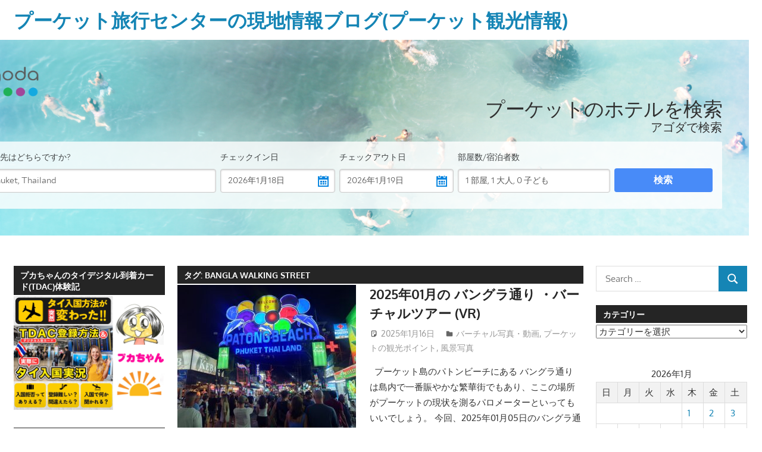

--- FILE ---
content_type: text/html; charset=UTF-8
request_url: https://www.phuket-ryoko.com/phuket-ryoko.blog/?tag=bangla-walking-street
body_size: 33449
content:
<!DOCTYPE html>
<html dir="ltr" lang="ja" prefix="og: https://ogp.me/ns#">

<head>
<meta charset="UTF-8">
<meta name="viewport" content="width=device-width, initial-scale=1">
<link rel="profile" href="http://gmpg.org/xfn/11">
<link rel="pingback" href="https://www.phuket-ryoko.com/phuket-ryoko.blog/xmlrpc.php">

<title>Bangla Walking Street | プーケット旅行センターの現地情報ブログ(プーケット観光情報)</title>

		<!-- All in One SEO 4.9.3 - aioseo.com -->
	<meta name="robots" content="max-image-preview:large" />
	<meta name="keywords" content="パトンビーチ,bangla road,patong,patong beach,bangla walking street,バングラ通り" />
	<link rel="canonical" href="https://www.phuket-ryoko.com/phuket-ryoko.blog/?tag=bangla-walking-street" />
	<meta name="generator" content="All in One SEO (AIOSEO) 4.9.3" />

		<!-- Google tag (gtag.js) -->
<script async src="https://www.googletagmanager.com/gtag/js?id=G-4FNL8FGL79"></script>
<script>
  window.dataLayer = window.dataLayer || [];
  function gtag(){dataLayer.push(arguments);}
  gtag('js', new Date());

  gtag('config', 'G-4FNL8FGL79');
</script>
		<script type="application/ld+json" class="aioseo-schema">
			{"@context":"https:\/\/schema.org","@graph":[{"@type":"BreadcrumbList","@id":"https:\/\/www.phuket-ryoko.com\/phuket-ryoko.blog\/?tag=bangla-walking-street#breadcrumblist","itemListElement":[{"@type":"ListItem","@id":"https:\/\/www.phuket-ryoko.com\/phuket-ryoko.blog#listItem","position":1,"name":"Home","item":"https:\/\/www.phuket-ryoko.com\/phuket-ryoko.blog","nextItem":{"@type":"ListItem","@id":"https:\/\/www.phuket-ryoko.com\/phuket-ryoko.blog\/?tag=bangla-walking-street#listItem","name":"Bangla Walking Street"}},{"@type":"ListItem","@id":"https:\/\/www.phuket-ryoko.com\/phuket-ryoko.blog\/?tag=bangla-walking-street#listItem","position":2,"name":"Bangla Walking Street","previousItem":{"@type":"ListItem","@id":"https:\/\/www.phuket-ryoko.com\/phuket-ryoko.blog#listItem","name":"Home"}}]},{"@type":"CollectionPage","@id":"https:\/\/www.phuket-ryoko.com\/phuket-ryoko.blog\/?tag=bangla-walking-street#collectionpage","url":"https:\/\/www.phuket-ryoko.com\/phuket-ryoko.blog\/?tag=bangla-walking-street","name":"Bangla Walking Street | \u30d7\u30fc\u30b1\u30c3\u30c8\u65c5\u884c\u30bb\u30f3\u30bf\u30fc\u306e\u73fe\u5730\u60c5\u5831\u30d6\u30ed\u30b0(\u30d7\u30fc\u30b1\u30c3\u30c8\u89b3\u5149\u60c5\u5831)","inLanguage":"ja","isPartOf":{"@id":"https:\/\/www.phuket-ryoko.com\/phuket-ryoko.blog\/#website"},"breadcrumb":{"@id":"https:\/\/www.phuket-ryoko.com\/phuket-ryoko.blog\/?tag=bangla-walking-street#breadcrumblist"}},{"@type":"Organization","@id":"https:\/\/www.phuket-ryoko.com\/phuket-ryoko.blog\/#organization","name":"\u30d7\u30fc\u30b1\u30c3\u30c8\u65c5\u884c\u30bb\u30f3\u30bf\u30fc\u306e\u73fe\u5730\u60c5\u5831\u30d6\u30ed\u30b0(\u30d7\u30fc\u30b1\u30c3\u30c8\u89b3\u5149\u60c5\u5831)","description":"\u30ac\u30a4\u30c9\u30d6\u30c3\u30af\u306b\u7121\u3044\u69d8\u306a\u30bf\u30a4\u30fb\u30d7\u30fc\u30b1\u30c3\u30c8\u5cf6\u306e\u73fe\u5730\u30aa\u30d7\u30b7\u30e7\u30ca\u30eb\u30c4\u30a2\u30fc\u3084\u30db\u30c6\u30eb\u60c5\u5831\u3001\u30ec\u30b9\u30c8\u30e9\u30f3\u60c5\u5831\u3084\u30d7\u30fc\u30b1\u30c3\u30c8\u306e\u666f\u8272\u306a\u3069\u3001\u30ed\u30fc\u30ab\u30eb\u306a\u76ee\u7dda\u304b\u3064\u3001\u30d7\u30fc\u30b1\u30c3\u30c8\u306e\u89b3\u5149\u306b\u7279\u5316\u3057\u305f\u60c5\u5831\u3092\u30d7\u30fc\u30b1\u30c3\u30c8\u30fb\u30d1\u30c8\u30f3\u30d3\u30fc\u30c1\u3088\u308a\u767a\u4fe1\u3057\u307e\u3059\u3002","url":"https:\/\/www.phuket-ryoko.com\/phuket-ryoko.blog\/","logo":{"@type":"ImageObject","url":"https:\/\/www.phuket-ryoko.com\/phuket-ryoko.blog\/wp-content\/uploads\/2022\/03\/PHOTO-396.jpg","@id":"https:\/\/www.phuket-ryoko.com\/phuket-ryoko.blog\/?tag=bangla-walking-street\/#organizationLogo","width":2560,"height":1920,"caption":"\u30b7\u30df\u30e9\u30f3\u8af8\u5cf6\u30c4\u30a2\u30fc\u30002024\u5e7410\u670815\u65e5\u3088\u308a\u50ac\u884c\u30b9\u30bf\u30fc\u30c8!!"},"image":{"@id":"https:\/\/www.phuket-ryoko.com\/phuket-ryoko.blog\/?tag=bangla-walking-street\/#organizationLogo"}},{"@type":"WebSite","@id":"https:\/\/www.phuket-ryoko.com\/phuket-ryoko.blog\/#website","url":"https:\/\/www.phuket-ryoko.com\/phuket-ryoko.blog\/","name":"Phuket Travel Center Local Information Blog (Phuket Tourism Information)","description":"\u30ac\u30a4\u30c9\u30d6\u30c3\u30af\u306b\u7121\u3044\u69d8\u306a\u30bf\u30a4\u30fb\u30d7\u30fc\u30b1\u30c3\u30c8\u5cf6\u306e\u73fe\u5730\u30aa\u30d7\u30b7\u30e7\u30ca\u30eb\u30c4\u30a2\u30fc\u3084\u30db\u30c6\u30eb\u60c5\u5831\u3001\u30ec\u30b9\u30c8\u30e9\u30f3\u60c5\u5831\u3084\u30d7\u30fc\u30b1\u30c3\u30c8\u306e\u666f\u8272\u306a\u3069\u3001\u30ed\u30fc\u30ab\u30eb\u306a\u76ee\u7dda\u304b\u3064\u3001\u30d7\u30fc\u30b1\u30c3\u30c8\u306e\u89b3\u5149\u306b\u7279\u5316\u3057\u305f\u60c5\u5831\u3092\u30d7\u30fc\u30b1\u30c3\u30c8\u30fb\u30d1\u30c8\u30f3\u30d3\u30fc\u30c1\u3088\u308a\u767a\u4fe1\u3057\u307e\u3059\u3002","inLanguage":"ja","publisher":{"@id":"https:\/\/www.phuket-ryoko.com\/phuket-ryoko.blog\/#organization"}}]}
		</script>
		<!-- All in One SEO -->

<!-- Jetpack Site Verification Tags -->
<meta name="google-site-verification" content="vVBD671PIGXDStG-deYR0yAa6LiEH7jcrbWNJeBim1E" />
<link rel='dns-prefetch' href='//stats.wp.com' />
<link rel='dns-prefetch' href='//use.fontawesome.com' />
<link rel='dns-prefetch' href='//widgets.wp.com' />
<link rel='dns-prefetch' href='//s0.wp.com' />
<link rel='dns-prefetch' href='//0.gravatar.com' />
<link rel='dns-prefetch' href='//1.gravatar.com' />
<link rel='dns-prefetch' href='//2.gravatar.com' />
<link rel='dns-prefetch' href='//v0.wordpress.com' />
<link rel='preconnect' href='//c0.wp.com' />
<link rel="alternate" type="application/rss+xml" title="プーケット旅行センターの現地情報ブログ(プーケット観光情報) &raquo; フィード" href="https://www.phuket-ryoko.com/phuket-ryoko.blog/?feed=rss2" />
<link rel="alternate" type="application/rss+xml" title="プーケット旅行センターの現地情報ブログ(プーケット観光情報) &raquo; コメントフィード" href="https://www.phuket-ryoko.com/phuket-ryoko.blog/?feed=comments-rss2" />
<link rel="alternate" type="application/rss+xml" title="プーケット旅行センターの現地情報ブログ(プーケット観光情報) &raquo; Bangla Walking Street タグのフィード" href="https://www.phuket-ryoko.com/phuket-ryoko.blog/?feed=rss2&#038;tag=bangla-walking-street" />
<style id='wp-img-auto-sizes-contain-inline-css' type='text/css'>
img:is([sizes=auto i],[sizes^="auto," i]){contain-intrinsic-size:3000px 1500px}
/*# sourceURL=wp-img-auto-sizes-contain-inline-css */
</style>
<link rel='stylesheet' id='ggskin-style-css' href='https://www.phuket-ryoko.com/phuket-ryoko.blog/wp-content/plugins/garden-gnome-package/include/ggskin.css?ver=6.9' type='text/css' media='all' />
<link rel='stylesheet' id='gambit-theme-fonts-css' href='https://www.phuket-ryoko.com/phuket-ryoko.blog/wp-content/fonts/ee279e8a99ba3a57a1088db77e1e3a99.css?ver=20201110' type='text/css' media='all' />
<style id='wp-emoji-styles-inline-css' type='text/css'>

	img.wp-smiley, img.emoji {
		display: inline !important;
		border: none !important;
		box-shadow: none !important;
		height: 1em !important;
		width: 1em !important;
		margin: 0 0.07em !important;
		vertical-align: -0.1em !important;
		background: none !important;
		padding: 0 !important;
	}
/*# sourceURL=wp-emoji-styles-inline-css */
</style>
<style id='wp-block-library-inline-css' type='text/css'>
:root{--wp-block-synced-color:#7a00df;--wp-block-synced-color--rgb:122,0,223;--wp-bound-block-color:var(--wp-block-synced-color);--wp-editor-canvas-background:#ddd;--wp-admin-theme-color:#007cba;--wp-admin-theme-color--rgb:0,124,186;--wp-admin-theme-color-darker-10:#006ba1;--wp-admin-theme-color-darker-10--rgb:0,107,160.5;--wp-admin-theme-color-darker-20:#005a87;--wp-admin-theme-color-darker-20--rgb:0,90,135;--wp-admin-border-width-focus:2px}@media (min-resolution:192dpi){:root{--wp-admin-border-width-focus:1.5px}}.wp-element-button{cursor:pointer}:root .has-very-light-gray-background-color{background-color:#eee}:root .has-very-dark-gray-background-color{background-color:#313131}:root .has-very-light-gray-color{color:#eee}:root .has-very-dark-gray-color{color:#313131}:root .has-vivid-green-cyan-to-vivid-cyan-blue-gradient-background{background:linear-gradient(135deg,#00d084,#0693e3)}:root .has-purple-crush-gradient-background{background:linear-gradient(135deg,#34e2e4,#4721fb 50%,#ab1dfe)}:root .has-hazy-dawn-gradient-background{background:linear-gradient(135deg,#faaca8,#dad0ec)}:root .has-subdued-olive-gradient-background{background:linear-gradient(135deg,#fafae1,#67a671)}:root .has-atomic-cream-gradient-background{background:linear-gradient(135deg,#fdd79a,#004a59)}:root .has-nightshade-gradient-background{background:linear-gradient(135deg,#330968,#31cdcf)}:root .has-midnight-gradient-background{background:linear-gradient(135deg,#020381,#2874fc)}:root{--wp--preset--font-size--normal:16px;--wp--preset--font-size--huge:42px}.has-regular-font-size{font-size:1em}.has-larger-font-size{font-size:2.625em}.has-normal-font-size{font-size:var(--wp--preset--font-size--normal)}.has-huge-font-size{font-size:var(--wp--preset--font-size--huge)}.has-text-align-center{text-align:center}.has-text-align-left{text-align:left}.has-text-align-right{text-align:right}.has-fit-text{white-space:nowrap!important}#end-resizable-editor-section{display:none}.aligncenter{clear:both}.items-justified-left{justify-content:flex-start}.items-justified-center{justify-content:center}.items-justified-right{justify-content:flex-end}.items-justified-space-between{justify-content:space-between}.screen-reader-text{border:0;clip-path:inset(50%);height:1px;margin:-1px;overflow:hidden;padding:0;position:absolute;width:1px;word-wrap:normal!important}.screen-reader-text:focus{background-color:#ddd;clip-path:none;color:#444;display:block;font-size:1em;height:auto;left:5px;line-height:normal;padding:15px 23px 14px;text-decoration:none;top:5px;width:auto;z-index:100000}html :where(.has-border-color){border-style:solid}html :where([style*=border-top-color]){border-top-style:solid}html :where([style*=border-right-color]){border-right-style:solid}html :where([style*=border-bottom-color]){border-bottom-style:solid}html :where([style*=border-left-color]){border-left-style:solid}html :where([style*=border-width]){border-style:solid}html :where([style*=border-top-width]){border-top-style:solid}html :where([style*=border-right-width]){border-right-style:solid}html :where([style*=border-bottom-width]){border-bottom-style:solid}html :where([style*=border-left-width]){border-left-style:solid}html :where(img[class*=wp-image-]){height:auto;max-width:100%}:where(figure){margin:0 0 1em}html :where(.is-position-sticky){--wp-admin--admin-bar--position-offset:var(--wp-admin--admin-bar--height,0px)}@media screen and (max-width:600px){html :where(.is-position-sticky){--wp-admin--admin-bar--position-offset:0px}}

/*# sourceURL=wp-block-library-inline-css */
</style><link rel='stylesheet' id='mediaelement-css' href='https://c0.wp.com/c/6.9/wp-includes/js/mediaelement/mediaelementplayer-legacy.min.css' type='text/css' media='all' />
<link rel='stylesheet' id='wp-mediaelement-css' href='https://c0.wp.com/c/6.9/wp-includes/js/mediaelement/wp-mediaelement.min.css' type='text/css' media='all' />
<style id='global-styles-inline-css' type='text/css'>
:root{--wp--preset--aspect-ratio--square: 1;--wp--preset--aspect-ratio--4-3: 4/3;--wp--preset--aspect-ratio--3-4: 3/4;--wp--preset--aspect-ratio--3-2: 3/2;--wp--preset--aspect-ratio--2-3: 2/3;--wp--preset--aspect-ratio--16-9: 16/9;--wp--preset--aspect-ratio--9-16: 9/16;--wp--preset--color--black: #000000;--wp--preset--color--cyan-bluish-gray: #abb8c3;--wp--preset--color--white: #ffffff;--wp--preset--color--pale-pink: #f78da7;--wp--preset--color--vivid-red: #cf2e2e;--wp--preset--color--luminous-vivid-orange: #ff6900;--wp--preset--color--luminous-vivid-amber: #fcb900;--wp--preset--color--light-green-cyan: #7bdcb5;--wp--preset--color--vivid-green-cyan: #00d084;--wp--preset--color--pale-cyan-blue: #8ed1fc;--wp--preset--color--vivid-cyan-blue: #0693e3;--wp--preset--color--vivid-purple: #9b51e0;--wp--preset--color--primary: #1585b5;--wp--preset--color--secondary: #006c9c;--wp--preset--color--tertiary: #005282;--wp--preset--color--accent: #b52315;--wp--preset--color--highlight: #15b545;--wp--preset--color--light-gray: #e5e5e5;--wp--preset--color--gray: #999999;--wp--preset--color--dark-gray: #252525;--wp--preset--gradient--vivid-cyan-blue-to-vivid-purple: linear-gradient(135deg,rgb(6,147,227) 0%,rgb(155,81,224) 100%);--wp--preset--gradient--light-green-cyan-to-vivid-green-cyan: linear-gradient(135deg,rgb(122,220,180) 0%,rgb(0,208,130) 100%);--wp--preset--gradient--luminous-vivid-amber-to-luminous-vivid-orange: linear-gradient(135deg,rgb(252,185,0) 0%,rgb(255,105,0) 100%);--wp--preset--gradient--luminous-vivid-orange-to-vivid-red: linear-gradient(135deg,rgb(255,105,0) 0%,rgb(207,46,46) 100%);--wp--preset--gradient--very-light-gray-to-cyan-bluish-gray: linear-gradient(135deg,rgb(238,238,238) 0%,rgb(169,184,195) 100%);--wp--preset--gradient--cool-to-warm-spectrum: linear-gradient(135deg,rgb(74,234,220) 0%,rgb(151,120,209) 20%,rgb(207,42,186) 40%,rgb(238,44,130) 60%,rgb(251,105,98) 80%,rgb(254,248,76) 100%);--wp--preset--gradient--blush-light-purple: linear-gradient(135deg,rgb(255,206,236) 0%,rgb(152,150,240) 100%);--wp--preset--gradient--blush-bordeaux: linear-gradient(135deg,rgb(254,205,165) 0%,rgb(254,45,45) 50%,rgb(107,0,62) 100%);--wp--preset--gradient--luminous-dusk: linear-gradient(135deg,rgb(255,203,112) 0%,rgb(199,81,192) 50%,rgb(65,88,208) 100%);--wp--preset--gradient--pale-ocean: linear-gradient(135deg,rgb(255,245,203) 0%,rgb(182,227,212) 50%,rgb(51,167,181) 100%);--wp--preset--gradient--electric-grass: linear-gradient(135deg,rgb(202,248,128) 0%,rgb(113,206,126) 100%);--wp--preset--gradient--midnight: linear-gradient(135deg,rgb(2,3,129) 0%,rgb(40,116,252) 100%);--wp--preset--font-size--small: 13px;--wp--preset--font-size--medium: 20px;--wp--preset--font-size--large: 36px;--wp--preset--font-size--x-large: 42px;--wp--preset--spacing--20: 0.44rem;--wp--preset--spacing--30: 0.67rem;--wp--preset--spacing--40: 1rem;--wp--preset--spacing--50: 1.5rem;--wp--preset--spacing--60: 2.25rem;--wp--preset--spacing--70: 3.38rem;--wp--preset--spacing--80: 5.06rem;--wp--preset--shadow--natural: 6px 6px 9px rgba(0, 0, 0, 0.2);--wp--preset--shadow--deep: 12px 12px 50px rgba(0, 0, 0, 0.4);--wp--preset--shadow--sharp: 6px 6px 0px rgba(0, 0, 0, 0.2);--wp--preset--shadow--outlined: 6px 6px 0px -3px rgb(255, 255, 255), 6px 6px rgb(0, 0, 0);--wp--preset--shadow--crisp: 6px 6px 0px rgb(0, 0, 0);}:where(.is-layout-flex){gap: 0.5em;}:where(.is-layout-grid){gap: 0.5em;}body .is-layout-flex{display: flex;}.is-layout-flex{flex-wrap: wrap;align-items: center;}.is-layout-flex > :is(*, div){margin: 0;}body .is-layout-grid{display: grid;}.is-layout-grid > :is(*, div){margin: 0;}:where(.wp-block-columns.is-layout-flex){gap: 2em;}:where(.wp-block-columns.is-layout-grid){gap: 2em;}:where(.wp-block-post-template.is-layout-flex){gap: 1.25em;}:where(.wp-block-post-template.is-layout-grid){gap: 1.25em;}.has-black-color{color: var(--wp--preset--color--black) !important;}.has-cyan-bluish-gray-color{color: var(--wp--preset--color--cyan-bluish-gray) !important;}.has-white-color{color: var(--wp--preset--color--white) !important;}.has-pale-pink-color{color: var(--wp--preset--color--pale-pink) !important;}.has-vivid-red-color{color: var(--wp--preset--color--vivid-red) !important;}.has-luminous-vivid-orange-color{color: var(--wp--preset--color--luminous-vivid-orange) !important;}.has-luminous-vivid-amber-color{color: var(--wp--preset--color--luminous-vivid-amber) !important;}.has-light-green-cyan-color{color: var(--wp--preset--color--light-green-cyan) !important;}.has-vivid-green-cyan-color{color: var(--wp--preset--color--vivid-green-cyan) !important;}.has-pale-cyan-blue-color{color: var(--wp--preset--color--pale-cyan-blue) !important;}.has-vivid-cyan-blue-color{color: var(--wp--preset--color--vivid-cyan-blue) !important;}.has-vivid-purple-color{color: var(--wp--preset--color--vivid-purple) !important;}.has-black-background-color{background-color: var(--wp--preset--color--black) !important;}.has-cyan-bluish-gray-background-color{background-color: var(--wp--preset--color--cyan-bluish-gray) !important;}.has-white-background-color{background-color: var(--wp--preset--color--white) !important;}.has-pale-pink-background-color{background-color: var(--wp--preset--color--pale-pink) !important;}.has-vivid-red-background-color{background-color: var(--wp--preset--color--vivid-red) !important;}.has-luminous-vivid-orange-background-color{background-color: var(--wp--preset--color--luminous-vivid-orange) !important;}.has-luminous-vivid-amber-background-color{background-color: var(--wp--preset--color--luminous-vivid-amber) !important;}.has-light-green-cyan-background-color{background-color: var(--wp--preset--color--light-green-cyan) !important;}.has-vivid-green-cyan-background-color{background-color: var(--wp--preset--color--vivid-green-cyan) !important;}.has-pale-cyan-blue-background-color{background-color: var(--wp--preset--color--pale-cyan-blue) !important;}.has-vivid-cyan-blue-background-color{background-color: var(--wp--preset--color--vivid-cyan-blue) !important;}.has-vivid-purple-background-color{background-color: var(--wp--preset--color--vivid-purple) !important;}.has-black-border-color{border-color: var(--wp--preset--color--black) !important;}.has-cyan-bluish-gray-border-color{border-color: var(--wp--preset--color--cyan-bluish-gray) !important;}.has-white-border-color{border-color: var(--wp--preset--color--white) !important;}.has-pale-pink-border-color{border-color: var(--wp--preset--color--pale-pink) !important;}.has-vivid-red-border-color{border-color: var(--wp--preset--color--vivid-red) !important;}.has-luminous-vivid-orange-border-color{border-color: var(--wp--preset--color--luminous-vivid-orange) !important;}.has-luminous-vivid-amber-border-color{border-color: var(--wp--preset--color--luminous-vivid-amber) !important;}.has-light-green-cyan-border-color{border-color: var(--wp--preset--color--light-green-cyan) !important;}.has-vivid-green-cyan-border-color{border-color: var(--wp--preset--color--vivid-green-cyan) !important;}.has-pale-cyan-blue-border-color{border-color: var(--wp--preset--color--pale-cyan-blue) !important;}.has-vivid-cyan-blue-border-color{border-color: var(--wp--preset--color--vivid-cyan-blue) !important;}.has-vivid-purple-border-color{border-color: var(--wp--preset--color--vivid-purple) !important;}.has-vivid-cyan-blue-to-vivid-purple-gradient-background{background: var(--wp--preset--gradient--vivid-cyan-blue-to-vivid-purple) !important;}.has-light-green-cyan-to-vivid-green-cyan-gradient-background{background: var(--wp--preset--gradient--light-green-cyan-to-vivid-green-cyan) !important;}.has-luminous-vivid-amber-to-luminous-vivid-orange-gradient-background{background: var(--wp--preset--gradient--luminous-vivid-amber-to-luminous-vivid-orange) !important;}.has-luminous-vivid-orange-to-vivid-red-gradient-background{background: var(--wp--preset--gradient--luminous-vivid-orange-to-vivid-red) !important;}.has-very-light-gray-to-cyan-bluish-gray-gradient-background{background: var(--wp--preset--gradient--very-light-gray-to-cyan-bluish-gray) !important;}.has-cool-to-warm-spectrum-gradient-background{background: var(--wp--preset--gradient--cool-to-warm-spectrum) !important;}.has-blush-light-purple-gradient-background{background: var(--wp--preset--gradient--blush-light-purple) !important;}.has-blush-bordeaux-gradient-background{background: var(--wp--preset--gradient--blush-bordeaux) !important;}.has-luminous-dusk-gradient-background{background: var(--wp--preset--gradient--luminous-dusk) !important;}.has-pale-ocean-gradient-background{background: var(--wp--preset--gradient--pale-ocean) !important;}.has-electric-grass-gradient-background{background: var(--wp--preset--gradient--electric-grass) !important;}.has-midnight-gradient-background{background: var(--wp--preset--gradient--midnight) !important;}.has-small-font-size{font-size: var(--wp--preset--font-size--small) !important;}.has-medium-font-size{font-size: var(--wp--preset--font-size--medium) !important;}.has-large-font-size{font-size: var(--wp--preset--font-size--large) !important;}.has-x-large-font-size{font-size: var(--wp--preset--font-size--x-large) !important;}
/*# sourceURL=global-styles-inline-css */
</style>

<style id='classic-theme-styles-inline-css' type='text/css'>
/*! This file is auto-generated */
.wp-block-button__link{color:#fff;background-color:#32373c;border-radius:9999px;box-shadow:none;text-decoration:none;padding:calc(.667em + 2px) calc(1.333em + 2px);font-size:1.125em}.wp-block-file__button{background:#32373c;color:#fff;text-decoration:none}
/*# sourceURL=/wp-includes/css/classic-themes.min.css */
</style>
<link rel='stylesheet' id='wp-ulike-css' href='https://www.phuket-ryoko.com/phuket-ryoko.blog/wp-content/plugins/wp-ulike/assets/css/wp-ulike.min.css?ver=4.8.3.1' type='text/css' media='all' />
<link rel='stylesheet' id='wpvrfontawesome-css' href='https://use.fontawesome.com/releases/v6.5.1/css/all.css?ver=8.5.50' type='text/css' media='all' />
<link rel='stylesheet' id='panellium-css-css' href='https://www.phuket-ryoko.com/phuket-ryoko.blog/wp-content/plugins/wpvr/public/lib/pannellum/src/css/pannellum.css?ver=1' type='text/css' media='all' />
<link rel='stylesheet' id='videojs-css-css' href='https://www.phuket-ryoko.com/phuket-ryoko.blog/wp-content/plugins/wpvr/public/lib/pannellum/src/css/video-js.css?ver=1' type='text/css' media='all' />
<link rel='stylesheet' id='videojs-vr-css-css' href='https://www.phuket-ryoko.com/phuket-ryoko.blog/wp-content/plugins/wpvr/public/lib/videojs-vr/videojs-vr.css?ver=1' type='text/css' media='all' />
<link rel='stylesheet' id='owl-css-css' href='https://www.phuket-ryoko.com/phuket-ryoko.blog/wp-content/plugins/wpvr/public/css/owl.carousel.css?ver=8.5.50' type='text/css' media='all' />
<link rel='stylesheet' id='wpvr-css' href='https://www.phuket-ryoko.com/phuket-ryoko.blog/wp-content/plugins/wpvr/public/css/wpvr-public.css?ver=8.5.50' type='text/css' media='all' />
<link rel='stylesheet' id='gambit-stylesheet-css' href='https://www.phuket-ryoko.com/phuket-ryoko.blog/wp-content/themes/gambit/style.css?ver=2.1.2' type='text/css' media='all' />
<style id='gambit-stylesheet-inline-css' type='text/css'>
.site-description { position: absolute; clip: rect(1px, 1px, 1px, 1px); width: 1px; height: 1px; overflow: hidden; }
/*# sourceURL=gambit-stylesheet-inline-css */
</style>
<link rel='stylesheet' id='gambit-safari-flexbox-fixes-css' href='https://www.phuket-ryoko.com/phuket-ryoko.blog/wp-content/themes/gambit/assets/css/safari-flexbox-fixes.css?ver=20210115' type='text/css' media='all' />
<link rel='stylesheet' id='jetpack_likes-css' href='https://c0.wp.com/p/jetpack/15.4/modules/likes/style.css' type='text/css' media='all' />
<link rel='stylesheet' id='jetpack-subscriptions-css' href='https://c0.wp.com/p/jetpack/15.4/_inc/build/subscriptions/subscriptions.min.css' type='text/css' media='all' />
<link rel='stylesheet' id='tablepress-default-css' href='https://www.phuket-ryoko.com/phuket-ryoko.blog/wp-content/plugins/tablepress/css/build/default.css?ver=3.2.6' type='text/css' media='all' />
<link rel='stylesheet' id='gambit-pro-css' href='https://www.phuket-ryoko.com/phuket-ryoko.blog/wp-content/plugins/gambit-pro/assets/css/gambit-pro.css?ver=1.5.1' type='text/css' media='all' />
<style id='gambit-pro-inline-css' type='text/css'>
@media only screen and (min-width: 60em) {    .header-main {padding-top: 0.5em;padding-bottom: 0.5em;    }}
/*# sourceURL=gambit-pro-inline-css */
</style>
<link rel='stylesheet' id='sharedaddy-css' href='https://c0.wp.com/p/jetpack/15.4/modules/sharedaddy/sharing.css' type='text/css' media='all' />
<link rel='stylesheet' id='social-logos-css' href='https://c0.wp.com/p/jetpack/15.4/_inc/social-logos/social-logos.min.css' type='text/css' media='all' />
<!--n2css--><!--n2js--><script type="text/javascript" src="https://www.phuket-ryoko.com/phuket-ryoko.blog/wp-content/plugins/wpvr/public/lib/pannellum/src/js/pannellum.js?ver=1" id="panellium-js-js"></script>
<script type="text/javascript" src="https://www.phuket-ryoko.com/phuket-ryoko.blog/wp-content/plugins/wpvr/public/lib/pannellum/src/js/libpannellum.js?ver=1" id="panelliumlib-js-js"></script>
<script type="text/javascript" src="https://www.phuket-ryoko.com/phuket-ryoko.blog/wp-content/plugins/wpvr/public/js/video.js?ver=1" id="videojs-js-js"></script>
<script type="text/javascript" src="https://www.phuket-ryoko.com/phuket-ryoko.blog/wp-content/plugins/wpvr/public/lib/videojs-vr/videojs-vr.js?ver=1" id="videojsvr-js-js"></script>
<script type="text/javascript" src="https://www.phuket-ryoko.com/phuket-ryoko.blog/wp-content/plugins/wpvr/public/lib/pannellum/src/js/videojs-pannellum-plugin.js?ver=1" id="panelliumvid-js-js"></script>
<script type="text/javascript" src="https://c0.wp.com/c/6.9/wp-includes/js/jquery/jquery.min.js" id="jquery-core-js"></script>
<script type="text/javascript" src="https://c0.wp.com/c/6.9/wp-includes/js/jquery/jquery-migrate.min.js" id="jquery-migrate-js"></script>
<script type="text/javascript" src="https://www.phuket-ryoko.com/phuket-ryoko.blog/wp-content/plugins/wpvr/public/js/owl.carousel.js?ver=6.9" id="owl-js-js"></script>
<script type="text/javascript" src="https://www.phuket-ryoko.com/phuket-ryoko.blog/wp-content/plugins/wpvr/public/js/jquery.cookie.js?ver=1" id="jquery_cookie-js"></script>
<script type="text/javascript" src="https://www.phuket-ryoko.com/phuket-ryoko.blog/wp-content/themes/gambit/assets/js/svgxuse.min.js?ver=1.2.6" id="svgxuse-js"></script>
<link rel="https://api.w.org/" href="https://www.phuket-ryoko.com/phuket-ryoko.blog/index.php?rest_route=/" /><link rel="alternate" title="JSON" type="application/json" href="https://www.phuket-ryoko.com/phuket-ryoko.blog/index.php?rest_route=/wp/v2/tags/2300" /><link rel="EditURI" type="application/rsd+xml" title="RSD" href="https://www.phuket-ryoko.com/phuket-ryoko.blog/xmlrpc.php?rsd" />
<meta name="generator" content="WordPress 6.9" />
	<style>img#wpstats{display:none}</style>
		<!-- Analytics by WP Statistics - https://wp-statistics.com -->
<style>.simplemap img{max-width:none !important;padding:0 !important;margin:0 !important;}.staticmap,.staticmap img{max-width:100% !important;height:auto !important;}.simplemap .simplemap-content{display:none;}</style>
<script>var google_map_api_key = "AIzaSyC1e_8UUNvrizgK5YMYF6Phh68ToBJS0TE";</script><noscript><style>.lazyload[data-src]{display:none !important;}</style></noscript><style>.lazyload{background-image:none !important;}.lazyload:before{background-image:none !important;}</style><style type="text/css" id="custom-background-css">
body.custom-background { background-color: #ffffff; }
</style>
	<link rel="icon" href="https://www.phuket-ryoko.com/phuket-ryoko.blog/wp-content/uploads/2017/12/cropped-cape_panwa_hotel_beach-3_R-32x32.jpg" sizes="32x32" />
<link rel="icon" href="https://www.phuket-ryoko.com/phuket-ryoko.blog/wp-content/uploads/2017/12/cropped-cape_panwa_hotel_beach-3_R-192x192.jpg" sizes="192x192" />
<link rel="apple-touch-icon" href="https://www.phuket-ryoko.com/phuket-ryoko.blog/wp-content/uploads/2017/12/cropped-cape_panwa_hotel_beach-3_R-180x180.jpg" />
<meta name="msapplication-TileImage" content="https://www.phuket-ryoko.com/phuket-ryoko.blog/wp-content/uploads/2017/12/cropped-cape_panwa_hotel_beach-3_R-270x270.jpg" />
		<style type="text/css" id="wp-custom-css">
			.widget-header {
0 0 0.2em 0 ;!important
}


.widget-header, .page-header {
    margin-bottom: 2px;
}

/* ========== 見出し装飾（再利用用）: .prk-hx で包んだ記事だけに適用 ========== */
.prk-hx{
  --accent:#0a84d3;   /* ブランド色に変更可 */
  --ink:#1a1a1a;
}

/* H1（小さめ・下線） */
.prk-hx h1{
  position:relative;
  color:var(--ink);
  font-weight:700;
  line-height:1.3;
  margin:22px 0 10px;
  padding:.45em .7em .45em .9rem;
  font-size: clamp(1.08rem, 0.94rem + 0.8vw, 1.32rem);
  background: color-mix(in srgb, var(--accent) 10%, white);
  border-left: .28rem solid var(--accent);
  border-radius: .4rem;
}

/* H2（左バー＋淡背景） */
.prk-hx h2{
  position:relative;
  color:var(--ink);
  font-weight:700;
  line-height:1.3;
  margin:22px 0 10px;
  padding:.45em .7em .45em .9rem;
  font-size: clamp(1.08rem, 0.94rem + 0.8vw, 1.32rem);
  background: color-mix(in srgb, var(--accent) 10%, white);
  border-left: .28rem solid var(--accent);
  border-radius: .4rem;
}

/* H3（細ボーダー） */
.prk-hx h3{
  color:var(--ink);
  font-weight:700;
  line-height:1.35;
  margin:18px 0 6px;
  padding:.15em 0 .3em;
  font-size: clamp(0.98rem, 0.90rem + 0.5vw, 1.12rem);
  border-bottom: 1.5px solid color-mix(in srgb, var(--accent) 55%, transparent);
}

/* 余白・行間など */
.prk-hx h2 + p,
.prk-hx h3 + p{ margin-top:8px; }
.prk-hx ul{ margin:8px 0 12px 1.2em; padding:0; list-style:disc; }
.prk-hx li{ margin:.25em 0; line-height:1.65; }
.prk-hx :is(h2,h3){ scroll-margin-top:84px; }
.prk-hx img{ margin-bottom:10px; height:auto; }

/* ダークモード最適化 */
@media (prefers-color-scheme: dark){
  .prk-hx{ --ink:#e6e6e6; }
  .prk-hx h2{
    background: color-mix(in srgb, var(--accent) 18%, black);
    border-left-color: color-mix(in srgb, var(--accent) 85%, white);
  }
  .prk-hx h3{
    border-bottom-color: color-mix(in srgb, var(--accent) 70%, white);
  }
}

.prk-hx .prk-sec { margin-top: 2rem; }             /* セクションの前間隔 */
.prk-hx .prk-sec.prk-first { margin-top: 0; }      /* 先頭だけ余白ゼロにしたい場合 */

.prk-hx .prk-sec h2 { margin: 0 0 0.6rem; }        /* 見出し直後は少し詰める */
.prk-hx .prk-sec h3 { margin: 0 0 0.4rem; }

.prk-hx .prk-sec p { margin: 0 0 1rem; }           /* 段落の基本リズム */
.prk-hx .prk-sec p + p { margin-top: 0.7rem; }     /* 連続段落はやや詰め */

.prk-hx .prk-sec ul { margin: 8px 0 12px 1.2em; padding: 0; list-style: disc; }
.prk-hx .prk-sec li { margin: 0.25em 0; line-height: 1.65; }

/* 間隔を開ける */
/* ========== 見出し装飾（再利用用）: .prk-hx で包んだ記事だけに適用 ========== */
.prk-hx{
  --accent:#0a84d3;   /* ブランド色に変更可 */
  --ink:#1a1a1a;
}


/* H2（左バー＋淡背景） */
.prk-hx h2{
  position:relative;
  color:var(--ink);
  font-weight:700;
  line-height:1.3;
  /* ↓ h2 の上と下の間隔を拡大 */
  margin:2.2rem 0 1rem;
  padding:.45em .7em .45em .9rem;
  font-size: clamp(1.08rem, 0.94rem + 0.8vw, 1.32rem);
  background: color-mix(in srgb, var(--accent) 10%, white);
  border-left: .28rem solid var(--accent);
  border-radius: .4rem;
}

/* H3（細ボーダー） */
.prk-hx h3{
  color:var(--ink);
  font-weight:700;
  line-height:1.35;
  /* ↓ h3 の上と下の間隔も調整 */
  margin:1.4rem 0 .6rem;
  padding:.15em 0 .3em;
  font-size: clamp(0.98rem, 0.90rem + 0.5vw, 1.12rem);
  border-bottom: 1.5px solid color-mix(in srgb, var(--accent) 55%, transparent);
}

/* 余白・行間など（h2/h3 直後 p の間隔を広げる） */

.prk-hx .gap-20{height:20px}
.prk-hx .gap-16{height:16px}
.prk-hx .gap-24{height:24px}

.related-links{margin:1.2rem 0}
.related-links .midashi-02{margin:0 0 .5rem;font-weight:700;font-size:1.05rem;border-left:4px solid #0a84d3;padding-left:.5rem;line-height:1.4}
.related-links ul{margin:0;padding-left:1.2em;list-style:disc}
.related-links li{margin:.4rem 0}
.related-links a{text-decoration:none}
.related-links a:hover{text-decoration:underline}


/* ========== related-links 最終版（置き換え用） ========== */
.related-links{
  --accent:#0a84d3;                /* 色だけ変えたい時はここ */
  margin:1.6rem 0;
  padding:14px 16px;
  background:linear-gradient(180deg,#f9fcff 0%,#f6fbff 100%);
  border:1px solid rgba(10,132,211,.25);
  border-left:6px solid var(--accent);
  border-radius:10px;
  box-shadow:0 4px 12px rgba(0,0,0,.04);
}
.related-links .midashi-02{
  margin:0 0 .6rem;
  font-weight:700;
  font-size:1.08rem;
  display:flex; align-items:center; gap:.5rem;
}
.related-links .midashi-02::before{
  content:"&#x1f4cc;"; line-height:1; font-size:1.1rem;
}

/* 見出しアイコン：絵文字フォントを強制指定 */
.related-links .midashi-02::before{
  content: "\01F4CC";              /* &#x1f4cc; (U+1F4CC) */
  display: inline-block;
  margin-right: .5rem;
  font-size: 1.1rem;
  line-height: 1;
  font-family: "Apple Color Emoji","Segoe UI Emoji","Noto Color Emoji",
               "Segoe UI Symbol", system-ui, sans-serif;
}

/* リスト体裁：ドット完全排除・縦並び */
.related-links ul{margin:0; padding:0; list-style:none !important;}
.related-links li{display:block; margin:.5rem 0;}
.related-links li::marker{content:'';}               /* Safari対策 */

/* リンクの見た目（カード風） */
.related-links a{
  display:block;
  padding:.5rem .75rem;
  background:#fff;
  border:1px solid rgba(10,132,211,.2);
  border-radius:8px;
  text-decoration:none; color:inherit;
  box-shadow:0 1px 0 rgba(0,0,0,.02);
}
.related-links a:hover{
  background:#f2f8ff;
  border-color:rgba(10,132,211,.45);
}

/* ダークモード調整 */
@media (prefers-color-scheme: dark){
  .related-links{
    background:rgba(10,132,211,.08);
    border-color:rgba(10,132,211,.35);
    box-shadow:none;
  }
  .related-links a{
    background:rgba(255,255,255,.04);
    border-color:rgba(255,255,255,.18);
  }
  .related-links a:hover{
    background:rgba(10,132,211,.18);
    border-color:rgba(255,255,255,.32);
  }
}
/* related-links の各カード高さを揃える */
.related-links a{ line-height:1.45; min-height:44px; display:flex; align-items:center; }
.related-links a span{ display:block; white-space:nowrap; }  /* 1行で固定 */
@media (max-width:480px){ .related-links a span{ white-space:normal; } } /* スマホは折返し可 */




/* === Hero下リンク（最終版）================================= */
.hero-itemlist{ --accent:#0a84d3; margin:5px 0 12px; text-align:center; }
/* 画像直後でも確実に 5px の隙間にする */
figure + .hero-itemlist,
.wp-block-image + .hero-itemlist,
img + .hero-itemlist{ margin-top:5px !important; }

.hero-itemlist__list{
  list-style:none !important;
  margin:0 auto; padding:8px 14px;
  display:flex; flex-wrap:wrap; justify-content:center; gap:.6rem;
  background:linear-gradient(180deg,#f9fcff 0%,#f6fbff 100%);
  border:1px solid rgba(10,132,211,.25);
  border-radius:12px; /* 角は控えめに */
  box-shadow:0 4px 12px rgba(0,0,0,.06);
}
.hero-itemlist__list li{ display:inline; margin:0; }
.hero-itemlist__list li::marker{ content:''; }                 /* Safariの黒点対策 */
.hero-itemlist__list li::before{ content:none !important; }    /* テーマ側の疑似マーカー抑止 */
.hero-itemlist__list li+li::before{ content:"｜"; opacity:.5; margin:0 .3rem; }

.hero-itemlist__link{
  text-decoration:none;
  border-bottom:1px solid rgba(10,132,211,.25);
}
.hero-itemlist__link:hover{ border-bottom-color:rgba(10,132,211,.6); }

/* 主ボタンを使いたい時は link に .cta-primary を付与 */
.hero-itemlist .cta-primary{
  background:var(--accent); color:#fff !important; border-color:transparent;
  padding:.45rem .8rem; border-radius:8px; box-shadow:0 1px 0 rgba(0,0,0,.04);
}
.hero-itemlist .cta-primary:hover{ background:#0874ba; }

/* ダークモード調整 */
@media (prefers-color-scheme: dark){
  .hero-itemlist__list{
    background:rgba(255,255,255,.08);
    border-color:rgba(255,255,255,.18);
    box-shadow:none;
  }
}




/* === Hero画像直下リンク（強制版・置き換え）==================== */
/* ブロック本体：画像との隙間 5px に固定 */
.hero-itemlist,
.entry-content nav[aria-label="関連リンク"]{
  --accent:#0a84d3;
  margin:5px 0 12px !important;
  text-align:center !important;
  display:block !important;
}

/* 画像の直後に来ないケース（p/figure/wp-caption等）でも 5px に統一 */
.entry-content figure + .hero-itemlist,
.entry-content .wp-block-image + .hero-itemlist,
.entry-content .wp-caption + .hero-itemlist,
.entry-content p + .hero-itemlist,
.entry-content img + .hero-itemlist{
  margin-top:5px !important;
}

/* リスト外観（class が無い場合も拾う） */
.hero-itemlist__list,
.entry-content nav[aria-label="関連リンク"] ul{
  list-style:none !important;
  margin:0 auto !important;
  padding:8px 14px !important;
  display:flex !important;
  flex-wrap:wrap !important;
  justify-content:center !important;
  gap:.6rem !important;

  background:linear-gradient(180deg,#f9fcff 0%,#f6fbff 100%) !important;
  border:1px solid rgba(10,132,211,.25) !important;
  border-radius:12px !important;               /* 角は控えめ */
  box-shadow:0 4px 12px rgba(0,0,0,.06) !important;
}

/* ドット/疑似マーカー完全除去＋区切り「｜」 */
.hero-itemlist__list li,
.entry-content nav[aria-label="関連リンク"] ul li{
  display:inline !important; margin:0 !important;
}
.hero-itemlist__list li::marker,
.entry-content nav[aria-label="関連リンク"] ul li::marker{ content:'' !important; }
.hero-itemlist__list li::before,
.entry-content nav[aria-label="関連リンク"] ul li::before{ content:none !important; }
.hero-itemlist__list li+li::before,
.entry-content nav[aria-label="関連リンク"] ul li+li::before{
  content:"｜" !important; opacity:.5; margin:0 .3rem !important;
}

/* リンク体裁 */
.hero-itemlist__link,
.entry-content nav[aria-label="関連リンク"] a{
  text-decoration:none !important;
  border-bottom:1px solid rgba(10,132,211,.25) !important;
}
.hero-itemlist__link:hover,
.entry-content nav[aria-label="関連リンク"] a:hover{
  border-bottom-color:rgba(10,132,211,.6) !important;
}

/* 予約を強調：a に .cta-primary を付けると主ボタン風 */
.hero-itemlist .cta-primary,
.entry-content nav[aria-label="関連リンク"] a.cta-primary{
  background:var(--accent) !important;
  color:#fff !important;
  border-color:transparent !important;
  padding:.45rem .8rem !important;
  border-radius:8px !important;
  box-shadow:0 1px 0 rgba(0,0,0,.04) !important;
}
.hero-itemlist .cta-primary:hover,
.entry-content nav[aria-label="関連リンク"] a.cta-primary:hover{
  background:#0874ba !important;
}

/* ダークモード */
@media (prefers-color-scheme: dark){
  .hero-itemlist__list,
  .entry-content nav[aria-label="関連リンク"] ul{
    background:rgba(255,255,255,.08) !important;
    border-color:rgba(255,255,255,.18) !important;
    box-shadow:none !important;
  }
}

/* === route-map（図版＋キャプション）：.prk-hx 内限定 === */
.prk-hx .route-map{
  margin:16px 0 20px;
  text-align:center;
}
.prk-hx .route-map img{
  max-width:100%;
  height:auto;
  border-radius:12px;
  box-shadow:0 4px 14px rgba(0,0,0,.12);
  vertical-align:middle;
}
.prk-hx .route-map figcaption{
  margin-top:8px;
  font-size:.92rem;
  line-height:1.6;
  color:#555;
}
.prk-hx .route-map figcaption a{
  text-decoration:underline;
  color:inherit;
}
@media print{
  .prk-hx .route-map{ page-break-inside: avoid; }
}

/* .prk-hx 内の route-map：見出しは左寄せ、地図やキャプションは中央のまま */
.prk-hx .route-map h2,
.prk-hx .route-map h3,
.prk-hx .route-map h4 {
  text-align: left !important;
  margin: 0 0 8px;
}

/* 画像とキャプションの中央寄せは維持 */
.prk-hx .route-map { text-align: center; }
.prk-hx .route-map figcaption { text-align: left; }


/*テーブル風の表*/
/* scoped to .prk-hx (works even if nested by Elementor/blocks) */
.prk-hx{--label-width:180px}
.prk-hx dl{
  display:grid;
  grid-template-columns:var(--label-width) 1fr;
  border:1px solid #ddd;
  border-radius:6px;
  margin:0;
}
.prk-hx dt,
.prk-hx dd{
  margin:0;
  padding:10px 12px;
  border-top:1px solid #eee;
}
.prk-hx dt{
  background:#f7f9fc;
  font-weight:600;
  border-right:1px solid #eee;
}
.prk-hx dd{
  overflow-wrap:anywhere;
  word-break:break-word;
}
/* first row top border off */
.prk-hx dl > dt:first-of-type,
.prk-hx dl > dd:first-of-type{
  border-top:none;
}
/* mobile: stack vertically */
@media (max-width:640px){
  .prk-hx dl{ grid-template-columns:1fr }
  .prk-hx dt{ border-right:none }
}
		</style>
		<link rel='stylesheet' id='jetpack-swiper-library-css' href='https://c0.wp.com/p/jetpack/15.4/_inc/blocks/swiper.css' type='text/css' media='all' />
<link rel='stylesheet' id='jetpack-carousel-css' href='https://c0.wp.com/p/jetpack/15.4/modules/carousel/jetpack-carousel.css' type='text/css' media='all' />
<link rel='stylesheet' id='jetpack-top-posts-widget-css' href='https://c0.wp.com/p/jetpack/15.4/modules/widgets/top-posts/style.css' type='text/css' media='all' />
</head>

<body class="archive tag tag-bangla-walking-street tag-2300 custom-background wp-embed-responsive wp-theme-gambit wide-layout content-center author-hidden">

	
	<div id="page" class="hfeed site">

		<a class="skip-link screen-reader-text" href="#content">Skip to content</a>

				
		<header id="masthead" class="site-header clearfix" role="banner">

			<div class="header-main container clearfix">

				<div id="logo" class="site-branding clearfix">

										
			<p class="site-title"><a href="https://www.phuket-ryoko.com/phuket-ryoko.blog/" rel="home">プーケット旅行センターの現地情報ブログ(プーケット観光情報)</a></p>

								
			<p class="site-description">ガイドブックに無い様なタイ・プーケット島の現地オプショナルツアーやホテル情報、レストラン情報やプーケットの景色など、ローカルな目線かつ、プーケットの観光に特化した情報をプーケット・パトンビーチより発信します。</p>

			
				</div><!-- .site-branding -->

				<div class="header-widgets clearfix">

					<aside id="custom_html-26" class="widget_text header-widget widget_custom_html"><div class="textwidget custom-html-widget"><div id="adgshp554523616"></div>
<script type="text/javascript" src="//cdn0.agoda.net/images/sherpa/js/sherpa_init1_08.min.js"></script><script type="text/javascript">
var stg = new Object(); stg.crt="6246143953483";stg.version="1.04"; stg.id=stg.name="adgshp554523616"; stg.width="1288px"; stg.height="300px";stg.ReferenceKey="ngbzYrCggysNIM6hR6tzVA=="; stg.Layout="Oneline"; stg.Language="ja-jp";stg.Cid="1886376"; stg.City="16056"; stg.DestinationName="Phuket, Thailand";stg.OverideConf=false; new AgdSherpa(stg).initialize();
</script>
</div></aside>
				</div><!-- .header-widgets -->

			</div><!-- .header-main -->

			


		</header><!-- #masthead -->

		
		<div id="content-wrap" class="site-content-wrap clearfix">

			
			
			<div id="content" class="site-content container clearfix">

	<section id="primary" class="content-area">
		<main id="main" class="site-main" role="main">

		
			<header class="page-header">
				<h1 class="archive-title">タグ: <span>Bangla Walking Street</span></h1>			</header><!-- .page-header -->

			
			
<article id="post-53857" class="small-archive-post clearfix post-53857 post type-post status-publish format-standard has-post-thumbnail hentry category-2288 category-yyyayeinyyyyoye category-355 tag-bangla-road tag-bangla-walking-street tag-patong tag-patong-beach tag-356 tag-ynyeyoyoya">

	
			<a href="https://www.phuket-ryoko.com/phuket-ryoko.blog/?p=53857" rel="bookmark">
				<img width="300" height="240" src="https://www.phuket-ryoko.com/phuket-ryoko.blog/wp-content/uploads/2025/01/20250105_225512-300x240.jpg" class="attachment-gambit-thumbnail-archive size-gambit-thumbnail-archive wp-post-image" alt="2025年01月のバングラ通り (Bangla Road)・バーチャルツアー (VR)" decoding="async" fetchpriority="high" data-attachment-id="53860" data-permalink="https://www.phuket-ryoko.com/phuket-ryoko.blog/?attachment_id=53860" data-orig-file="https://www.phuket-ryoko.com/phuket-ryoko.blog/wp-content/uploads/2025/01/20250105_225512.jpg" data-orig-size="2560,1920" data-comments-opened="0" data-image-meta="{&quot;aperture&quot;:&quot;1.7&quot;,&quot;credit&quot;:&quot;&quot;,&quot;camera&quot;:&quot;A204SO&quot;,&quot;caption&quot;:&quot;&quot;,&quot;created_timestamp&quot;:&quot;1736117712&quot;,&quot;copyright&quot;:&quot;&quot;,&quot;focal_length&quot;:&quot;5.11&quot;,&quot;iso&quot;:&quot;200&quot;,&quot;shutter_speed&quot;:&quot;0.033333333333333&quot;,&quot;title&quot;:&quot;&quot;,&quot;orientation&quot;:&quot;1&quot;}" data-image-title="20250105_225512" data-image-description="" data-image-caption="" data-medium-file="https://www.phuket-ryoko.com/phuket-ryoko.blog/wp-content/uploads/2025/01/20250105_225512-400x300.jpg" data-large-file="https://www.phuket-ryoko.com/phuket-ryoko.blog/wp-content/uploads/2025/01/20250105_225512-1024x768.jpg" />			</a>

			
	<header class="entry-header">

		<h2 class="entry-title"><a href="https://www.phuket-ryoko.com/phuket-ryoko.blog/?p=53857" rel="bookmark">2025年01月の バングラ通り ・バーチャルツアー (VR)</a></h2>
		<div class="entry-meta"><span class="meta-date"><svg class="icon icon-standard" aria-hidden="true" role="img"> <use xlink:href="https://www.phuket-ryoko.com/phuket-ryoko.blog/wp-content/themes/gambit/assets/icons/genericons-neue.svg#standard"></use> </svg><a href="https://www.phuket-ryoko.com/phuket-ryoko.blog/?p=53857" title="14:27" rel="bookmark"><time class="entry-date published updated" datetime="2025-01-16T14:27:57+07:00">2025年1月16日</time></a></span><span class="meta-author"> <svg class="icon icon-user" aria-hidden="true" role="img"> <use xlink:href="https://www.phuket-ryoko.com/phuket-ryoko.blog/wp-content/themes/gambit/assets/icons/genericons-neue.svg#user"></use> </svg><span class="author vcard"><a class="url fn n" href="https://www.phuket-ryoko.com/phuket-ryoko.blog/?author=3" title="View all posts by patong003" rel="author">patong003</a></span></span><span class="meta-category"> <svg class="icon icon-category" aria-hidden="true" role="img"> <use xlink:href="https://www.phuket-ryoko.com/phuket-ryoko.blog/wp-content/themes/gambit/assets/icons/genericons-neue.svg#category"></use> </svg><a href="https://www.phuket-ryoko.com/phuket-ryoko.blog/?cat=2288" rel="category">バーチャル写真・動画</a>, <a href="https://www.phuket-ryoko.com/phuket-ryoko.blog/?cat=20" rel="category">プーケットの観光ポイント</a>, <a href="https://www.phuket-ryoko.com/phuket-ryoko.blog/?cat=355" rel="category">風景写真</a></span></div>
	</header><!-- .entry-header -->

	<div class="entry-content clearfix">

		<p>&nbsp; プーケット島のパトンビーチにある バングラ通り は島内で一番賑やかな繁華街でもあり、ここの場所がプーケットの現状を測るパロメーターといってもいいでしょう。 今回、2025年01月05日のバングラ通り・23:</p>
		<div class="wpulike wpulike-default " ><div class="wp_ulike_general_class wp_ulike_is_restricted"><button type="button"
					aria-label="いいねボタン"
					data-ulike-id="53857"
					data-ulike-nonce="58e510ab61"
					data-ulike-type="post"
					data-ulike-template="wpulike-default"
					data-ulike-display-likers="0"
					data-ulike-likers-style="popover"
					class="wp_ulike_btn wp_ulike_put_image wp_post_btn_53857"></button><span class="count-box wp_ulike_counter_up" data-ulike-counter-value="0"></span>			</div></div>
	<div class="sharedaddy sd-sharing-enabled"><div class="robots-nocontent sd-block sd-social sd-social-official sd-sharing"><h3 class="sd-title">共有:</h3><div class="sd-content"><ul><li class="share-twitter"><a href="https://twitter.com/share" class="twitter-share-button" data-url="https://www.phuket-ryoko.com/phuket-ryoko.blog/?p=53857" data-text="2025年01月の バングラ通り ・バーチャルツアー (VR)" data-via="PHUKETRYOKO01" >Tweet</a></li><li class="share-facebook"><div class="fb-share-button" data-href="https://www.phuket-ryoko.com/phuket-ryoko.blog/?p=53857" data-layout="button_count"></div></li><li class="share-jetpack-whatsapp"><a rel="nofollow noopener noreferrer"
				data-shared="sharing-whatsapp-53857"
				class="share-jetpack-whatsapp sd-button"
				href="https://www.phuket-ryoko.com/phuket-ryoko.blog/?p=53857&#038;share=jetpack-whatsapp"
				target="_blank"
				aria-labelledby="sharing-whatsapp-53857"
				>
				<span id="sharing-whatsapp-53857" hidden>クリックして WhatsApp で共有 (新しいウィンドウで開きます)</span>
				<span>WhatsApp</span>
			</a></li><li class="share-email"><a rel="nofollow noopener noreferrer"
				data-shared="sharing-email-53857"
				class="share-email sd-button"
				href="mailto:?subject=%5B%E5%85%B1%E6%9C%89%E6%8A%95%E7%A8%BF%5D%202025%E5%B9%B401%E6%9C%88%E3%81%AE%20%E3%83%90%E3%83%B3%E3%82%B0%E3%83%A9%E9%80%9A%E3%82%8A%20%E3%83%BB%E3%83%90%E3%83%BC%E3%83%81%E3%83%A3%E3%83%AB%E3%83%84%E3%82%A2%E3%83%BC%20%28VR%29&#038;body=https%3A%2F%2Fwww.phuket-ryoko.com%2Fphuket-ryoko.blog%2F%3Fp%3D53857&#038;share=email"
				target="_blank"
				aria-labelledby="sharing-email-53857"
				data-email-share-error-title="メールの設定は完了していますか ?" data-email-share-error-text="メールでの共有に問題がある場合、お使いのブラウザーにメールアドレスが設定されていない可能性があります。 新しいメールアドレスの作成が必要になることがあります。" data-email-share-nonce="0b2c760757" data-email-share-track-url="https://www.phuket-ryoko.com/phuket-ryoko.blog/?p=53857&amp;share=email">
				<span id="sharing-email-53857" hidden>クリックして友達にメールでリンクを送信 (新しいウィンドウで開きます)</span>
				<span>メールアドレス</span>
			</a></li><li class="share-linkedin"><div class="linkedin_button"><script type="in/share" data-url="https://www.phuket-ryoko.com/phuket-ryoko.blog/?p=53857" data-counter="right"></script></div></li><li class="share-end"></li></ul></div></div></div>
		<a href="https://www.phuket-ryoko.com/phuket-ryoko.blog/?p=53857" class="more-link">Read more</a>

		
	</div><!-- .entry-content -->

</article>

<article id="post-44766" class="small-archive-post clearfix post-44766 post type-post status-publish format-standard has-post-thumbnail hentry category-2288 category-yyyayeinyyyyoye category-355 tag-bangla-road tag-bangla-walking-street tag-patong tag-patong-beach tag-356 tag-ynyeyoyoya">

	
			<a href="https://www.phuket-ryoko.com/phuket-ryoko.blog/?p=44766" rel="bookmark">
				<img width="300" height="240" src="[data-uri]" class="attachment-gambit-thumbnail-archive size-gambit-thumbnail-archive wp-post-image lazyload" alt="" decoding="async"   data-attachment-id="44770" data-permalink="https://www.phuket-ryoko.com/phuket-ryoko.blog/?attachment_id=44770" data-orig-file="https://www.phuket-ryoko.com/phuket-ryoko.blog/wp-content/uploads/2023/01/patong-bangla-3101-3.jpg" data-orig-size="2048,1024" data-comments-opened="0" data-image-meta="{&quot;aperture&quot;:&quot;2.1&quot;,&quot;credit&quot;:&quot;&quot;,&quot;camera&quot;:&quot;RICOH THETA Z1&quot;,&quot;caption&quot;:&quot;&quot;,&quot;created_timestamp&quot;:&quot;1672603796&quot;,&quot;copyright&quot;:&quot;&quot;,&quot;focal_length&quot;:&quot;2.57&quot;,&quot;iso&quot;:&quot;500&quot;,&quot;shutter_speed&quot;:&quot;0.04&quot;,&quot;title&quot;:&quot;&quot;,&quot;orientation&quot;:&quot;1&quot;}" data-image-title="patong bangla 3101 (3)" data-image-description="" data-image-caption="" data-medium-file="https://www.phuket-ryoko.com/phuket-ryoko.blog/wp-content/uploads/2023/01/patong-bangla-3101-3-300x150.jpg" data-large-file="https://www.phuket-ryoko.com/phuket-ryoko.blog/wp-content/uploads/2023/01/patong-bangla-3101-3-1024x512.jpg" data-src="https://www.phuket-ryoko.com/phuket-ryoko.blog/wp-content/uploads/2023/01/patong-bangla-3101-3-300x240.jpg" data-srcset="https://www.phuket-ryoko.com/phuket-ryoko.blog/wp-content/uploads/2023/01/patong-bangla-3101-3-300x240.jpg 300w, https://www.phuket-ryoko.com/phuket-ryoko.blog/wp-content/uploads/2023/01/patong-bangla-3101-3-80x64.jpg 80w" data-sizes="auto" data-eio-rwidth="300" data-eio-rheight="240" /><noscript><img width="300" height="240" src="https://www.phuket-ryoko.com/phuket-ryoko.blog/wp-content/uploads/2023/01/patong-bangla-3101-3-300x240.jpg" class="attachment-gambit-thumbnail-archive size-gambit-thumbnail-archive wp-post-image" alt="" decoding="async" srcset="https://www.phuket-ryoko.com/phuket-ryoko.blog/wp-content/uploads/2023/01/patong-bangla-3101-3-300x240.jpg 300w, https://www.phuket-ryoko.com/phuket-ryoko.blog/wp-content/uploads/2023/01/patong-bangla-3101-3-80x64.jpg 80w" sizes="(max-width: 300px) 100vw, 300px" data-attachment-id="44770" data-permalink="https://www.phuket-ryoko.com/phuket-ryoko.blog/?attachment_id=44770" data-orig-file="https://www.phuket-ryoko.com/phuket-ryoko.blog/wp-content/uploads/2023/01/patong-bangla-3101-3.jpg" data-orig-size="2048,1024" data-comments-opened="0" data-image-meta="{&quot;aperture&quot;:&quot;2.1&quot;,&quot;credit&quot;:&quot;&quot;,&quot;camera&quot;:&quot;RICOH THETA Z1&quot;,&quot;caption&quot;:&quot;&quot;,&quot;created_timestamp&quot;:&quot;1672603796&quot;,&quot;copyright&quot;:&quot;&quot;,&quot;focal_length&quot;:&quot;2.57&quot;,&quot;iso&quot;:&quot;500&quot;,&quot;shutter_speed&quot;:&quot;0.04&quot;,&quot;title&quot;:&quot;&quot;,&quot;orientation&quot;:&quot;1&quot;}" data-image-title="patong bangla 3101 (3)" data-image-description="" data-image-caption="" data-medium-file="https://www.phuket-ryoko.com/phuket-ryoko.blog/wp-content/uploads/2023/01/patong-bangla-3101-3-300x150.jpg" data-large-file="https://www.phuket-ryoko.com/phuket-ryoko.blog/wp-content/uploads/2023/01/patong-bangla-3101-3-1024x512.jpg" data-eio="l" /></noscript>			</a>

			
	<header class="entry-header">

		<h2 class="entry-title"><a href="https://www.phuket-ryoko.com/phuket-ryoko.blog/?p=44766" rel="bookmark">現在のバングラ通り (Bangla Road)・バーチャルツアー (VR)</a></h2>
		<div class="entry-meta"><span class="meta-date"><svg class="icon icon-standard" aria-hidden="true" role="img"> <use xlink:href="https://www.phuket-ryoko.com/phuket-ryoko.blog/wp-content/themes/gambit/assets/icons/genericons-neue.svg#standard"></use> </svg><a href="https://www.phuket-ryoko.com/phuket-ryoko.blog/?p=44766" title="15:01" rel="bookmark"><time class="entry-date published updated" datetime="2023-01-02T15:01:18+07:00">2023年1月2日</time></a></span><span class="meta-author"> <svg class="icon icon-user" aria-hidden="true" role="img"> <use xlink:href="https://www.phuket-ryoko.com/phuket-ryoko.blog/wp-content/themes/gambit/assets/icons/genericons-neue.svg#user"></use> </svg><span class="author vcard"><a class="url fn n" href="https://www.phuket-ryoko.com/phuket-ryoko.blog/?author=3" title="View all posts by patong003" rel="author">patong003</a></span></span><span class="meta-category"> <svg class="icon icon-category" aria-hidden="true" role="img"> <use xlink:href="https://www.phuket-ryoko.com/phuket-ryoko.blog/wp-content/themes/gambit/assets/icons/genericons-neue.svg#category"></use> </svg><a href="https://www.phuket-ryoko.com/phuket-ryoko.blog/?cat=2288" rel="category">バーチャル写真・動画</a>, <a href="https://www.phuket-ryoko.com/phuket-ryoko.blog/?cat=20" rel="category">プーケットの観光ポイント</a>, <a href="https://www.phuket-ryoko.com/phuket-ryoko.blog/?cat=355" rel="category">風景写真</a></span></div>
	</header><!-- .entry-header -->

	<div class="entry-content clearfix">

		<p>&nbsp; プーケット島のパトンビーチにあるバングラ通りは島内で一番賑やかな繁華街でもあり、ここの場所がプーケットの現状を測るパロメーターといってもいいでしょう。 今回、2023年01月01日のバングラ通り・22:00</p>
		<div class="wpulike wpulike-default " ><div class="wp_ulike_general_class wp_ulike_is_restricted"><button type="button"
					aria-label="いいねボタン"
					data-ulike-id="44766"
					data-ulike-nonce="d00416e91c"
					data-ulike-type="post"
					data-ulike-template="wpulike-default"
					data-ulike-display-likers="0"
					data-ulike-likers-style="popover"
					class="wp_ulike_btn wp_ulike_put_image wp_post_btn_44766"></button><span class="count-box wp_ulike_counter_up" data-ulike-counter-value="0"></span>			</div></div>
	<div class="sharedaddy sd-sharing-enabled"><div class="robots-nocontent sd-block sd-social sd-social-official sd-sharing"><h3 class="sd-title">共有:</h3><div class="sd-content"><ul><li class="share-twitter"><a href="https://twitter.com/share" class="twitter-share-button" data-url="https://www.phuket-ryoko.com/phuket-ryoko.blog/?p=44766" data-text="現在のバングラ通り (Bangla Road)・バーチャルツアー (VR)" data-via="PHUKETRYOKO01" >Tweet</a></li><li class="share-facebook"><div class="fb-share-button" data-href="https://www.phuket-ryoko.com/phuket-ryoko.blog/?p=44766" data-layout="button_count"></div></li><li class="share-jetpack-whatsapp"><a rel="nofollow noopener noreferrer"
				data-shared="sharing-whatsapp-44766"
				class="share-jetpack-whatsapp sd-button"
				href="https://www.phuket-ryoko.com/phuket-ryoko.blog/?p=44766&#038;share=jetpack-whatsapp"
				target="_blank"
				aria-labelledby="sharing-whatsapp-44766"
				>
				<span id="sharing-whatsapp-44766" hidden>クリックして WhatsApp で共有 (新しいウィンドウで開きます)</span>
				<span>WhatsApp</span>
			</a></li><li class="share-email"><a rel="nofollow noopener noreferrer"
				data-shared="sharing-email-44766"
				class="share-email sd-button"
				href="mailto:?subject=%5B%E5%85%B1%E6%9C%89%E6%8A%95%E7%A8%BF%5D%20%E7%8F%BE%E5%9C%A8%E3%81%AE%E3%83%90%E3%83%B3%E3%82%B0%E3%83%A9%E9%80%9A%E3%82%8A%20%28Bangla%20Road%29%E3%83%BB%E3%83%90%E3%83%BC%E3%83%81%E3%83%A3%E3%83%AB%E3%83%84%E3%82%A2%E3%83%BC%20%28VR%29&#038;body=https%3A%2F%2Fwww.phuket-ryoko.com%2Fphuket-ryoko.blog%2F%3Fp%3D44766&#038;share=email"
				target="_blank"
				aria-labelledby="sharing-email-44766"
				data-email-share-error-title="メールの設定は完了していますか ?" data-email-share-error-text="メールでの共有に問題がある場合、お使いのブラウザーにメールアドレスが設定されていない可能性があります。 新しいメールアドレスの作成が必要になることがあります。" data-email-share-nonce="2ac0842974" data-email-share-track-url="https://www.phuket-ryoko.com/phuket-ryoko.blog/?p=44766&amp;share=email">
				<span id="sharing-email-44766" hidden>クリックして友達にメールでリンクを送信 (新しいウィンドウで開きます)</span>
				<span>メールアドレス</span>
			</a></li><li class="share-linkedin"><div class="linkedin_button"><script type="in/share" data-url="https://www.phuket-ryoko.com/phuket-ryoko.blog/?p=44766" data-counter="right"></script></div></li><li class="share-end"></li></ul></div></div></div>
		<a href="https://www.phuket-ryoko.com/phuket-ryoko.blog/?p=44766" class="more-link">Read more</a>

		
	</div><!-- .entry-content -->

</article>

<article id="post-42125" class="small-archive-post clearfix post-42125 post type-post status-publish format-standard has-post-thumbnail hentry category-2288 category-yyyayeinyyyyoye category-355 tag-bangla-road tag-bangla-walking-street tag-patong tag-patong-beach tag-356 tag-ynyeyoyoya">

	
			<a href="https://www.phuket-ryoko.com/phuket-ryoko.blog/?p=42125" rel="bookmark">
				<img width="300" height="240" src="[data-uri]" class="attachment-gambit-thumbnail-archive size-gambit-thumbnail-archive wp-post-image lazyload" alt="" decoding="async"   data-attachment-id="42127" data-permalink="https://www.phuket-ryoko.com/phuket-ryoko.blog/?attachment_id=42127" data-orig-file="https://www.phuket-ryoko.com/phuket-ryoko.blog/wp-content/uploads/2022/05/bangla-road-2505-scaled.jpg" data-orig-size="2560,1920" data-comments-opened="0" data-image-meta="{&quot;aperture&quot;:&quot;1.8&quot;,&quot;credit&quot;:&quot;&quot;,&quot;camera&quot;:&quot;Nokia 8.1&quot;,&quot;caption&quot;:&quot;&quot;,&quot;created_timestamp&quot;:&quot;1651742186&quot;,&quot;copyright&quot;:&quot;&quot;,&quot;focal_length&quot;:&quot;4.36&quot;,&quot;iso&quot;:&quot;102&quot;,&quot;shutter_speed&quot;:&quot;0.000396028&quot;,&quot;title&quot;:&quot;&quot;,&quot;orientation&quot;:&quot;1&quot;}" data-image-title="bangla road 2505" data-image-description="" data-image-caption="" data-medium-file="https://www.phuket-ryoko.com/phuket-ryoko.blog/wp-content/uploads/2022/05/bangla-road-2505-300x225.jpg" data-large-file="https://www.phuket-ryoko.com/phuket-ryoko.blog/wp-content/uploads/2022/05/bangla-road-2505-1024x768.jpg" data-src="https://www.phuket-ryoko.com/phuket-ryoko.blog/wp-content/uploads/2022/05/bangla-road-2505-300x240.jpg" data-srcset="https://www.phuket-ryoko.com/phuket-ryoko.blog/wp-content/uploads/2022/05/bangla-road-2505-300x240.jpg 300w, https://www.phuket-ryoko.com/phuket-ryoko.blog/wp-content/uploads/2022/05/bangla-road-2505-80x64.jpg 80w" data-sizes="auto" data-eio-rwidth="300" data-eio-rheight="240" /><noscript><img width="300" height="240" src="https://www.phuket-ryoko.com/phuket-ryoko.blog/wp-content/uploads/2022/05/bangla-road-2505-300x240.jpg" class="attachment-gambit-thumbnail-archive size-gambit-thumbnail-archive wp-post-image" alt="" decoding="async" srcset="https://www.phuket-ryoko.com/phuket-ryoko.blog/wp-content/uploads/2022/05/bangla-road-2505-300x240.jpg 300w, https://www.phuket-ryoko.com/phuket-ryoko.blog/wp-content/uploads/2022/05/bangla-road-2505-80x64.jpg 80w" sizes="(max-width: 300px) 100vw, 300px" data-attachment-id="42127" data-permalink="https://www.phuket-ryoko.com/phuket-ryoko.blog/?attachment_id=42127" data-orig-file="https://www.phuket-ryoko.com/phuket-ryoko.blog/wp-content/uploads/2022/05/bangla-road-2505-scaled.jpg" data-orig-size="2560,1920" data-comments-opened="0" data-image-meta="{&quot;aperture&quot;:&quot;1.8&quot;,&quot;credit&quot;:&quot;&quot;,&quot;camera&quot;:&quot;Nokia 8.1&quot;,&quot;caption&quot;:&quot;&quot;,&quot;created_timestamp&quot;:&quot;1651742186&quot;,&quot;copyright&quot;:&quot;&quot;,&quot;focal_length&quot;:&quot;4.36&quot;,&quot;iso&quot;:&quot;102&quot;,&quot;shutter_speed&quot;:&quot;0.000396028&quot;,&quot;title&quot;:&quot;&quot;,&quot;orientation&quot;:&quot;1&quot;}" data-image-title="bangla road 2505" data-image-description="" data-image-caption="" data-medium-file="https://www.phuket-ryoko.com/phuket-ryoko.blog/wp-content/uploads/2022/05/bangla-road-2505-300x225.jpg" data-large-file="https://www.phuket-ryoko.com/phuket-ryoko.blog/wp-content/uploads/2022/05/bangla-road-2505-1024x768.jpg" data-eio="l" /></noscript>			</a>

			
	<header class="entry-header">

		<h2 class="entry-title"><a href="https://www.phuket-ryoko.com/phuket-ryoko.blog/?p=42125" rel="bookmark">バングラ通り (Bangla Road)を Google Street View ( VR )へアップしました。</a></h2>
		<div class="entry-meta"><span class="meta-date"><svg class="icon icon-standard" aria-hidden="true" role="img"> <use xlink:href="https://www.phuket-ryoko.com/phuket-ryoko.blog/wp-content/themes/gambit/assets/icons/genericons-neue.svg#standard"></use> </svg><a href="https://www.phuket-ryoko.com/phuket-ryoko.blog/?p=42125" title="15:17" rel="bookmark"><time class="entry-date published updated" datetime="2022-05-17T15:17:06+07:00">2022年5月17日</time></a></span><span class="meta-author"> <svg class="icon icon-user" aria-hidden="true" role="img"> <use xlink:href="https://www.phuket-ryoko.com/phuket-ryoko.blog/wp-content/themes/gambit/assets/icons/genericons-neue.svg#user"></use> </svg><span class="author vcard"><a class="url fn n" href="https://www.phuket-ryoko.com/phuket-ryoko.blog/?author=3" title="View all posts by patong003" rel="author">patong003</a></span></span><span class="meta-category"> <svg class="icon icon-category" aria-hidden="true" role="img"> <use xlink:href="https://www.phuket-ryoko.com/phuket-ryoko.blog/wp-content/themes/gambit/assets/icons/genericons-neue.svg#category"></use> </svg><a href="https://www.phuket-ryoko.com/phuket-ryoko.blog/?cat=2288" rel="category">バーチャル写真・動画</a>, <a href="https://www.phuket-ryoko.com/phuket-ryoko.blog/?cat=20" rel="category">プーケットの観光ポイント</a>, <a href="https://www.phuket-ryoko.com/phuket-ryoko.blog/?cat=355" rel="category">風景写真</a></span></div>
	</header><!-- .entry-header -->

	<div class="entry-content clearfix">

		<p>&nbsp; プーケット島のパトンビーチにあるバングラ通りは、プーケット島内で一番賑やかな繁華街でもあります。 レストランやバーなどが営業を始めていない午前中ですが、バングラ通りを各所で端から端まで360°パノラマ写真を</p>
		<div class="wpulike wpulike-default " ><div class="wp_ulike_general_class wp_ulike_is_restricted"><button type="button"
					aria-label="いいねボタン"
					data-ulike-id="42125"
					data-ulike-nonce="fb3b829e0c"
					data-ulike-type="post"
					data-ulike-template="wpulike-default"
					data-ulike-display-likers="0"
					data-ulike-likers-style="popover"
					class="wp_ulike_btn wp_ulike_put_image wp_post_btn_42125"></button><span class="count-box wp_ulike_counter_up" data-ulike-counter-value="0"></span>			</div></div>
	<div class="sharedaddy sd-sharing-enabled"><div class="robots-nocontent sd-block sd-social sd-social-official sd-sharing"><h3 class="sd-title">共有:</h3><div class="sd-content"><ul><li class="share-twitter"><a href="https://twitter.com/share" class="twitter-share-button" data-url="https://www.phuket-ryoko.com/phuket-ryoko.blog/?p=42125" data-text="バングラ通り (Bangla Road)を Google Street View ( VR )へアップしました。" data-via="PHUKETRYOKO01" >Tweet</a></li><li class="share-facebook"><div class="fb-share-button" data-href="https://www.phuket-ryoko.com/phuket-ryoko.blog/?p=42125" data-layout="button_count"></div></li><li class="share-jetpack-whatsapp"><a rel="nofollow noopener noreferrer"
				data-shared="sharing-whatsapp-42125"
				class="share-jetpack-whatsapp sd-button"
				href="https://www.phuket-ryoko.com/phuket-ryoko.blog/?p=42125&#038;share=jetpack-whatsapp"
				target="_blank"
				aria-labelledby="sharing-whatsapp-42125"
				>
				<span id="sharing-whatsapp-42125" hidden>クリックして WhatsApp で共有 (新しいウィンドウで開きます)</span>
				<span>WhatsApp</span>
			</a></li><li class="share-email"><a rel="nofollow noopener noreferrer"
				data-shared="sharing-email-42125"
				class="share-email sd-button"
				href="mailto:?subject=%5B%E5%85%B1%E6%9C%89%E6%8A%95%E7%A8%BF%5D%20%E3%83%90%E3%83%B3%E3%82%B0%E3%83%A9%E9%80%9A%E3%82%8A%20%28Bangla%20Road%29%E3%82%92%20Google%20Street%20View%20%28%20VR%20%29%E3%81%B8%E3%82%A2%E3%83%83%E3%83%97%E3%81%97%E3%81%BE%E3%81%97%E3%81%9F%E3%80%82&#038;body=https%3A%2F%2Fwww.phuket-ryoko.com%2Fphuket-ryoko.blog%2F%3Fp%3D42125&#038;share=email"
				target="_blank"
				aria-labelledby="sharing-email-42125"
				data-email-share-error-title="メールの設定は完了していますか ?" data-email-share-error-text="メールでの共有に問題がある場合、お使いのブラウザーにメールアドレスが設定されていない可能性があります。 新しいメールアドレスの作成が必要になることがあります。" data-email-share-nonce="e5058657d4" data-email-share-track-url="https://www.phuket-ryoko.com/phuket-ryoko.blog/?p=42125&amp;share=email">
				<span id="sharing-email-42125" hidden>クリックして友達にメールでリンクを送信 (新しいウィンドウで開きます)</span>
				<span>メールアドレス</span>
			</a></li><li class="share-linkedin"><div class="linkedin_button"><script type="in/share" data-url="https://www.phuket-ryoko.com/phuket-ryoko.blog/?p=42125" data-counter="right"></script></div></li><li class="share-end"></li></ul></div></div></div>
		<a href="https://www.phuket-ryoko.com/phuket-ryoko.blog/?p=42125" class="more-link">Read more</a>

		
	</div><!-- .entry-content -->

</article>

		</main><!-- #main -->
	</section><!-- #primary -->

		<section id="secondary" class="main-sidebar widget-area clearfix" role="complementary">

		<aside id="custom_html-35" class="widget_text widget widget_custom_html clearfix"><div class="widget-header"><h3 class="widget-title">プカちゃんのタイデジタル到着カード(TDAC)体験記</h3></div><div class="textwidget custom-html-widget"><a href="https://youtu.be/YWgry56_nxI?si=ODeizQpmSCTvZ1J8/" target="_blank" rel="noopener">

	<img src="[data-uri]" alt="プカちゃんのタイデジタル到着カード(TDAC)体験記" data-src="https://www.phuket-ryoko.com/phuket-ryoko.blog/wp-content/uploads/2025/05/PUKA-CHAN.jpg" decoding="async" class="lazyload" data-eio-rwidth="1024" data-eio-rheight="768" /><noscript><img src="https://www.phuket-ryoko.com/phuket-ryoko.blog/wp-content/uploads/2025/05/PUKA-CHAN.jpg" alt="プカちゃんのタイデジタル到着カード(TDAC)体験記" data-eio="l" /></noscript>

</a></div></aside><aside id="custom_html-31" class="widget_text widget widget_custom_html clearfix"><div class="widget-header"><h3 class="widget-title">ピピ島・トンサイベイにてホテルスタッフとの待ち合わせ</h3></div><div class="textwidget custom-html-widget"><a href="https://www.phuket-ryoko.com/phuket-ryoko.blog/?p=25437/" target="_blank" rel="noopener">

	<img src="[data-uri]" alt="ピピ島・トンサイベイにてホテルスタッフとのミーティング" data-src="https://www.phuket-ryoko.com/phuket-ryoko.blog/wp-content/uploads/2018/12/Hotel-Banner-at-Pier-1_R.jpg" decoding="async" class="lazyload" data-eio-rwidth="1024" data-eio-rheight="768" /><noscript><img src="https://www.phuket-ryoko.com/phuket-ryoko.blog/wp-content/uploads/2018/12/Hotel-Banner-at-Pier-1_R.jpg" alt="ピピ島・トンサイベイにてホテルスタッフとのミーティング" data-eio="l" /></noscript>

</a></div></aside><aside id="text-47" class="widget widget_text clearfix"><div class="widget-header"><h3 class="widget-title">10月01日より上陸再開 / ピピ島・マヤベイのご案内について(現在、スピードボート利用のツアーは、マヤベイの上陸をご案内しております。)</h3></div>			<div class="textwidget"><div style="width: 750px;" class="wp-video"><video class="wp-video-shortcode" id="video-0-1" preload="metadata" controls="controls"><source type="video/mp4" src="https://www.phuket-ryoko.com/phuket-ryoko.blog/wp-content/uploads/2022/02/phiphi-island-mayabay.mp4?_=1" /><a href="https://www.phuket-ryoko.com/phuket-ryoko.blog/wp-content/uploads/2022/02/phiphi-island-mayabay.mp4">https://www.phuket-ryoko.com/phuket-ryoko.blog/wp-content/uploads/2022/02/phiphi-island-mayabay.mp4</a></video></div>
<p><a href="https://www.phuket-ryoko.com/phuket-ryoko.blog/?p=41040/" target="_blank" rel="noopener">マヤベイ上陸の詳細はこちらをクリック</a></p>
</div>
		</aside><aside id="custom_html-43" class="widget_text widget widget_custom_html clearfix"><div class="textwidget custom-html-widget"><script language="javascript" src="//ad.jp.ap.valuecommerce.com/servlet/jsbanner?sid=3418807&pid=892135369"></script><noscript><a href="//ck.jp.ap.valuecommerce.com/servlet/referral?sid=3418807&pid=892135369" rel="nofollow"><img src="//ad.jp.ap.valuecommerce.com/servlet/gifbanner?sid=3418807&pid=892135369" border="0"/></a></noscript></div></aside><aside id="text-36" class="widget widget_text clearfix">			<div class="textwidget"><p><script language="javascript" src="//ad.jp.ap.valuecommerce.com/servlet/jsbanner?sid=3418807&#038;pid=892129275"></script><noscript><a href="//ck.jp.ap.valuecommerce.com/servlet/referral?sid=3418807&#038;pid=892129275" rel="nofollow"><img decoding="async" src="//ad.jp.ap.valuecommerce.com/servlet/gifbanner?sid=3418807&#038;pid=892129275" border="0"/></a></noscript></p>
</div>
		</aside><aside id="text-31" class="widget widget_text clearfix">			<div class="textwidget"><p><script language="javascript" src="//ad.jp.ap.valuecommerce.com/servlet/jsbanner?sid=3418807&#038;pid=892129277"></script><noscript><a href="//ck.jp.ap.valuecommerce.com/servlet/referral?sid=3418807&#038;pid=892129277" rel="nofollow"><img decoding="async" src="//ad.jp.ap.valuecommerce.com/servlet/gifbanner?sid=3418807&#038;pid=892129277" border="0"/></a></noscript></p>
</div>
		</aside><aside id="custom_html-12" class="widget_text widget widget_custom_html clearfix"><div class="widget-header"><h3 class="widget-title">アイスクリーム無料プロモーション</h3></div><div class="textwidget custom-html-widget"><a href="https://www.phuket-ryoko.com/phuket-ryoko.blog/?p=42974/" target="_blank" rel="noopener">

	<img src="[data-uri]" alt="サルーテイタリアン　お子様キャンページ" data-src="https://www.phuket-ryoko.com/phuket-ryoko.blog/wp-content/uploads/2022/07/SALUTE-ICECREAM-PROMOITON.jpg?resize=768%2C576&ssl=1" decoding="async" class="lazyload" data-eio-rwidth="2048" data-eio-rheight="1536" /><noscript><img src="https://www.phuket-ryoko.com/phuket-ryoko.blog/wp-content/uploads/2022/07/SALUTE-ICECREAM-PROMOITON.jpg?resize=768%2C576&ssl=1" alt="サルーテイタリアン　お子様キャンページ" data-eio="l" /></noscript>

</a></div></aside><aside id="custom_html-10" class="widget_text widget widget_custom_html clearfix"><div class="widget-header"><h3 class="widget-title">Matterport 360 Virtual tour Service</h3></div><div class="textwidget custom-html-widget"><a href="https://www.vr360room-thai.com/" target="_blank" rel="noopener">

	<img src="[data-uri]" alt="Matterport 3D virtual tour service" data-src="https://www.vr360room-thai.com/wp-content/uploads/2021/12/vr360room-thai-logo01-1.png" decoding="async" class="lazyload" /><noscript><img src="https://www.vr360room-thai.com/wp-content/uploads/2021/12/vr360room-thai-logo01-1.png" alt="Matterport 3D virtual tour service" data-eio="l" /></noscript>

</a></div></aside><aside id="top-posts-2" class="widget widget_top-posts clearfix"><div class="widget-header"><h3 class="widget-title">人気の投稿ベスト10</h3></div><ul class='widgets-list-layout no-grav'>
<li><a href="https://www.phuket-ryoko.com/phuket-ryoko.blog/?p=99834" title="日本円からタイバーツへの両替について ( プーケット島内の各場所)　2025年08月比較" class="bump-view" data-bump-view="tp"><img loading="lazy" width="40" height="40" src="[data-uri]"  alt="日本円からタイバーツへの両替について ( プーケット島内の各場所)　2025年08月比較" data-pin-nopin="true" class="widgets-list-layout-blavatar lazyload" data-src="https://i0.wp.com/www.phuket-ryoko.com/phuket-ryoko.blog/wp-content/uploads/2025/08/EXCHANGE5819.jpg?resize=40%2C40&ssl=1" decoding="async" data-srcset="https://i0.wp.com/www.phuket-ryoko.com/phuket-ryoko.blog/wp-content/uploads/2025/08/EXCHANGE5819.jpg?resize=40%2C40&amp;ssl=1 1x, https://i0.wp.com/www.phuket-ryoko.com/phuket-ryoko.blog/wp-content/uploads/2025/08/EXCHANGE5819.jpg?resize=60%2C60&amp;ssl=1 1.5x, https://i0.wp.com/www.phuket-ryoko.com/phuket-ryoko.blog/wp-content/uploads/2025/08/EXCHANGE5819.jpg?resize=80%2C80&amp;ssl=1 2x, https://i0.wp.com/www.phuket-ryoko.com/phuket-ryoko.blog/wp-content/uploads/2025/08/EXCHANGE5819.jpg?resize=120%2C120&amp;ssl=1 3x, https://i0.wp.com/www.phuket-ryoko.com/phuket-ryoko.blog/wp-content/uploads/2025/08/EXCHANGE5819.jpg?resize=160%2C160&amp;ssl=1 4x" data-eio-rwidth="40" data-eio-rheight="40" /><noscript><img loading="lazy" width="40" height="40" src="https://i0.wp.com/www.phuket-ryoko.com/phuket-ryoko.blog/wp-content/uploads/2025/08/EXCHANGE5819.jpg?resize=40%2C40&#038;ssl=1" srcset="https://i0.wp.com/www.phuket-ryoko.com/phuket-ryoko.blog/wp-content/uploads/2025/08/EXCHANGE5819.jpg?resize=40%2C40&amp;ssl=1 1x, https://i0.wp.com/www.phuket-ryoko.com/phuket-ryoko.blog/wp-content/uploads/2025/08/EXCHANGE5819.jpg?resize=60%2C60&amp;ssl=1 1.5x, https://i0.wp.com/www.phuket-ryoko.com/phuket-ryoko.blog/wp-content/uploads/2025/08/EXCHANGE5819.jpg?resize=80%2C80&amp;ssl=1 2x, https://i0.wp.com/www.phuket-ryoko.com/phuket-ryoko.blog/wp-content/uploads/2025/08/EXCHANGE5819.jpg?resize=120%2C120&amp;ssl=1 3x, https://i0.wp.com/www.phuket-ryoko.com/phuket-ryoko.blog/wp-content/uploads/2025/08/EXCHANGE5819.jpg?resize=160%2C160&amp;ssl=1 4x" alt="日本円からタイバーツへの両替について ( プーケット島内の各場所)　2025年08月比較" data-pin-nopin="true" class="widgets-list-layout-blavatar" data-eio="l" /></noscript></a><div class="widgets-list-layout-links">
								<a href="https://www.phuket-ryoko.com/phuket-ryoko.blog/?p=99834" title="日本円からタイバーツへの両替について ( プーケット島内の各場所)　2025年08月比較" class="bump-view" data-bump-view="tp">日本円からタイバーツへの両替について ( プーケット島内の各場所)　2025年08月比較</a>
							</div>
							</li><li><a href="https://www.phuket-ryoko.com/phuket-ryoko.blog/?p=101889" title="プーケット国際空港内のセブンイレブン" class="bump-view" data-bump-view="tp"><img loading="lazy" width="40" height="40" src="[data-uri]"  alt="プーケット国際空港内のセブンイレブン" data-pin-nopin="true" class="widgets-list-layout-blavatar lazyload" data-src="https://i0.wp.com/www.phuket-ryoko.com/phuket-ryoko.blog/wp-content/uploads/2026/01/airport_7-11.jpg?resize=40%2C40&ssl=1" decoding="async" data-srcset="https://i0.wp.com/www.phuket-ryoko.com/phuket-ryoko.blog/wp-content/uploads/2026/01/airport_7-11.jpg?resize=40%2C40&amp;ssl=1 1x, https://i0.wp.com/www.phuket-ryoko.com/phuket-ryoko.blog/wp-content/uploads/2026/01/airport_7-11.jpg?resize=60%2C60&amp;ssl=1 1.5x, https://i0.wp.com/www.phuket-ryoko.com/phuket-ryoko.blog/wp-content/uploads/2026/01/airport_7-11.jpg?resize=80%2C80&amp;ssl=1 2x, https://i0.wp.com/www.phuket-ryoko.com/phuket-ryoko.blog/wp-content/uploads/2026/01/airport_7-11.jpg?resize=120%2C120&amp;ssl=1 3x, https://i0.wp.com/www.phuket-ryoko.com/phuket-ryoko.blog/wp-content/uploads/2026/01/airport_7-11.jpg?resize=160%2C160&amp;ssl=1 4x" data-eio-rwidth="40" data-eio-rheight="40" /><noscript><img loading="lazy" width="40" height="40" src="https://i0.wp.com/www.phuket-ryoko.com/phuket-ryoko.blog/wp-content/uploads/2026/01/airport_7-11.jpg?resize=40%2C40&#038;ssl=1" srcset="https://i0.wp.com/www.phuket-ryoko.com/phuket-ryoko.blog/wp-content/uploads/2026/01/airport_7-11.jpg?resize=40%2C40&amp;ssl=1 1x, https://i0.wp.com/www.phuket-ryoko.com/phuket-ryoko.blog/wp-content/uploads/2026/01/airport_7-11.jpg?resize=60%2C60&amp;ssl=1 1.5x, https://i0.wp.com/www.phuket-ryoko.com/phuket-ryoko.blog/wp-content/uploads/2026/01/airport_7-11.jpg?resize=80%2C80&amp;ssl=1 2x, https://i0.wp.com/www.phuket-ryoko.com/phuket-ryoko.blog/wp-content/uploads/2026/01/airport_7-11.jpg?resize=120%2C120&amp;ssl=1 3x, https://i0.wp.com/www.phuket-ryoko.com/phuket-ryoko.blog/wp-content/uploads/2026/01/airport_7-11.jpg?resize=160%2C160&amp;ssl=1 4x" alt="プーケット国際空港内のセブンイレブン" data-pin-nopin="true" class="widgets-list-layout-blavatar" data-eio="l" /></noscript></a><div class="widgets-list-layout-links">
								<a href="https://www.phuket-ryoko.com/phuket-ryoko.blog/?p=101889" title="プーケット国際空港内のセブンイレブン" class="bump-view" data-bump-view="tp">プーケット国際空港内のセブンイレブン</a>
							</div>
							</li><li><a href="https://www.phuket-ryoko.com/phuket-ryoko.blog/?p=51125" title="パトンビーチのカオマンガイ店・バイレイ(Briley)の移転" class="bump-view" data-bump-view="tp"><img loading="lazy" width="40" height="40" src="[data-uri]"  alt="パトンビーチのカオマンガイ店・バイレイ(Briley)の移転" data-pin-nopin="true" class="widgets-list-layout-blavatar lazyload" data-src="https://i0.wp.com/www.phuket-ryoko.com/phuket-ryoko.blog/wp-content/uploads/2024/07/59368d14bcc7eeff932fd022cba253ad.jpg?resize=40%2C40&ssl=1" decoding="async" data-srcset="https://i0.wp.com/www.phuket-ryoko.com/phuket-ryoko.blog/wp-content/uploads/2024/07/59368d14bcc7eeff932fd022cba253ad.jpg?resize=40%2C40&amp;ssl=1 1x, https://i0.wp.com/www.phuket-ryoko.com/phuket-ryoko.blog/wp-content/uploads/2024/07/59368d14bcc7eeff932fd022cba253ad.jpg?resize=60%2C60&amp;ssl=1 1.5x, https://i0.wp.com/www.phuket-ryoko.com/phuket-ryoko.blog/wp-content/uploads/2024/07/59368d14bcc7eeff932fd022cba253ad.jpg?resize=80%2C80&amp;ssl=1 2x, https://i0.wp.com/www.phuket-ryoko.com/phuket-ryoko.blog/wp-content/uploads/2024/07/59368d14bcc7eeff932fd022cba253ad.jpg?resize=120%2C120&amp;ssl=1 3x, https://i0.wp.com/www.phuket-ryoko.com/phuket-ryoko.blog/wp-content/uploads/2024/07/59368d14bcc7eeff932fd022cba253ad.jpg?resize=160%2C160&amp;ssl=1 4x" data-eio-rwidth="40" data-eio-rheight="40" /><noscript><img loading="lazy" width="40" height="40" src="https://i0.wp.com/www.phuket-ryoko.com/phuket-ryoko.blog/wp-content/uploads/2024/07/59368d14bcc7eeff932fd022cba253ad.jpg?resize=40%2C40&#038;ssl=1" srcset="https://i0.wp.com/www.phuket-ryoko.com/phuket-ryoko.blog/wp-content/uploads/2024/07/59368d14bcc7eeff932fd022cba253ad.jpg?resize=40%2C40&amp;ssl=1 1x, https://i0.wp.com/www.phuket-ryoko.com/phuket-ryoko.blog/wp-content/uploads/2024/07/59368d14bcc7eeff932fd022cba253ad.jpg?resize=60%2C60&amp;ssl=1 1.5x, https://i0.wp.com/www.phuket-ryoko.com/phuket-ryoko.blog/wp-content/uploads/2024/07/59368d14bcc7eeff932fd022cba253ad.jpg?resize=80%2C80&amp;ssl=1 2x, https://i0.wp.com/www.phuket-ryoko.com/phuket-ryoko.blog/wp-content/uploads/2024/07/59368d14bcc7eeff932fd022cba253ad.jpg?resize=120%2C120&amp;ssl=1 3x, https://i0.wp.com/www.phuket-ryoko.com/phuket-ryoko.blog/wp-content/uploads/2024/07/59368d14bcc7eeff932fd022cba253ad.jpg?resize=160%2C160&amp;ssl=1 4x" alt="パトンビーチのカオマンガイ店・バイレイ(Briley)の移転" data-pin-nopin="true" class="widgets-list-layout-blavatar" data-eio="l" /></noscript></a><div class="widgets-list-layout-links">
								<a href="https://www.phuket-ryoko.com/phuket-ryoko.blog/?p=51125" title="パトンビーチのカオマンガイ店・バイレイ(Briley)の移転" class="bump-view" data-bump-view="tp">パトンビーチのカオマンガイ店・バイレイ(Briley)の移転</a>
							</div>
							</li><li><a href="https://www.phuket-ryoko.com/phuket-ryoko.blog/?p=100080" title="パトンの夕暮れと夜景を一望できる絶景レストラン Patong Sunset View Restaurant" class="bump-view" data-bump-view="tp"><img loading="lazy" width="40" height="40" src="[data-uri]"  alt="パトンの夕暮れと夜景を一望できる絶景レストラン Patong Sunset View Restaurant" data-pin-nopin="true" class="widgets-list-layout-blavatar lazyload" data-src="https://i0.wp.com/www.phuket-ryoko.com/phuket-ryoko.blog/wp-content/uploads/2025/09/Patong-Sunset-View-Restaurant-4.jpg?resize=40%2C40&ssl=1" decoding="async" data-srcset="https://i0.wp.com/www.phuket-ryoko.com/phuket-ryoko.blog/wp-content/uploads/2025/09/Patong-Sunset-View-Restaurant-4.jpg?resize=40%2C40&amp;ssl=1 1x, https://i0.wp.com/www.phuket-ryoko.com/phuket-ryoko.blog/wp-content/uploads/2025/09/Patong-Sunset-View-Restaurant-4.jpg?resize=60%2C60&amp;ssl=1 1.5x, https://i0.wp.com/www.phuket-ryoko.com/phuket-ryoko.blog/wp-content/uploads/2025/09/Patong-Sunset-View-Restaurant-4.jpg?resize=80%2C80&amp;ssl=1 2x, https://i0.wp.com/www.phuket-ryoko.com/phuket-ryoko.blog/wp-content/uploads/2025/09/Patong-Sunset-View-Restaurant-4.jpg?resize=120%2C120&amp;ssl=1 3x, https://i0.wp.com/www.phuket-ryoko.com/phuket-ryoko.blog/wp-content/uploads/2025/09/Patong-Sunset-View-Restaurant-4.jpg?resize=160%2C160&amp;ssl=1 4x" data-eio-rwidth="40" data-eio-rheight="40" /><noscript><img loading="lazy" width="40" height="40" src="https://i0.wp.com/www.phuket-ryoko.com/phuket-ryoko.blog/wp-content/uploads/2025/09/Patong-Sunset-View-Restaurant-4.jpg?resize=40%2C40&#038;ssl=1" srcset="https://i0.wp.com/www.phuket-ryoko.com/phuket-ryoko.blog/wp-content/uploads/2025/09/Patong-Sunset-View-Restaurant-4.jpg?resize=40%2C40&amp;ssl=1 1x, https://i0.wp.com/www.phuket-ryoko.com/phuket-ryoko.blog/wp-content/uploads/2025/09/Patong-Sunset-View-Restaurant-4.jpg?resize=60%2C60&amp;ssl=1 1.5x, https://i0.wp.com/www.phuket-ryoko.com/phuket-ryoko.blog/wp-content/uploads/2025/09/Patong-Sunset-View-Restaurant-4.jpg?resize=80%2C80&amp;ssl=1 2x, https://i0.wp.com/www.phuket-ryoko.com/phuket-ryoko.blog/wp-content/uploads/2025/09/Patong-Sunset-View-Restaurant-4.jpg?resize=120%2C120&amp;ssl=1 3x, https://i0.wp.com/www.phuket-ryoko.com/phuket-ryoko.blog/wp-content/uploads/2025/09/Patong-Sunset-View-Restaurant-4.jpg?resize=160%2C160&amp;ssl=1 4x" alt="パトンの夕暮れと夜景を一望できる絶景レストラン Patong Sunset View Restaurant" data-pin-nopin="true" class="widgets-list-layout-blavatar" data-eio="l" /></noscript></a><div class="widgets-list-layout-links">
								<a href="https://www.phuket-ryoko.com/phuket-ryoko.blog/?p=100080" title="パトンの夕暮れと夜景を一望できる絶景レストラン Patong Sunset View Restaurant" class="bump-view" data-bump-view="tp">パトンの夕暮れと夜景を一望できる絶景レストラン Patong Sunset View Restaurant</a>
							</div>
							</li><li><a href="https://www.phuket-ryoko.com/phuket-ryoko.blog/?p=45966" title="プーケット国際空港の喫煙所" class="bump-view" data-bump-view="tp"><img loading="lazy" width="40" height="40" src="[data-uri]"  alt="プーケット国際空港の喫煙所" data-pin-nopin="true" class="widgets-list-layout-blavatar lazyload" data-src="https://i0.wp.com/www.phuket-ryoko.com/phuket-ryoko.blog/wp-content/uploads/2023/04/IMG_20230408_112023.jpg?resize=40%2C40&ssl=1" decoding="async" data-srcset="https://i0.wp.com/www.phuket-ryoko.com/phuket-ryoko.blog/wp-content/uploads/2023/04/IMG_20230408_112023.jpg?resize=40%2C40&amp;ssl=1 1x, https://i0.wp.com/www.phuket-ryoko.com/phuket-ryoko.blog/wp-content/uploads/2023/04/IMG_20230408_112023.jpg?resize=60%2C60&amp;ssl=1 1.5x, https://i0.wp.com/www.phuket-ryoko.com/phuket-ryoko.blog/wp-content/uploads/2023/04/IMG_20230408_112023.jpg?resize=80%2C80&amp;ssl=1 2x, https://i0.wp.com/www.phuket-ryoko.com/phuket-ryoko.blog/wp-content/uploads/2023/04/IMG_20230408_112023.jpg?resize=120%2C120&amp;ssl=1 3x, https://i0.wp.com/www.phuket-ryoko.com/phuket-ryoko.blog/wp-content/uploads/2023/04/IMG_20230408_112023.jpg?resize=160%2C160&amp;ssl=1 4x" data-eio-rwidth="40" data-eio-rheight="40" /><noscript><img loading="lazy" width="40" height="40" src="https://i0.wp.com/www.phuket-ryoko.com/phuket-ryoko.blog/wp-content/uploads/2023/04/IMG_20230408_112023.jpg?resize=40%2C40&#038;ssl=1" srcset="https://i0.wp.com/www.phuket-ryoko.com/phuket-ryoko.blog/wp-content/uploads/2023/04/IMG_20230408_112023.jpg?resize=40%2C40&amp;ssl=1 1x, https://i0.wp.com/www.phuket-ryoko.com/phuket-ryoko.blog/wp-content/uploads/2023/04/IMG_20230408_112023.jpg?resize=60%2C60&amp;ssl=1 1.5x, https://i0.wp.com/www.phuket-ryoko.com/phuket-ryoko.blog/wp-content/uploads/2023/04/IMG_20230408_112023.jpg?resize=80%2C80&amp;ssl=1 2x, https://i0.wp.com/www.phuket-ryoko.com/phuket-ryoko.blog/wp-content/uploads/2023/04/IMG_20230408_112023.jpg?resize=120%2C120&amp;ssl=1 3x, https://i0.wp.com/www.phuket-ryoko.com/phuket-ryoko.blog/wp-content/uploads/2023/04/IMG_20230408_112023.jpg?resize=160%2C160&amp;ssl=1 4x" alt="プーケット国際空港の喫煙所" data-pin-nopin="true" class="widgets-list-layout-blavatar" data-eio="l" /></noscript></a><div class="widgets-list-layout-links">
								<a href="https://www.phuket-ryoko.com/phuket-ryoko.blog/?p=45966" title="プーケット国際空港の喫煙所" class="bump-view" data-bump-view="tp">プーケット国際空港の喫煙所</a>
							</div>
							</li><li><a href="https://www.phuket-ryoko.com/phuket-ryoko.blog/?p=51604" title="ジャンクセイロン The Jungle レストランガイド 2024 (地下1階、1階、2階)" class="bump-view" data-bump-view="tp"><img loading="lazy" width="40" height="40" src="[data-uri]"  alt="ジャンクセイロン The Jungle レストランガイド 2024 (地下1階、1階、2階)" data-pin-nopin="true" class="widgets-list-layout-blavatar lazyload" data-src="https://i0.wp.com/www.phuket-ryoko.com/phuket-ryoko.blog/wp-content/uploads/2024/08/Screenshot_20240817-102009.png?resize=40%2C40&ssl=1" decoding="async" data-srcset="https://i0.wp.com/www.phuket-ryoko.com/phuket-ryoko.blog/wp-content/uploads/2024/08/Screenshot_20240817-102009.png?resize=40%2C40&amp;ssl=1 1x, https://i0.wp.com/www.phuket-ryoko.com/phuket-ryoko.blog/wp-content/uploads/2024/08/Screenshot_20240817-102009.png?resize=60%2C60&amp;ssl=1 1.5x, https://i0.wp.com/www.phuket-ryoko.com/phuket-ryoko.blog/wp-content/uploads/2024/08/Screenshot_20240817-102009.png?resize=80%2C80&amp;ssl=1 2x, https://i0.wp.com/www.phuket-ryoko.com/phuket-ryoko.blog/wp-content/uploads/2024/08/Screenshot_20240817-102009.png?resize=120%2C120&amp;ssl=1 3x, https://i0.wp.com/www.phuket-ryoko.com/phuket-ryoko.blog/wp-content/uploads/2024/08/Screenshot_20240817-102009.png?resize=160%2C160&amp;ssl=1 4x" data-eio-rwidth="40" data-eio-rheight="40" /><noscript><img loading="lazy" width="40" height="40" src="https://i0.wp.com/www.phuket-ryoko.com/phuket-ryoko.blog/wp-content/uploads/2024/08/Screenshot_20240817-102009.png?resize=40%2C40&#038;ssl=1" srcset="https://i0.wp.com/www.phuket-ryoko.com/phuket-ryoko.blog/wp-content/uploads/2024/08/Screenshot_20240817-102009.png?resize=40%2C40&amp;ssl=1 1x, https://i0.wp.com/www.phuket-ryoko.com/phuket-ryoko.blog/wp-content/uploads/2024/08/Screenshot_20240817-102009.png?resize=60%2C60&amp;ssl=1 1.5x, https://i0.wp.com/www.phuket-ryoko.com/phuket-ryoko.blog/wp-content/uploads/2024/08/Screenshot_20240817-102009.png?resize=80%2C80&amp;ssl=1 2x, https://i0.wp.com/www.phuket-ryoko.com/phuket-ryoko.blog/wp-content/uploads/2024/08/Screenshot_20240817-102009.png?resize=120%2C120&amp;ssl=1 3x, https://i0.wp.com/www.phuket-ryoko.com/phuket-ryoko.blog/wp-content/uploads/2024/08/Screenshot_20240817-102009.png?resize=160%2C160&amp;ssl=1 4x" alt="ジャンクセイロン The Jungle レストランガイド 2024 (地下1階、1階、2階)" data-pin-nopin="true" class="widgets-list-layout-blavatar" data-eio="l" /></noscript></a><div class="widgets-list-layout-links">
								<a href="https://www.phuket-ryoko.com/phuket-ryoko.blog/?p=51604" title="ジャンクセイロン The Jungle レストランガイド 2024 (地下1階、1階、2階)" class="bump-view" data-bump-view="tp">ジャンクセイロン The Jungle レストランガイド 2024 (地下1階、1階、2階)</a>
							</div>
							</li><li><a href="https://www.phuket-ryoko.com/phuket-ryoko.blog/?p=101646" title="プーケット空港からパトンまで100バーツ!! プーケットスマートバス (空港⇔ラワイビーチ) 2025年度版" class="bump-view" data-bump-view="tp"><img loading="lazy" width="40" height="40" src="[data-uri]"  alt="プーケット空港からパトンまで100バーツ!! プーケットスマートバス (空港⇔ラワイビーチ) 2025年度版" data-pin-nopin="true" class="widgets-list-layout-blavatar lazyload" data-src="https://i0.wp.com/www.phuket-ryoko.com/phuket-ryoko.blog/wp-content/uploads/2025/12/Phuket-Smart-Bus.jpg?resize=40%2C40&ssl=1" decoding="async" data-srcset="https://i0.wp.com/www.phuket-ryoko.com/phuket-ryoko.blog/wp-content/uploads/2025/12/Phuket-Smart-Bus.jpg?resize=40%2C40&amp;ssl=1 1x, https://i0.wp.com/www.phuket-ryoko.com/phuket-ryoko.blog/wp-content/uploads/2025/12/Phuket-Smart-Bus.jpg?resize=60%2C60&amp;ssl=1 1.5x, https://i0.wp.com/www.phuket-ryoko.com/phuket-ryoko.blog/wp-content/uploads/2025/12/Phuket-Smart-Bus.jpg?resize=80%2C80&amp;ssl=1 2x, https://i0.wp.com/www.phuket-ryoko.com/phuket-ryoko.blog/wp-content/uploads/2025/12/Phuket-Smart-Bus.jpg?resize=120%2C120&amp;ssl=1 3x, https://i0.wp.com/www.phuket-ryoko.com/phuket-ryoko.blog/wp-content/uploads/2025/12/Phuket-Smart-Bus.jpg?resize=160%2C160&amp;ssl=1 4x" data-eio-rwidth="40" data-eio-rheight="40" /><noscript><img loading="lazy" width="40" height="40" src="https://i0.wp.com/www.phuket-ryoko.com/phuket-ryoko.blog/wp-content/uploads/2025/12/Phuket-Smart-Bus.jpg?resize=40%2C40&#038;ssl=1" srcset="https://i0.wp.com/www.phuket-ryoko.com/phuket-ryoko.blog/wp-content/uploads/2025/12/Phuket-Smart-Bus.jpg?resize=40%2C40&amp;ssl=1 1x, https://i0.wp.com/www.phuket-ryoko.com/phuket-ryoko.blog/wp-content/uploads/2025/12/Phuket-Smart-Bus.jpg?resize=60%2C60&amp;ssl=1 1.5x, https://i0.wp.com/www.phuket-ryoko.com/phuket-ryoko.blog/wp-content/uploads/2025/12/Phuket-Smart-Bus.jpg?resize=80%2C80&amp;ssl=1 2x, https://i0.wp.com/www.phuket-ryoko.com/phuket-ryoko.blog/wp-content/uploads/2025/12/Phuket-Smart-Bus.jpg?resize=120%2C120&amp;ssl=1 3x, https://i0.wp.com/www.phuket-ryoko.com/phuket-ryoko.blog/wp-content/uploads/2025/12/Phuket-Smart-Bus.jpg?resize=160%2C160&amp;ssl=1 4x" alt="プーケット空港からパトンまで100バーツ!! プーケットスマートバス (空港⇔ラワイビーチ) 2025年度版" data-pin-nopin="true" class="widgets-list-layout-blavatar" data-eio="l" /></noscript></a><div class="widgets-list-layout-links">
								<a href="https://www.phuket-ryoko.com/phuket-ryoko.blog/?p=101646" title="プーケット空港からパトンまで100バーツ!! プーケットスマートバス (空港⇔ラワイビーチ) 2025年度版" class="bump-view" data-bump-view="tp">プーケット空港からパトンまで100バーツ!! プーケットスマートバス (空港⇔ラワイビーチ) 2025年度版</a>
							</div>
							</li><li><a href="https://www.phuket-ryoko.com/phuket-ryoko.blog/?p=53676" title="エレファントスイム  / ラッキービーチ 2025年度版" class="bump-view" data-bump-view="tp"><img loading="lazy" width="40" height="40" src="[data-uri]"  alt="エレファントスイム  / ラッキービーチ 2025年度版" data-pin-nopin="true" class="widgets-list-layout-blavatar lazyload" data-src="https://i0.wp.com/www.phuket-ryoko.com/phuket-ryoko.blog/wp-content/uploads/2025/01/Point-Blur_20250107_231001.jpg?resize=40%2C40&ssl=1" decoding="async" data-srcset="https://i0.wp.com/www.phuket-ryoko.com/phuket-ryoko.blog/wp-content/uploads/2025/01/Point-Blur_20250107_231001.jpg?resize=40%2C40&amp;ssl=1 1x, https://i0.wp.com/www.phuket-ryoko.com/phuket-ryoko.blog/wp-content/uploads/2025/01/Point-Blur_20250107_231001.jpg?resize=60%2C60&amp;ssl=1 1.5x, https://i0.wp.com/www.phuket-ryoko.com/phuket-ryoko.blog/wp-content/uploads/2025/01/Point-Blur_20250107_231001.jpg?resize=80%2C80&amp;ssl=1 2x, https://i0.wp.com/www.phuket-ryoko.com/phuket-ryoko.blog/wp-content/uploads/2025/01/Point-Blur_20250107_231001.jpg?resize=120%2C120&amp;ssl=1 3x, https://i0.wp.com/www.phuket-ryoko.com/phuket-ryoko.blog/wp-content/uploads/2025/01/Point-Blur_20250107_231001.jpg?resize=160%2C160&amp;ssl=1 4x" data-eio-rwidth="40" data-eio-rheight="40" /><noscript><img loading="lazy" width="40" height="40" src="https://i0.wp.com/www.phuket-ryoko.com/phuket-ryoko.blog/wp-content/uploads/2025/01/Point-Blur_20250107_231001.jpg?resize=40%2C40&#038;ssl=1" srcset="https://i0.wp.com/www.phuket-ryoko.com/phuket-ryoko.blog/wp-content/uploads/2025/01/Point-Blur_20250107_231001.jpg?resize=40%2C40&amp;ssl=1 1x, https://i0.wp.com/www.phuket-ryoko.com/phuket-ryoko.blog/wp-content/uploads/2025/01/Point-Blur_20250107_231001.jpg?resize=60%2C60&amp;ssl=1 1.5x, https://i0.wp.com/www.phuket-ryoko.com/phuket-ryoko.blog/wp-content/uploads/2025/01/Point-Blur_20250107_231001.jpg?resize=80%2C80&amp;ssl=1 2x, https://i0.wp.com/www.phuket-ryoko.com/phuket-ryoko.blog/wp-content/uploads/2025/01/Point-Blur_20250107_231001.jpg?resize=120%2C120&amp;ssl=1 3x, https://i0.wp.com/www.phuket-ryoko.com/phuket-ryoko.blog/wp-content/uploads/2025/01/Point-Blur_20250107_231001.jpg?resize=160%2C160&amp;ssl=1 4x" alt="エレファントスイム  / ラッキービーチ 2025年度版" data-pin-nopin="true" class="widgets-list-layout-blavatar" data-eio="l" /></noscript></a><div class="widgets-list-layout-links">
								<a href="https://www.phuket-ryoko.com/phuket-ryoko.blog/?p=53676" title="エレファントスイム  / ラッキービーチ 2025年度版" class="bump-view" data-bump-view="tp">エレファントスイム  / ラッキービーチ 2025年度版</a>
							</div>
							</li><li><a href="https://www.phuket-ryoko.com/phuket-ryoko.blog/?p=54026" title="パトンビーチ・ アマリプーケット の宿泊者のみのプライベートビーチ" class="bump-view" data-bump-view="tp"><img loading="lazy" width="40" height="40" src="[data-uri]"  alt="パトンビーチ・ アマリプーケット の宿泊者のみのプライベートビーチ" data-pin-nopin="true" class="widgets-list-layout-blavatar lazyload" data-src="https://i0.wp.com/www.phuket-ryoko.com/phuket-ryoko.blog/wp-content/uploads/2025/01/20241231_141145.jpg?resize=40%2C40&ssl=1" decoding="async" data-srcset="https://i0.wp.com/www.phuket-ryoko.com/phuket-ryoko.blog/wp-content/uploads/2025/01/20241231_141145.jpg?resize=40%2C40&amp;ssl=1 1x, https://i0.wp.com/www.phuket-ryoko.com/phuket-ryoko.blog/wp-content/uploads/2025/01/20241231_141145.jpg?resize=60%2C60&amp;ssl=1 1.5x, https://i0.wp.com/www.phuket-ryoko.com/phuket-ryoko.blog/wp-content/uploads/2025/01/20241231_141145.jpg?resize=80%2C80&amp;ssl=1 2x, https://i0.wp.com/www.phuket-ryoko.com/phuket-ryoko.blog/wp-content/uploads/2025/01/20241231_141145.jpg?resize=120%2C120&amp;ssl=1 3x, https://i0.wp.com/www.phuket-ryoko.com/phuket-ryoko.blog/wp-content/uploads/2025/01/20241231_141145.jpg?resize=160%2C160&amp;ssl=1 4x" data-eio-rwidth="40" data-eio-rheight="40" /><noscript><img loading="lazy" width="40" height="40" src="https://i0.wp.com/www.phuket-ryoko.com/phuket-ryoko.blog/wp-content/uploads/2025/01/20241231_141145.jpg?resize=40%2C40&#038;ssl=1" srcset="https://i0.wp.com/www.phuket-ryoko.com/phuket-ryoko.blog/wp-content/uploads/2025/01/20241231_141145.jpg?resize=40%2C40&amp;ssl=1 1x, https://i0.wp.com/www.phuket-ryoko.com/phuket-ryoko.blog/wp-content/uploads/2025/01/20241231_141145.jpg?resize=60%2C60&amp;ssl=1 1.5x, https://i0.wp.com/www.phuket-ryoko.com/phuket-ryoko.blog/wp-content/uploads/2025/01/20241231_141145.jpg?resize=80%2C80&amp;ssl=1 2x, https://i0.wp.com/www.phuket-ryoko.com/phuket-ryoko.blog/wp-content/uploads/2025/01/20241231_141145.jpg?resize=120%2C120&amp;ssl=1 3x, https://i0.wp.com/www.phuket-ryoko.com/phuket-ryoko.blog/wp-content/uploads/2025/01/20241231_141145.jpg?resize=160%2C160&amp;ssl=1 4x" alt="パトンビーチ・ アマリプーケット の宿泊者のみのプライベートビーチ" data-pin-nopin="true" class="widgets-list-layout-blavatar" data-eio="l" /></noscript></a><div class="widgets-list-layout-links">
								<a href="https://www.phuket-ryoko.com/phuket-ryoko.blog/?p=54026" title="パトンビーチ・ アマリプーケット の宿泊者のみのプライベートビーチ" class="bump-view" data-bump-view="tp">パトンビーチ・ アマリプーケット の宿泊者のみのプライベートビーチ</a>
							</div>
							</li><li><a href="https://www.phuket-ryoko.com/phuket-ryoko.blog/?p=22137" title="Chillva Market (チルバ マーケット)の古着の露店 (月曜日＆火曜日) /プーケットタウンのローカルマーケット" class="bump-view" data-bump-view="tp"><img loading="lazy" width="40" height="40" src="[data-uri]"  alt="Chillva Market (チルバ マーケット)の古着の露店 (月曜日＆火曜日) /プーケットタウンのローカルマーケット" data-pin-nopin="true" class="widgets-list-layout-blavatar lazyload" data-src="https://i0.wp.com/www.phuket-ryoko.com/phuket-ryoko.blog/wp-content/uploads/2018/07/second-hand-market-cillva-16_R.jpg?resize=40%2C40&ssl=1" decoding="async" data-srcset="https://i0.wp.com/www.phuket-ryoko.com/phuket-ryoko.blog/wp-content/uploads/2018/07/second-hand-market-cillva-16_R.jpg?resize=40%2C40&amp;ssl=1 1x, https://i0.wp.com/www.phuket-ryoko.com/phuket-ryoko.blog/wp-content/uploads/2018/07/second-hand-market-cillva-16_R.jpg?resize=60%2C60&amp;ssl=1 1.5x, https://i0.wp.com/www.phuket-ryoko.com/phuket-ryoko.blog/wp-content/uploads/2018/07/second-hand-market-cillva-16_R.jpg?resize=80%2C80&amp;ssl=1 2x, https://i0.wp.com/www.phuket-ryoko.com/phuket-ryoko.blog/wp-content/uploads/2018/07/second-hand-market-cillva-16_R.jpg?resize=120%2C120&amp;ssl=1 3x, https://i0.wp.com/www.phuket-ryoko.com/phuket-ryoko.blog/wp-content/uploads/2018/07/second-hand-market-cillva-16_R.jpg?resize=160%2C160&amp;ssl=1 4x" data-eio-rwidth="40" data-eio-rheight="40" /><noscript><img loading="lazy" width="40" height="40" src="https://i0.wp.com/www.phuket-ryoko.com/phuket-ryoko.blog/wp-content/uploads/2018/07/second-hand-market-cillva-16_R.jpg?resize=40%2C40&#038;ssl=1" srcset="https://i0.wp.com/www.phuket-ryoko.com/phuket-ryoko.blog/wp-content/uploads/2018/07/second-hand-market-cillva-16_R.jpg?resize=40%2C40&amp;ssl=1 1x, https://i0.wp.com/www.phuket-ryoko.com/phuket-ryoko.blog/wp-content/uploads/2018/07/second-hand-market-cillva-16_R.jpg?resize=60%2C60&amp;ssl=1 1.5x, https://i0.wp.com/www.phuket-ryoko.com/phuket-ryoko.blog/wp-content/uploads/2018/07/second-hand-market-cillva-16_R.jpg?resize=80%2C80&amp;ssl=1 2x, https://i0.wp.com/www.phuket-ryoko.com/phuket-ryoko.blog/wp-content/uploads/2018/07/second-hand-market-cillva-16_R.jpg?resize=120%2C120&amp;ssl=1 3x, https://i0.wp.com/www.phuket-ryoko.com/phuket-ryoko.blog/wp-content/uploads/2018/07/second-hand-market-cillva-16_R.jpg?resize=160%2C160&amp;ssl=1 4x" alt="Chillva Market (チルバ マーケット)の古着の露店 (月曜日＆火曜日) /プーケットタウンのローカルマーケット" data-pin-nopin="true" class="widgets-list-layout-blavatar" data-eio="l" /></noscript></a><div class="widgets-list-layout-links">
								<a href="https://www.phuket-ryoko.com/phuket-ryoko.blog/?p=22137" title="Chillva Market (チルバ マーケット)の古着の露店 (月曜日＆火曜日) /プーケットタウンのローカルマーケット" class="bump-view" data-bump-view="tp">Chillva Market (チルバ マーケット)の古着の露店 (月曜日＆火曜日) /プーケットタウンのローカルマーケット</a>
							</div>
							</li></ul>
</aside>
	</section><!-- #secondary -->
	<section id="secondary" class="small-sidebar widget-area clearfix" role="complementary">

		<aside id="search-2" class="widget widget_search clearfix">
<form role="search" method="get" class="search-form" action="https://www.phuket-ryoko.com/phuket-ryoko.blog/">
	<label>
		<span class="screen-reader-text">Search for:</span>
		<input type="search" class="search-field"
			placeholder="Search &hellip;"
			value="" name="s"
			title="Search for:" />
	</label>
	<button type="submit" class="search-submit">
		<svg class="icon icon-search" aria-hidden="true" role="img"> <use xlink:href="https://www.phuket-ryoko.com/phuket-ryoko.blog/wp-content/themes/gambit/assets/icons/genericons-neue.svg#search"></use> </svg>		<span class="screen-reader-text">Search</span>
	</button>
</form>
</aside><aside id="categories-300796161" class="widget widget_categories clearfix"><div class="widget-header"><h3 class="widget-title">カテゴリー</h3></div><form action="https://www.phuket-ryoko.com/phuket-ryoko.blog" method="get"><label class="screen-reader-text" for="cat">カテゴリー</label><select  name='cat' id='cat' class='postform'>
	<option value='-1'>カテゴリーを選択</option>
	<option class="level-0" value="2611">おすすめレストラン</option>
	<option class="level-0" value="29">お知らせ</option>
	<option class="level-0" value="14">その他</option>
	<option class="level-0" value="8">その他地区のレストラン</option>
	<option class="level-0" value="3">アイランドツアー</option>
	<option class="level-0" value="12">アクティビティ</option>
	<option class="level-0" value="9">エコツアー</option>
	<option class="level-0" value="16">エンターテインメント</option>
	<option class="level-0" value="6">カタ・カロン地区のレストラン</option>
	<option class="level-0" value="2635">カップ クルアイ</option>
	<option class="level-0" value="545">キッズクラブが充実したホテル</option>
	<option class="level-0" value="507">ショッピング</option>
	<option class="level-0" value="2612">ジャンクセイロンレストランガイド</option>
	<option class="level-0" value="1165">スイーツ</option>
	<option class="level-0" value="10">スパ＆エステ</option>
	<option class="level-0" value="2290">ソンクラーン2022お勧めホテル</option>
	<option class="level-0" value="43">タイのフルーツ</option>
	<option class="level-0" value="28">タイの行事</option>
	<option class="level-0" value="22">タイ料理</option>
	<option class="level-0" value="27">タイ語</option>
	<option class="level-0" value="21">ダイビング</option>
	<option class="level-0" value="17">ツアーレポート</option>
	<option class="level-0" value="1926">デラックスツアー</option>
	<option class="level-0" value="30">ナイトスポット</option>
	<option class="level-0" value="730">ハンディーキャップ</option>
	<option class="level-0" value="2288">バーチャル写真・動画</option>
	<option class="level-0" value="1805">パトンビーチのカフェ</option>
	<option class="level-0" value="5">パトン地区のレストラン</option>
	<option class="level-0" value="577">パンワ岬のホテル</option>
	<option class="level-0" value="19">プロモーション</option>
	<option class="level-0" value="25">プーケットでおけいこ</option>
	<option class="level-0" value="102">プーケットにてショッピング</option>
	<option class="level-0" value="573">プーケットのお土産</option>
	<option class="level-0" value="111">プーケットのゴルフ</option>
	<option class="level-0" value="23">プーケットのツアー情報</option>
	<option class="level-0" value="485">プーケットのビーチ</option>
	<option class="level-0" value="2752">プーケットの不動産</option>
	<option class="level-0" value="20">プーケットの観光ポイント</option>
	<option class="level-0" value="1803">プーケットタウン</option>
	<option class="level-0" value="1804">プーケットタウンのカフェ</option>
	<option class="level-0" value="7">プーケットタウンのレストラン</option>
	<option class="level-0" value="561">プーケット国際空港</option>
	<option class="level-0" value="15">ホテル</option>
	<option class="level-0" value="1">ライフスタイル</option>
	<option class="level-0" value="4">レストラン</option>
	<option class="level-0" value="587">ローカルフード</option>
	<option class="level-0" value="620">交通</option>
	<option class="level-0" value="24">人気ツアー</option>
	<option class="level-0" value="18">個人的なおすすめ</option>
	<option class="level-0" value="1020">写真撮影スポット</option>
	<option class="level-0" value="751">子供用プールが充実したホテル</option>
	<option class="level-0" value="26">新サービス</option>
	<option class="level-0" value="31">新ツアー</option>
	<option class="level-0" value="2189">昔のプーケットの風景</option>
	<option class="level-0" value="1794">期間限定観光スポット</option>
	<option class="level-0" value="581">観光スポット</option>
	<option class="level-0" value="355">風景写真</option>
</select>
</form><script type="text/javascript">
/* <![CDATA[ */

( ( dropdownId ) => {
	const dropdown = document.getElementById( dropdownId );
	function onSelectChange() {
		setTimeout( () => {
			if ( 'escape' === dropdown.dataset.lastkey ) {
				return;
			}
			if ( dropdown.value && parseInt( dropdown.value ) > 0 && dropdown instanceof HTMLSelectElement ) {
				dropdown.parentElement.submit();
			}
		}, 250 );
	}
	function onKeyUp( event ) {
		if ( 'Escape' === event.key ) {
			dropdown.dataset.lastkey = 'escape';
		} else {
			delete dropdown.dataset.lastkey;
		}
	}
	function onClick() {
		delete dropdown.dataset.lastkey;
	}
	dropdown.addEventListener( 'keyup', onKeyUp );
	dropdown.addEventListener( 'click', onClick );
	dropdown.addEventListener( 'change', onSelectChange );
})( "cat" );

//# sourceURL=WP_Widget_Categories%3A%3Awidget
/* ]]> */
</script>
</aside><aside id="calendar-2" class="widget widget_calendar clearfix"><div id="calendar_wrap" class="calendar_wrap"><table id="wp-calendar" class="wp-calendar-table">
	<caption>2026年1月</caption>
	<thead>
	<tr>
		<th scope="col" aria-label="日曜日">日</th>
		<th scope="col" aria-label="月曜日">月</th>
		<th scope="col" aria-label="火曜日">火</th>
		<th scope="col" aria-label="水曜日">水</th>
		<th scope="col" aria-label="木曜日">木</th>
		<th scope="col" aria-label="金曜日">金</th>
		<th scope="col" aria-label="土曜日">土</th>
	</tr>
	</thead>
	<tbody>
	<tr>
		<td colspan="4" class="pad">&nbsp;</td><td><a href="https://www.phuket-ryoko.com/phuket-ryoko.blog/?m=20260101" aria-label="2026年1月1日 に投稿を公開">1</a></td><td><a href="https://www.phuket-ryoko.com/phuket-ryoko.blog/?m=20260102" aria-label="2026年1月2日 に投稿を公開">2</a></td><td><a href="https://www.phuket-ryoko.com/phuket-ryoko.blog/?m=20260103" aria-label="2026年1月3日 に投稿を公開">3</a></td>
	</tr>
	<tr>
		<td><a href="https://www.phuket-ryoko.com/phuket-ryoko.blog/?m=20260104" aria-label="2026年1月4日 に投稿を公開">4</a></td><td><a href="https://www.phuket-ryoko.com/phuket-ryoko.blog/?m=20260105" aria-label="2026年1月5日 に投稿を公開">5</a></td><td><a href="https://www.phuket-ryoko.com/phuket-ryoko.blog/?m=20260106" aria-label="2026年1月6日 に投稿を公開">6</a></td><td><a href="https://www.phuket-ryoko.com/phuket-ryoko.blog/?m=20260107" aria-label="2026年1月7日 に投稿を公開">7</a></td><td><a href="https://www.phuket-ryoko.com/phuket-ryoko.blog/?m=20260108" aria-label="2026年1月8日 に投稿を公開">8</a></td><td>9</td><td id="today">10</td>
	</tr>
	<tr>
		<td>11</td><td>12</td><td>13</td><td>14</td><td>15</td><td>16</td><td>17</td>
	</tr>
	<tr>
		<td>18</td><td>19</td><td>20</td><td>21</td><td>22</td><td>23</td><td>24</td>
	</tr>
	<tr>
		<td>25</td><td>26</td><td>27</td><td>28</td><td>29</td><td>30</td><td>31</td>
	</tr>
	</tbody>
	</table><nav aria-label="前と次の月" class="wp-calendar-nav">
		<span class="wp-calendar-nav-prev"><a href="https://www.phuket-ryoko.com/phuket-ryoko.blog/?m=202512">&laquo; 12月</a></span>
		<span class="pad">&nbsp;</span>
		<span class="wp-calendar-nav-next">&nbsp;</span>
	</nav></div></aside><aside id="archives-4" class="widget widget_archive clearfix"><div class="widget-header"><h3 class="widget-title">アーカイブ</h3></div>		<label class="screen-reader-text" for="archives-dropdown-4">アーカイブ</label>
		<select id="archives-dropdown-4" name="archive-dropdown">
			
			<option value="">月を選択</option>
				<option value='https://www.phuket-ryoko.com/phuket-ryoko.blog/?m=202601'> 2026年1月 &nbsp;(12)</option>
	<option value='https://www.phuket-ryoko.com/phuket-ryoko.blog/?m=202512'> 2025年12月 &nbsp;(36)</option>
	<option value='https://www.phuket-ryoko.com/phuket-ryoko.blog/?m=202511'> 2025年11月 &nbsp;(31)</option>
	<option value='https://www.phuket-ryoko.com/phuket-ryoko.blog/?m=202510'> 2025年10月 &nbsp;(31)</option>
	<option value='https://www.phuket-ryoko.com/phuket-ryoko.blog/?m=202509'> 2025年9月 &nbsp;(30)</option>
	<option value='https://www.phuket-ryoko.com/phuket-ryoko.blog/?m=202508'> 2025年8月 &nbsp;(31)</option>
	<option value='https://www.phuket-ryoko.com/phuket-ryoko.blog/?m=202507'> 2025年7月 &nbsp;(31)</option>
	<option value='https://www.phuket-ryoko.com/phuket-ryoko.blog/?m=202506'> 2025年6月 &nbsp;(30)</option>
	<option value='https://www.phuket-ryoko.com/phuket-ryoko.blog/?m=202505'> 2025年5月 &nbsp;(32)</option>
	<option value='https://www.phuket-ryoko.com/phuket-ryoko.blog/?m=202504'> 2025年4月 &nbsp;(30)</option>
	<option value='https://www.phuket-ryoko.com/phuket-ryoko.blog/?m=202503'> 2025年3月 &nbsp;(31)</option>
	<option value='https://www.phuket-ryoko.com/phuket-ryoko.blog/?m=202502'> 2025年2月 &nbsp;(28)</option>
	<option value='https://www.phuket-ryoko.com/phuket-ryoko.blog/?m=202501'> 2025年1月 &nbsp;(32)</option>
	<option value='https://www.phuket-ryoko.com/phuket-ryoko.blog/?m=202412'> 2024年12月 &nbsp;(32)</option>
	<option value='https://www.phuket-ryoko.com/phuket-ryoko.blog/?m=202411'> 2024年11月 &nbsp;(30)</option>
	<option value='https://www.phuket-ryoko.com/phuket-ryoko.blog/?m=202410'> 2024年10月 &nbsp;(31)</option>
	<option value='https://www.phuket-ryoko.com/phuket-ryoko.blog/?m=202409'> 2024年9月 &nbsp;(30)</option>
	<option value='https://www.phuket-ryoko.com/phuket-ryoko.blog/?m=202408'> 2024年8月 &nbsp;(31)</option>
	<option value='https://www.phuket-ryoko.com/phuket-ryoko.blog/?m=202407'> 2024年7月 &nbsp;(32)</option>
	<option value='https://www.phuket-ryoko.com/phuket-ryoko.blog/?m=202406'> 2024年6月 &nbsp;(30)</option>
	<option value='https://www.phuket-ryoko.com/phuket-ryoko.blog/?m=202405'> 2024年5月 &nbsp;(31)</option>
	<option value='https://www.phuket-ryoko.com/phuket-ryoko.blog/?m=202404'> 2024年4月 &nbsp;(30)</option>
	<option value='https://www.phuket-ryoko.com/phuket-ryoko.blog/?m=202403'> 2024年3月 &nbsp;(31)</option>
	<option value='https://www.phuket-ryoko.com/phuket-ryoko.blog/?m=202402'> 2024年2月 &nbsp;(29)</option>
	<option value='https://www.phuket-ryoko.com/phuket-ryoko.blog/?m=202401'> 2024年1月 &nbsp;(34)</option>
	<option value='https://www.phuket-ryoko.com/phuket-ryoko.blog/?m=202312'> 2023年12月 &nbsp;(32)</option>
	<option value='https://www.phuket-ryoko.com/phuket-ryoko.blog/?m=202311'> 2023年11月 &nbsp;(30)</option>
	<option value='https://www.phuket-ryoko.com/phuket-ryoko.blog/?m=202310'> 2023年10月 &nbsp;(31)</option>
	<option value='https://www.phuket-ryoko.com/phuket-ryoko.blog/?m=202309'> 2023年9月 &nbsp;(30)</option>
	<option value='https://www.phuket-ryoko.com/phuket-ryoko.blog/?m=202308'> 2023年8月 &nbsp;(31)</option>
	<option value='https://www.phuket-ryoko.com/phuket-ryoko.blog/?m=202307'> 2023年7月 &nbsp;(31)</option>
	<option value='https://www.phuket-ryoko.com/phuket-ryoko.blog/?m=202306'> 2023年6月 &nbsp;(30)</option>
	<option value='https://www.phuket-ryoko.com/phuket-ryoko.blog/?m=202305'> 2023年5月 &nbsp;(31)</option>
	<option value='https://www.phuket-ryoko.com/phuket-ryoko.blog/?m=202304'> 2023年4月 &nbsp;(30)</option>
	<option value='https://www.phuket-ryoko.com/phuket-ryoko.blog/?m=202303'> 2023年3月 &nbsp;(31)</option>
	<option value='https://www.phuket-ryoko.com/phuket-ryoko.blog/?m=202302'> 2023年2月 &nbsp;(28)</option>
	<option value='https://www.phuket-ryoko.com/phuket-ryoko.blog/?m=202301'> 2023年1月 &nbsp;(30)</option>
	<option value='https://www.phuket-ryoko.com/phuket-ryoko.blog/?m=202212'> 2022年12月 &nbsp;(33)</option>
	<option value='https://www.phuket-ryoko.com/phuket-ryoko.blog/?m=202211'> 2022年11月 &nbsp;(30)</option>
	<option value='https://www.phuket-ryoko.com/phuket-ryoko.blog/?m=202210'> 2022年10月 &nbsp;(34)</option>
	<option value='https://www.phuket-ryoko.com/phuket-ryoko.blog/?m=202209'> 2022年9月 &nbsp;(30)</option>
	<option value='https://www.phuket-ryoko.com/phuket-ryoko.blog/?m=202208'> 2022年8月 &nbsp;(31)</option>
	<option value='https://www.phuket-ryoko.com/phuket-ryoko.blog/?m=202207'> 2022年7月 &nbsp;(31)</option>
	<option value='https://www.phuket-ryoko.com/phuket-ryoko.blog/?m=202206'> 2022年6月 &nbsp;(30)</option>
	<option value='https://www.phuket-ryoko.com/phuket-ryoko.blog/?m=202205'> 2022年5月 &nbsp;(31)</option>
	<option value='https://www.phuket-ryoko.com/phuket-ryoko.blog/?m=202204'> 2022年4月 &nbsp;(32)</option>
	<option value='https://www.phuket-ryoko.com/phuket-ryoko.blog/?m=202203'> 2022年3月 &nbsp;(33)</option>
	<option value='https://www.phuket-ryoko.com/phuket-ryoko.blog/?m=202202'> 2022年2月 &nbsp;(28)</option>
	<option value='https://www.phuket-ryoko.com/phuket-ryoko.blog/?m=202201'> 2022年1月 &nbsp;(33)</option>
	<option value='https://www.phuket-ryoko.com/phuket-ryoko.blog/?m=202112'> 2021年12月 &nbsp;(51)</option>
	<option value='https://www.phuket-ryoko.com/phuket-ryoko.blog/?m=202111'> 2021年11月 &nbsp;(42)</option>
	<option value='https://www.phuket-ryoko.com/phuket-ryoko.blog/?m=202110'> 2021年10月 &nbsp;(32)</option>
	<option value='https://www.phuket-ryoko.com/phuket-ryoko.blog/?m=202109'> 2021年9月 &nbsp;(29)</option>
	<option value='https://www.phuket-ryoko.com/phuket-ryoko.blog/?m=202108'> 2021年8月 &nbsp;(32)</option>
	<option value='https://www.phuket-ryoko.com/phuket-ryoko.blog/?m=202107'> 2021年7月 &nbsp;(31)</option>
	<option value='https://www.phuket-ryoko.com/phuket-ryoko.blog/?m=202106'> 2021年6月 &nbsp;(30)</option>
	<option value='https://www.phuket-ryoko.com/phuket-ryoko.blog/?m=202105'> 2021年5月 &nbsp;(33)</option>
	<option value='https://www.phuket-ryoko.com/phuket-ryoko.blog/?m=202104'> 2021年4月 &nbsp;(35)</option>
	<option value='https://www.phuket-ryoko.com/phuket-ryoko.blog/?m=202103'> 2021年3月 &nbsp;(32)</option>
	<option value='https://www.phuket-ryoko.com/phuket-ryoko.blog/?m=202102'> 2021年2月 &nbsp;(28)</option>
	<option value='https://www.phuket-ryoko.com/phuket-ryoko.blog/?m=202101'> 2021年1月 &nbsp;(34)</option>
	<option value='https://www.phuket-ryoko.com/phuket-ryoko.blog/?m=202012'> 2020年12月 &nbsp;(32)</option>
	<option value='https://www.phuket-ryoko.com/phuket-ryoko.blog/?m=202011'> 2020年11月 &nbsp;(30)</option>
	<option value='https://www.phuket-ryoko.com/phuket-ryoko.blog/?m=202010'> 2020年10月 &nbsp;(40)</option>
	<option value='https://www.phuket-ryoko.com/phuket-ryoko.blog/?m=202009'> 2020年9月 &nbsp;(38)</option>
	<option value='https://www.phuket-ryoko.com/phuket-ryoko.blog/?m=202008'> 2020年8月 &nbsp;(31)</option>
	<option value='https://www.phuket-ryoko.com/phuket-ryoko.blog/?m=202007'> 2020年7月 &nbsp;(31)</option>
	<option value='https://www.phuket-ryoko.com/phuket-ryoko.blog/?m=202006'> 2020年6月 &nbsp;(30)</option>
	<option value='https://www.phuket-ryoko.com/phuket-ryoko.blog/?m=202005'> 2020年5月 &nbsp;(34)</option>
	<option value='https://www.phuket-ryoko.com/phuket-ryoko.blog/?m=202004'> 2020年4月 &nbsp;(32)</option>
	<option value='https://www.phuket-ryoko.com/phuket-ryoko.blog/?m=202003'> 2020年3月 &nbsp;(48)</option>
	<option value='https://www.phuket-ryoko.com/phuket-ryoko.blog/?m=202002'> 2020年2月 &nbsp;(34)</option>
	<option value='https://www.phuket-ryoko.com/phuket-ryoko.blog/?m=202001'> 2020年1月 &nbsp;(34)</option>
	<option value='https://www.phuket-ryoko.com/phuket-ryoko.blog/?m=201912'> 2019年12月 &nbsp;(40)</option>
	<option value='https://www.phuket-ryoko.com/phuket-ryoko.blog/?m=201911'> 2019年11月 &nbsp;(45)</option>
	<option value='https://www.phuket-ryoko.com/phuket-ryoko.blog/?m=201910'> 2019年10月 &nbsp;(41)</option>
	<option value='https://www.phuket-ryoko.com/phuket-ryoko.blog/?m=201909'> 2019年9月 &nbsp;(30)</option>
	<option value='https://www.phuket-ryoko.com/phuket-ryoko.blog/?m=201908'> 2019年8月 &nbsp;(32)</option>
	<option value='https://www.phuket-ryoko.com/phuket-ryoko.blog/?m=201907'> 2019年7月 &nbsp;(33)</option>
	<option value='https://www.phuket-ryoko.com/phuket-ryoko.blog/?m=201906'> 2019年6月 &nbsp;(33)</option>
	<option value='https://www.phuket-ryoko.com/phuket-ryoko.blog/?m=201905'> 2019年5月 &nbsp;(37)</option>
	<option value='https://www.phuket-ryoko.com/phuket-ryoko.blog/?m=201904'> 2019年4月 &nbsp;(32)</option>
	<option value='https://www.phuket-ryoko.com/phuket-ryoko.blog/?m=201903'> 2019年3月 &nbsp;(35)</option>
	<option value='https://www.phuket-ryoko.com/phuket-ryoko.blog/?m=201902'> 2019年2月 &nbsp;(32)</option>
	<option value='https://www.phuket-ryoko.com/phuket-ryoko.blog/?m=201901'> 2019年1月 &nbsp;(36)</option>
	<option value='https://www.phuket-ryoko.com/phuket-ryoko.blog/?m=201812'> 2018年12月 &nbsp;(44)</option>
	<option value='https://www.phuket-ryoko.com/phuket-ryoko.blog/?m=201811'> 2018年11月 &nbsp;(32)</option>
	<option value='https://www.phuket-ryoko.com/phuket-ryoko.blog/?m=201810'> 2018年10月 &nbsp;(40)</option>
	<option value='https://www.phuket-ryoko.com/phuket-ryoko.blog/?m=201809'> 2018年9月 &nbsp;(33)</option>
	<option value='https://www.phuket-ryoko.com/phuket-ryoko.blog/?m=201808'> 2018年8月 &nbsp;(32)</option>
	<option value='https://www.phuket-ryoko.com/phuket-ryoko.blog/?m=201807'> 2018年7月 &nbsp;(30)</option>
	<option value='https://www.phuket-ryoko.com/phuket-ryoko.blog/?m=201806'> 2018年6月 &nbsp;(34)</option>
	<option value='https://www.phuket-ryoko.com/phuket-ryoko.blog/?m=201805'> 2018年5月 &nbsp;(31)</option>
	<option value='https://www.phuket-ryoko.com/phuket-ryoko.blog/?m=201804'> 2018年4月 &nbsp;(38)</option>
	<option value='https://www.phuket-ryoko.com/phuket-ryoko.blog/?m=201803'> 2018年3月 &nbsp;(42)</option>
	<option value='https://www.phuket-ryoko.com/phuket-ryoko.blog/?m=201802'> 2018年2月 &nbsp;(29)</option>
	<option value='https://www.phuket-ryoko.com/phuket-ryoko.blog/?m=201801'> 2018年1月 &nbsp;(31)</option>
	<option value='https://www.phuket-ryoko.com/phuket-ryoko.blog/?m=201712'> 2017年12月 &nbsp;(33)</option>
	<option value='https://www.phuket-ryoko.com/phuket-ryoko.blog/?m=201711'> 2017年11月 &nbsp;(31)</option>
	<option value='https://www.phuket-ryoko.com/phuket-ryoko.blog/?m=201710'> 2017年10月 &nbsp;(36)</option>
	<option value='https://www.phuket-ryoko.com/phuket-ryoko.blog/?m=201709'> 2017年9月 &nbsp;(32)</option>
	<option value='https://www.phuket-ryoko.com/phuket-ryoko.blog/?m=201708'> 2017年8月 &nbsp;(34)</option>
	<option value='https://www.phuket-ryoko.com/phuket-ryoko.blog/?m=201707'> 2017年7月 &nbsp;(35)</option>
	<option value='https://www.phuket-ryoko.com/phuket-ryoko.blog/?m=201706'> 2017年6月 &nbsp;(32)</option>
	<option value='https://www.phuket-ryoko.com/phuket-ryoko.blog/?m=201705'> 2017年5月 &nbsp;(36)</option>
	<option value='https://www.phuket-ryoko.com/phuket-ryoko.blog/?m=201704'> 2017年4月 &nbsp;(34)</option>
	<option value='https://www.phuket-ryoko.com/phuket-ryoko.blog/?m=201703'> 2017年3月 &nbsp;(31)</option>
	<option value='https://www.phuket-ryoko.com/phuket-ryoko.blog/?m=201702'> 2017年2月 &nbsp;(28)</option>
	<option value='https://www.phuket-ryoko.com/phuket-ryoko.blog/?m=201701'> 2017年1月 &nbsp;(32)</option>
	<option value='https://www.phuket-ryoko.com/phuket-ryoko.blog/?m=201612'> 2016年12月 &nbsp;(35)</option>
	<option value='https://www.phuket-ryoko.com/phuket-ryoko.blog/?m=201611'> 2016年11月 &nbsp;(30)</option>
	<option value='https://www.phuket-ryoko.com/phuket-ryoko.blog/?m=201610'> 2016年10月 &nbsp;(36)</option>
	<option value='https://www.phuket-ryoko.com/phuket-ryoko.blog/?m=201609'> 2016年9月 &nbsp;(30)</option>
	<option value='https://www.phuket-ryoko.com/phuket-ryoko.blog/?m=201608'> 2016年8月 &nbsp;(33)</option>
	<option value='https://www.phuket-ryoko.com/phuket-ryoko.blog/?m=201607'> 2016年7月 &nbsp;(37)</option>
	<option value='https://www.phuket-ryoko.com/phuket-ryoko.blog/?m=201606'> 2016年6月 &nbsp;(31)</option>
	<option value='https://www.phuket-ryoko.com/phuket-ryoko.blog/?m=201605'> 2016年5月 &nbsp;(31)</option>
	<option value='https://www.phuket-ryoko.com/phuket-ryoko.blog/?m=201604'> 2016年4月 &nbsp;(31)</option>
	<option value='https://www.phuket-ryoko.com/phuket-ryoko.blog/?m=201603'> 2016年3月 &nbsp;(32)</option>
	<option value='https://www.phuket-ryoko.com/phuket-ryoko.blog/?m=201602'> 2016年2月 &nbsp;(30)</option>
	<option value='https://www.phuket-ryoko.com/phuket-ryoko.blog/?m=201601'> 2016年1月 &nbsp;(31)</option>
	<option value='https://www.phuket-ryoko.com/phuket-ryoko.blog/?m=201512'> 2015年12月 &nbsp;(32)</option>
	<option value='https://www.phuket-ryoko.com/phuket-ryoko.blog/?m=201511'> 2015年11月 &nbsp;(32)</option>
	<option value='https://www.phuket-ryoko.com/phuket-ryoko.blog/?m=201510'> 2015年10月 &nbsp;(37)</option>
	<option value='https://www.phuket-ryoko.com/phuket-ryoko.blog/?m=201509'> 2015年9月 &nbsp;(36)</option>
	<option value='https://www.phuket-ryoko.com/phuket-ryoko.blog/?m=201508'> 2015年8月 &nbsp;(31)</option>
	<option value='https://www.phuket-ryoko.com/phuket-ryoko.blog/?m=201507'> 2015年7月 &nbsp;(33)</option>
	<option value='https://www.phuket-ryoko.com/phuket-ryoko.blog/?m=201506'> 2015年6月 &nbsp;(14)</option>
	<option value='https://www.phuket-ryoko.com/phuket-ryoko.blog/?m=201505'> 2015年5月 &nbsp;(1)</option>
	<option value='https://www.phuket-ryoko.com/phuket-ryoko.blog/?m=201504'> 2015年4月 &nbsp;(1)</option>
	<option value='https://www.phuket-ryoko.com/phuket-ryoko.blog/?m=201503'> 2015年3月 &nbsp;(4)</option>
	<option value='https://www.phuket-ryoko.com/phuket-ryoko.blog/?m=201501'> 2015年1月 &nbsp;(7)</option>
	<option value='https://www.phuket-ryoko.com/phuket-ryoko.blog/?m=201411'> 2014年11月 &nbsp;(2)</option>
	<option value='https://www.phuket-ryoko.com/phuket-ryoko.blog/?m=201410'> 2014年10月 &nbsp;(1)</option>
	<option value='https://www.phuket-ryoko.com/phuket-ryoko.blog/?m=201409'> 2014年9月 &nbsp;(4)</option>
	<option value='https://www.phuket-ryoko.com/phuket-ryoko.blog/?m=201408'> 2014年8月 &nbsp;(1)</option>
	<option value='https://www.phuket-ryoko.com/phuket-ryoko.blog/?m=201407'> 2014年7月 &nbsp;(1)</option>
	<option value='https://www.phuket-ryoko.com/phuket-ryoko.blog/?m=201406'> 2014年6月 &nbsp;(1)</option>
	<option value='https://www.phuket-ryoko.com/phuket-ryoko.blog/?m=201102'> 2011年2月 &nbsp;(2)</option>
	<option value='https://www.phuket-ryoko.com/phuket-ryoko.blog/?m=201011'> 2010年11月 &nbsp;(7)</option>
	<option value='https://www.phuket-ryoko.com/phuket-ryoko.blog/?m=201009'> 2010年9月 &nbsp;(7)</option>
	<option value='https://www.phuket-ryoko.com/phuket-ryoko.blog/?m=201008'> 2010年8月 &nbsp;(3)</option>
	<option value='https://www.phuket-ryoko.com/phuket-ryoko.blog/?m=201007'> 2010年7月 &nbsp;(22)</option>
	<option value='https://www.phuket-ryoko.com/phuket-ryoko.blog/?m=201006'> 2010年6月 &nbsp;(11)</option>
	<option value='https://www.phuket-ryoko.com/phuket-ryoko.blog/?m=201005'> 2010年5月 &nbsp;(13)</option>
	<option value='https://www.phuket-ryoko.com/phuket-ryoko.blog/?m=201004'> 2010年4月 &nbsp;(14)</option>
	<option value='https://www.phuket-ryoko.com/phuket-ryoko.blog/?m=201003'> 2010年3月 &nbsp;(15)</option>
	<option value='https://www.phuket-ryoko.com/phuket-ryoko.blog/?m=201002'> 2010年2月 &nbsp;(14)</option>
	<option value='https://www.phuket-ryoko.com/phuket-ryoko.blog/?m=201001'> 2010年1月 &nbsp;(9)</option>
	<option value='https://www.phuket-ryoko.com/phuket-ryoko.blog/?m=200912'> 2009年12月 &nbsp;(9)</option>
	<option value='https://www.phuket-ryoko.com/phuket-ryoko.blog/?m=200911'> 2009年11月 &nbsp;(10)</option>
	<option value='https://www.phuket-ryoko.com/phuket-ryoko.blog/?m=200910'> 2009年10月 &nbsp;(12)</option>
	<option value='https://www.phuket-ryoko.com/phuket-ryoko.blog/?m=200909'> 2009年9月 &nbsp;(13)</option>
	<option value='https://www.phuket-ryoko.com/phuket-ryoko.blog/?m=200908'> 2009年8月 &nbsp;(13)</option>
	<option value='https://www.phuket-ryoko.com/phuket-ryoko.blog/?m=200907'> 2009年7月 &nbsp;(14)</option>
	<option value='https://www.phuket-ryoko.com/phuket-ryoko.blog/?m=200906'> 2009年6月 &nbsp;(28)</option>
	<option value='https://www.phuket-ryoko.com/phuket-ryoko.blog/?m=200905'> 2009年5月 &nbsp;(28)</option>
	<option value='https://www.phuket-ryoko.com/phuket-ryoko.blog/?m=200904'> 2009年4月 &nbsp;(29)</option>
	<option value='https://www.phuket-ryoko.com/phuket-ryoko.blog/?m=200903'> 2009年3月 &nbsp;(28)</option>
	<option value='https://www.phuket-ryoko.com/phuket-ryoko.blog/?m=200902'> 2009年2月 &nbsp;(24)</option>
	<option value='https://www.phuket-ryoko.com/phuket-ryoko.blog/?m=200901'> 2009年1月 &nbsp;(26)</option>
	<option value='https://www.phuket-ryoko.com/phuket-ryoko.blog/?m=200812'> 2008年12月 &nbsp;(27)</option>
	<option value='https://www.phuket-ryoko.com/phuket-ryoko.blog/?m=200811'> 2008年11月 &nbsp;(29)</option>
	<option value='https://www.phuket-ryoko.com/phuket-ryoko.blog/?m=200810'> 2008年10月 &nbsp;(23)</option>
	<option value='https://www.phuket-ryoko.com/phuket-ryoko.blog/?m=200809'> 2008年9月 &nbsp;(25)</option>
	<option value='https://www.phuket-ryoko.com/phuket-ryoko.blog/?m=200808'> 2008年8月 &nbsp;(15)</option>
	<option value='https://www.phuket-ryoko.com/phuket-ryoko.blog/?m=200807'> 2008年7月 &nbsp;(21)</option>
	<option value='https://www.phuket-ryoko.com/phuket-ryoko.blog/?m=200806'> 2008年6月 &nbsp;(21)</option>
	<option value='https://www.phuket-ryoko.com/phuket-ryoko.blog/?m=200805'> 2008年5月 &nbsp;(27)</option>
	<option value='https://www.phuket-ryoko.com/phuket-ryoko.blog/?m=200804'> 2008年4月 &nbsp;(26)</option>
	<option value='https://www.phuket-ryoko.com/phuket-ryoko.blog/?m=200803'> 2008年3月 &nbsp;(27)</option>
	<option value='https://www.phuket-ryoko.com/phuket-ryoko.blog/?m=200802'> 2008年2月 &nbsp;(13)</option>
	<option value='https://www.phuket-ryoko.com/phuket-ryoko.blog/?m=200801'> 2008年1月 &nbsp;(16)</option>
	<option value='https://www.phuket-ryoko.com/phuket-ryoko.blog/?m=200712'> 2007年12月 &nbsp;(12)</option>
	<option value='https://www.phuket-ryoko.com/phuket-ryoko.blog/?m=200711'> 2007年11月 &nbsp;(16)</option>
	<option value='https://www.phuket-ryoko.com/phuket-ryoko.blog/?m=200710'> 2007年10月 &nbsp;(20)</option>
	<option value='https://www.phuket-ryoko.com/phuket-ryoko.blog/?m=200709'> 2007年9月 &nbsp;(7)</option>
	<option value='https://www.phuket-ryoko.com/phuket-ryoko.blog/?m=200708'> 2007年8月 &nbsp;(16)</option>
	<option value='https://www.phuket-ryoko.com/phuket-ryoko.blog/?m=200707'> 2007年7月 &nbsp;(6)</option>
	<option value='https://www.phuket-ryoko.com/phuket-ryoko.blog/?m=200706'> 2007年6月 &nbsp;(1)</option>

		</select>

			<script type="text/javascript">
/* <![CDATA[ */

( ( dropdownId ) => {
	const dropdown = document.getElementById( dropdownId );
	function onSelectChange() {
		setTimeout( () => {
			if ( 'escape' === dropdown.dataset.lastkey ) {
				return;
			}
			if ( dropdown.value ) {
				document.location.href = dropdown.value;
			}
		}, 250 );
	}
	function onKeyUp( event ) {
		if ( 'Escape' === event.key ) {
			dropdown.dataset.lastkey = 'escape';
		} else {
			delete dropdown.dataset.lastkey;
		}
	}
	function onClick() {
		delete dropdown.dataset.lastkey;
	}
	dropdown.addEventListener( 'keyup', onKeyUp );
	dropdown.addEventListener( 'click', onClick );
	dropdown.addEventListener( 'change', onSelectChange );
})( "archives-dropdown-4" );

//# sourceURL=WP_Widget_Archives%3A%3Awidget
/* ]]> */
</script>
</aside><aside id="custom_html-28" class="widget_text widget widget_custom_html clearfix"><div class="widget-header"><h3 class="widget-title">バイレイ(パトンの人気カオマンガイ店)</h3></div><div class="textwidget custom-html-widget"><a href="https://www.phuket-ryoko.com/phuket-ryoko.blog/?p=99939" target="_blank" rel="noopener">

	<img src="[data-uri]" alt="バイレイ(パトンビーチの人気カオマンガイ店)" data-src="https://www.phuket-ryoko.com/phuket-ryoko.blog/wp-content/uploads/2024/09/20240818_214958.jpg" decoding="async" class="lazyload" data-eio-rwidth="2560" data-eio-rheight="1920" /><noscript><img src="https://www.phuket-ryoko.com/phuket-ryoko.blog/wp-content/uploads/2024/09/20240818_214958.jpg" alt="バイレイ(パトンビーチの人気カオマンガイ店)" data-eio="l" /></noscript>

</a></div></aside><aside id="text-42" class="widget widget_text clearfix"><div class="widget-header"><h3 class="widget-title">カマラビーチの隠れ家的ラグジュアリーリゾート　キーマラ プーケット</h3></div>			<div class="textwidget"><p><a href="https://www.agoda.com/ja-jp/keemala/hotel/phuket-th.html?finalPriceView=0&amp;isShowMobileAppPrice=false&amp;cid=1886376&amp;numberOfBedrooms=&amp;familyMode=false&amp;isAgMse=false&amp;ccallout=false&amp;defdate=false&amp;adults=2&amp;children=0&amp;rooms=1&amp;maxRooms=9&amp;checkIn=2020-09-16&amp;childAges=&amp;defaultChildAge=8&amp;travellerType=-1&amp;los=4&amp;searchrequestid=636660cd-7894-458c-ab61-0823d3d3fc54" target="_blank" rel="noopener"><img decoding="async"  srcset="[data-uri]" data-src="//pix6.agoda.net/hotelImages/7542364/0/74373f47dff67ddbc0aadb02d0a34ba4.jpg?s=240x180" data-srcset="//pix6.agoda.net/hotelImages/7542364/0/74373f47dff67ddbc0aadb02d0a34ba4.jpg?s=240x180 1x, //pix6.agoda.net/hotelImages/7542364/0/74373f47dff67ddbc0aadb02d0a34ba4.jpg?s=480x360 2x" class="lazyload" /><noscript><img decoding="async" src="//pix6.agoda.net/hotelImages/7542364/0/74373f47dff67ddbc0aadb02d0a34ba4.jpg?s=240x180" srcset="//pix6.agoda.net/hotelImages/7542364/0/74373f47dff67ddbc0aadb02d0a34ba4.jpg?s=240x180 1x, //pix6.agoda.net/hotelImages/7542364/0/74373f47dff67ddbc0aadb02d0a34ba4.jpg?s=480x360 2x" data-eio="l" /></noscript></a></p>
</div>
		</aside><aside id="text-7" class="widget widget_text clearfix"><div class="widget-header"><h3 class="widget-title">パトンビーチにてビーチ上での喫煙は禁止です</h3></div>			<div class="textwidget"><p><a href="http://www.phuket-ryoko.com/phuket-ryoko.blog/?p=18601" target="_blank" rel="noopener"><img decoding="async" src="[data-uri]" alt="パトンビーチにてビーチ上での喫煙は禁止です" data-src="https://i2.wp.com/www.phuket-ryoko.com/phuket-ryoko.blog/wp-content/uploads/2017/11/patong_beach_non_smoking.jpg?resize=768%2C576" class="lazyload" /><noscript><img decoding="async" src="https://i2.wp.com/www.phuket-ryoko.com/phuket-ryoko.blog/wp-content/uploads/2017/11/patong_beach_non_smoking.jpg?resize=768%2C576" alt="パトンビーチにてビーチ上での喫煙は禁止です" data-eio="l" /></noscript></a></p>
</div>
		</aside><aside id="linkcat-32" class="widget widget_links clearfix"><div class="widget-header"><h3 class="widget-title">プーケット旅行センターのリンク</h3></div>
	<ul class='xoxo blogroll'>
<li><a href="https://www.instagram.com/phuketryoko/" target="_blank">インスタグラム</a></li>
<li><a href="http://www.phuket-ryoko.com" title="タイ,プーケットのパトンビーチからお届けするプーケット旅行の専門サイトです。" target="_blank">ウェブサイト</a></li>
<li><a href="https://twitter.com/PHUKETRYOKO01" title="プーケット旅行センターのツイッター" target="_blank">ツイッター</a></li>
<li><a href="https://www.facebook.com/phuketryoko/" target="_blank">フェイスブック</a></li>

	</ul>
</aside>
<aside id="linkcat-1003" class="widget widget_links clearfix"><div class="widget-header"><h3 class="widget-title">プーケット＆タイ関係のリンク</h3></div>
	<ul class='xoxo blogroll'>
<li><a href="http://www.newsclip.be/" title="日本語情報総合サイト@タイランド" target="_blank">newsclip.be</a></li>
<li><a href="https://www.wongnai.com/businesses?q=%E0%B8%A0%E0%B8%B9%E0%B9%80%E0%B8%81%E0%B9%87%E0%B8%95&#038;cregion=9681" target="_blank">WONG NAI ( タイ・ローカルレストラン検索サイト)</a></li>
<li><a href="https://www.airasia.com/jp/ja/home.page" target="_blank">エアアジア|LCC|格安航空券</a></li>
<li><a href="http://www.jetstar.com/jp/ja/cheap-flights/phuket" target="_blank">ジェットスター</a></li>
<li><a href="https://www.thailandtravel.or.jp/" title="タイ国政府観光庁日本事務所が提供するタイ観光案内サイト。タイ国の基本情報や旅行の基礎知識の案内をはじめ、観光施設、宿泊施設、グルメ、イベント、買い物施設検索などもできます。" target="_blank">タイ国政府観光庁</a></li>
<li><a href="http://www.thaiairways.com/ja_JP/index.page" target="_blank">タイ国際航空</a></li>
<li><a href="https://www.nokair.com/nokconnext/aspx/index.aspx" target="_blank">ノックエア &#8211; Nok Air</a></li>
<li><a href="http://www.bangkokair.com/full/jp" target="_blank">バンコクエアウェイズ</a></li>

	</ul>
</aside>
<aside id="blog_subscription-2" class="widget widget_blog_subscription jetpack_subscription_widget clearfix"><div class="widget-header"><h3 class="widget-title">ブログをメールで購読</h3></div>
			<div class="wp-block-jetpack-subscriptions__container">
			<form action="#" method="post" accept-charset="utf-8" id="subscribe-blog-blog_subscription-2"
				data-blog="94130557"
				data-post_access_level="everybody" >
									<div id="subscribe-text"><p>メールアドレスを記入して購読すれば、更新をメールで受信できます。</p>
</div>
										<p id="subscribe-email">
						<label id="jetpack-subscribe-label"
							class="screen-reader-text"
							for="subscribe-field-blog_subscription-2">
							メールアドレス						</label>
						<input type="email" name="email" autocomplete="email" required="required"
																					value=""
							id="subscribe-field-blog_subscription-2"
							placeholder="メールアドレス"
						/>
					</p>

					<p id="subscribe-submit"
											>
						<input type="hidden" name="action" value="subscribe"/>
						<input type="hidden" name="source" value="https://www.phuket-ryoko.com/phuket-ryoko.blog/?tag=bangla-walking-street"/>
						<input type="hidden" name="sub-type" value="widget"/>
						<input type="hidden" name="redirect_fragment" value="subscribe-blog-blog_subscription-2"/>
						<input type="hidden" id="_wpnonce" name="_wpnonce" value="87ea859fc9" /><input type="hidden" name="_wp_http_referer" value="/phuket-ryoko.blog/?tag=bangla-walking-street" />						<button type="submit"
															class="wp-block-button__link"
																					name="jetpack_subscriptions_widget"
						>
							購読						</button>
					</p>
							</form>
							<div class="wp-block-jetpack-subscriptions__subscount">
					4人の購読者に加わりましょう				</div>
						</div>
			
</aside>
	</section><!-- #secondary -->


		</div><!-- #content -->

	</div><!-- #content-wrap -->

	
			<div id="footer-widgets-bg" class="footer-widgets-background">

				<div id="footer-widgets-wrap" class="footer-widgets-wrap container">

					<div id="footer-widgets" class="footer-widgets clearfix"  role="complementary">

						<div class="footer-widget-column widget-area">
							<aside id="widget_contact_info-2" class="widget widget_contact_info clearfix"><div class="widget-header"><h3 class="widget-title">プーケット旅行センター</h3></div><div itemscope itemtype="http://schema.org/LocalBusiness"><div class="confit-address" itemscope itemtype="http://schema.org/PostalAddress" itemprop="address"><a href="https://maps.google.com/maps?z=16&#038;q=135%2F20%2Bthanon%2Bratuthit%2Bsongroipi%2Brd%2C%2Bpa%2Btong%2C%2Bamphoe%2Bkathu%2C%2Bphuket%2B83150" target="_blank" rel="noopener noreferrer">135/20 Thanon Ratuthit Songroipi Rd, Pa Tong, Amphoe Kathu, Phuket 83150</a></div><div class="confit-phone"><span itemprop="telephone">076-346-123</span></div><div class="confit-email"><a href="mailto:ryokocenter@phuket-ryoko.com">ryokocenter@phuket-ryoko.com</a></div></div></aside>						</div>

						<div class="footer-widget-column widget-area">
							<aside id="linkcat-1002" class="widget widget_links clearfix"><div class="widget-header"><h3 class="widget-title">ラグビー関係のリンク</h3></div>
	<ul class='xoxo blogroll'>
<li><a href="https://www.isoberugby.com/" title="千葉県立磯辺高等学校のラグビー部専用のサイトです。 緑豊かなラグビー専用グラウンドを有し、 恵まれた環境での部活動を行なっています。 ​磯辺高校ラグビー部は、勝つためにやれること、目標を持って進むこと。 さらなる上のレベルを目指していきます" target="_blank">千葉県立磯辺高校ラグビー部</a></li>
<li><a href="https://twitter.com/isoberfc1987" title="マネージャーに日々の活動をアップしてもらっています" target="_blank">千葉県立磯辺高校ラグビー部のツイッター</a></li>
<li><a href="https://www.facebook.com/isoberfc/" title="千葉県立磯辺高校ラグビー部のフェイスブックです。" target="_blank">千葉県立磯辺高校ラグビー部のフェイスブック</a></li>
<li><a href="https://www.rugby-japan.jp/japan/" target="_blank">日本ラグビーフットボール協会</a></li>
<li><a href="https://sunwolves.or.jp/" target="_blank">ヒト・コミュニケーションズ サンウルブズ OFFICIAL SITE</a></li>

	</ul>
</aside>
						</div>


						<div class="footer-widget-column widget-area">
							<aside id="linkcat-38" class="widget widget_links clearfix"><div class="widget-header"><h3 class="widget-title">自転車関係のリンク</h3></div>
	<ul class='xoxo blogroll'>
<li><a href="http://www.bikefriday.tokyo/" target="_blank">BIKE FRIDAY</a></li>
<li><a href="http://surlybikes.com/" target="_blank">SURLY</a></li>
<li><a href="https://www.facebook.com/takashi.suminokura/" title="千葉の花園にあるサイクルショップミズタニのブログです。気軽に立ち寄れるプロショップです。" target="_blank">つねさぶらう</a></li>
<li><a href="https://www.amanda-sports.com/" target="_blank">サイクル&amp;カヌー アマンダスポーツ</a></li>
<li><a href="http://www.tunesaburou.com/" title="サイクルショップ ミズタニは本格的なスポーツサイクル、パーツ、ウエアーを在庫してありますが、いわゆるマニアショップではありません。日常生活のなかにサイクルスポーツを目指すお客様のプロショップです。" target="_blank">サイクルショップ　ミズタニ (つねさぶらう)</a></li>

	</ul>
</aside>
<aside id="linkcat-657" class="widget widget_links clearfix"><div class="widget-header"><h3 class="widget-title">その他リンク</h3></div>
	<ul class='xoxo blogroll'>
<li><a href="http://m-moto-company.com" title="札幌市中央区のネイルサロン M本カンパニー 札幌駅北口徒歩１分" target="_blank">ネイルサロン M本カンパニー</a></li>
<li><a href="http://www.sanbi1331.co.jp/" title="ビルメンテナンス 清掃業務は埼玉県のSANBI 埼玉県 新座市 / SANBIはビルメンテナンスや清掃業務を通じて地域に貢献します." target="_blank">ビル建物総合管理 株式会社 SANBI</a></li>
<li><a href="http://www.hotpepper.jp/strJ000746330/" title="すすきののマジックバー・【迫力と驚きの感動マジック】歓送迎会にもピッタリのサプライズマジックも大好評!!" target="_blank">マジックバー Pub&amp;Magic　Hey Pola（ヘイポーラ）</a></li>

	</ul>
</aside>
						</div>

						<div class="footer-widget-column widget-area">
							<aside id="wp_statistics_widget-2" class="widget widget_wp_statistics_widget clearfix"><div class="widget-header"><h3 class="widget-title"></h3></div><ul><li><label>Online Visitors:&nbsp;</label>0</li><li><label>Today's Views:&nbsp;</label>18</li><li><label>今日の閲覧者:&nbsp;</label>8</li><li><label>Yesterday's Views:&nbsp;</label>351</li><li><label>昨日の訪問者数:&nbsp;</label>114</li><li><label>Total Views:&nbsp;</label>803,755</li><li><label>総ページビュー数:&nbsp;</label>10</li></ul></aside><aside id="blog-stats-3" class="widget blog-stats clearfix"><div class="widget-header"><h3 class="widget-title">ブログ統計情報</h3></div><ul><li>1,005,043 アクセス</li></ul></aside>						</div>

					</div>

				</div>

			</div>

		
	<div id="footer" class="site-footer-wrap">

		<footer id="colophon" class="site-footer container clearfix" role="contentinfo">

			<div id="footer-text" class="site-info">
							</div><!-- .site-info -->

			
		</footer><!-- #colophon -->

	</div>

</div><!-- #page -->

		<div id="jp-carousel-loading-overlay">
			<div id="jp-carousel-loading-wrapper">
				<span id="jp-carousel-library-loading">&nbsp;</span>
			</div>
		</div>
		<div class="jp-carousel-overlay" style="display: none;">

		<div class="jp-carousel-container">
			<!-- The Carousel Swiper -->
			<div
				class="jp-carousel-wrap swiper jp-carousel-swiper-container jp-carousel-transitions"
				itemscope
				itemtype="https://schema.org/ImageGallery">
				<div class="jp-carousel swiper-wrapper"></div>
				<div class="jp-swiper-button-prev swiper-button-prev">
					<svg width="25" height="24" viewBox="0 0 25 24" fill="none" xmlns="http://www.w3.org/2000/svg">
						<mask id="maskPrev" mask-type="alpha" maskUnits="userSpaceOnUse" x="8" y="6" width="9" height="12">
							<path d="M16.2072 16.59L11.6496 12L16.2072 7.41L14.8041 6L8.8335 12L14.8041 18L16.2072 16.59Z" fill="white"/>
						</mask>
						<g mask="url(#maskPrev)">
							<rect x="0.579102" width="23.8823" height="24" fill="#FFFFFF"/>
						</g>
					</svg>
				</div>
				<div class="jp-swiper-button-next swiper-button-next">
					<svg width="25" height="24" viewBox="0 0 25 24" fill="none" xmlns="http://www.w3.org/2000/svg">
						<mask id="maskNext" mask-type="alpha" maskUnits="userSpaceOnUse" x="8" y="6" width="8" height="12">
							<path d="M8.59814 16.59L13.1557 12L8.59814 7.41L10.0012 6L15.9718 12L10.0012 18L8.59814 16.59Z" fill="white"/>
						</mask>
						<g mask="url(#maskNext)">
							<rect x="0.34375" width="23.8822" height="24" fill="#FFFFFF"/>
						</g>
					</svg>
				</div>
			</div>
			<!-- The main close buton -->
			<div class="jp-carousel-close-hint">
				<svg width="25" height="24" viewBox="0 0 25 24" fill="none" xmlns="http://www.w3.org/2000/svg">
					<mask id="maskClose" mask-type="alpha" maskUnits="userSpaceOnUse" x="5" y="5" width="15" height="14">
						<path d="M19.3166 6.41L17.9135 5L12.3509 10.59L6.78834 5L5.38525 6.41L10.9478 12L5.38525 17.59L6.78834 19L12.3509 13.41L17.9135 19L19.3166 17.59L13.754 12L19.3166 6.41Z" fill="white"/>
					</mask>
					<g mask="url(#maskClose)">
						<rect x="0.409668" width="23.8823" height="24" fill="#FFFFFF"/>
					</g>
				</svg>
			</div>
			<!-- Image info, comments and meta -->
			<div class="jp-carousel-info">
				<div class="jp-carousel-info-footer">
					<div class="jp-carousel-pagination-container">
						<div class="jp-swiper-pagination swiper-pagination"></div>
						<div class="jp-carousel-pagination"></div>
					</div>
					<div class="jp-carousel-photo-title-container">
						<h2 class="jp-carousel-photo-caption"></h2>
					</div>
					<div class="jp-carousel-photo-icons-container">
						<a href="#" class="jp-carousel-icon-btn jp-carousel-icon-info" aria-label="写真のメタデータ表示を切り替え">
							<span class="jp-carousel-icon">
								<svg width="25" height="24" viewBox="0 0 25 24" fill="none" xmlns="http://www.w3.org/2000/svg">
									<mask id="maskInfo" mask-type="alpha" maskUnits="userSpaceOnUse" x="2" y="2" width="21" height="20">
										<path fill-rule="evenodd" clip-rule="evenodd" d="M12.7537 2C7.26076 2 2.80273 6.48 2.80273 12C2.80273 17.52 7.26076 22 12.7537 22C18.2466 22 22.7046 17.52 22.7046 12C22.7046 6.48 18.2466 2 12.7537 2ZM11.7586 7V9H13.7488V7H11.7586ZM11.7586 11V17H13.7488V11H11.7586ZM4.79292 12C4.79292 16.41 8.36531 20 12.7537 20C17.142 20 20.7144 16.41 20.7144 12C20.7144 7.59 17.142 4 12.7537 4C8.36531 4 4.79292 7.59 4.79292 12Z" fill="white"/>
									</mask>
									<g mask="url(#maskInfo)">
										<rect x="0.8125" width="23.8823" height="24" fill="#FFFFFF"/>
									</g>
								</svg>
							</span>
						</a>
												<a href="#" class="jp-carousel-icon-btn jp-carousel-icon-comments" aria-label="写真のコメント表示を切り替え">
							<span class="jp-carousel-icon">
								<svg width="25" height="24" viewBox="0 0 25 24" fill="none" xmlns="http://www.w3.org/2000/svg">
									<mask id="maskComments" mask-type="alpha" maskUnits="userSpaceOnUse" x="2" y="2" width="21" height="20">
										<path fill-rule="evenodd" clip-rule="evenodd" d="M4.3271 2H20.2486C21.3432 2 22.2388 2.9 22.2388 4V16C22.2388 17.1 21.3432 18 20.2486 18H6.31729L2.33691 22V4C2.33691 2.9 3.2325 2 4.3271 2ZM6.31729 16H20.2486V4H4.3271V18L6.31729 16Z" fill="white"/>
									</mask>
									<g mask="url(#maskComments)">
										<rect x="0.34668" width="23.8823" height="24" fill="#FFFFFF"/>
									</g>
								</svg>

								<span class="jp-carousel-has-comments-indicator" aria-label="この画像にはコメントがあります。"></span>
							</span>
						</a>
											</div>
				</div>
				<div class="jp-carousel-info-extra">
					<div class="jp-carousel-info-content-wrapper">
						<div class="jp-carousel-photo-title-container">
							<h2 class="jp-carousel-photo-title"></h2>
						</div>
						<div class="jp-carousel-comments-wrapper">
															<div id="jp-carousel-comments-loading">
									<span>コメントを読み込み中…</span>
								</div>
								<div class="jp-carousel-comments"></div>
								<div id="jp-carousel-comment-form-container">
									<span id="jp-carousel-comment-form-spinner">&nbsp;</span>
									<div id="jp-carousel-comment-post-results"></div>
																														<form id="jp-carousel-comment-form">
												<label for="jp-carousel-comment-form-comment-field" class="screen-reader-text">コメントをどうぞ</label>
												<textarea
													name="comment"
													class="jp-carousel-comment-form-field jp-carousel-comment-form-textarea"
													id="jp-carousel-comment-form-comment-field"
													placeholder="コメントをどうぞ"
												></textarea>
												<div id="jp-carousel-comment-form-submit-and-info-wrapper">
													<div id="jp-carousel-comment-form-commenting-as">
																													<fieldset>
																<label for="jp-carousel-comment-form-email-field">メール</label>
																<input type="text" name="email" class="jp-carousel-comment-form-field jp-carousel-comment-form-text-field" id="jp-carousel-comment-form-email-field" />
															</fieldset>
															<fieldset>
																<label for="jp-carousel-comment-form-author-field">名前</label>
																<input type="text" name="author" class="jp-carousel-comment-form-field jp-carousel-comment-form-text-field" id="jp-carousel-comment-form-author-field" />
															</fieldset>
															<fieldset>
																<label for="jp-carousel-comment-form-url-field">サイト</label>
																<input type="text" name="url" class="jp-carousel-comment-form-field jp-carousel-comment-form-text-field" id="jp-carousel-comment-form-url-field" />
															</fieldset>
																											</div>
													<input
														type="submit"
														name="submit"
														class="jp-carousel-comment-form-button"
														id="jp-carousel-comment-form-button-submit"
														value="コメントを送信" />
												</div>
											</form>
																											</div>
													</div>
						<div class="jp-carousel-image-meta">
							<div class="jp-carousel-title-and-caption">
								<div class="jp-carousel-photo-info">
									<h3 class="jp-carousel-caption" itemprop="caption description"></h3>
								</div>

								<div class="jp-carousel-photo-description"></div>
							</div>
							<ul class="jp-carousel-image-exif" style="display: none;"></ul>
							<a class="jp-carousel-image-download" href="#" target="_blank" style="display: none;">
								<svg width="25" height="24" viewBox="0 0 25 24" fill="none" xmlns="http://www.w3.org/2000/svg">
									<mask id="mask0" mask-type="alpha" maskUnits="userSpaceOnUse" x="3" y="3" width="19" height="18">
										<path fill-rule="evenodd" clip-rule="evenodd" d="M5.84615 5V19H19.7775V12H21.7677V19C21.7677 20.1 20.8721 21 19.7775 21H5.84615C4.74159 21 3.85596 20.1 3.85596 19V5C3.85596 3.9 4.74159 3 5.84615 3H12.8118V5H5.84615ZM14.802 5V3H21.7677V10H19.7775V6.41L9.99569 16.24L8.59261 14.83L18.3744 5H14.802Z" fill="white"/>
									</mask>
									<g mask="url(#mask0)">
										<rect x="0.870605" width="23.8823" height="24" fill="#FFFFFF"/>
									</g>
								</svg>
								<span class="jp-carousel-download-text"></span>
							</a>
							<div class="jp-carousel-image-map" style="display: none;"></div>
						</div>
					</div>
				</div>
			</div>
		</div>

		</div>
		
	<script type="text/javascript">
		window.WPCOM_sharing_counts = {"https://www.phuket-ryoko.com/phuket-ryoko.blog/?p=53857":53857,"https://www.phuket-ryoko.com/phuket-ryoko.blog/?p=44766":44766,"https://www.phuket-ryoko.com/phuket-ryoko.blog/?p=42125":42125};
	</script>
							<script>!function(d,s,id){var js,fjs=d.getElementsByTagName(s)[0],p=/^http:/.test(d.location)?'http':'https';if(!d.getElementById(id)){js=d.createElement(s);js.id=id;js.src=p+'://platform.twitter.com/widgets.js';fjs.parentNode.insertBefore(js,fjs);}}(document, 'script', 'twitter-wjs');</script>
						<div id="fb-root"></div>
			<script>(function(d, s, id) { var js, fjs = d.getElementsByTagName(s)[0]; if (d.getElementById(id)) return; js = d.createElement(s); js.id = id; js.src = 'https://connect.facebook.net/ja_JP/sdk.js#xfbml=1&amp;appId=249643311490&version=v2.3'; fjs.parentNode.insertBefore(js, fjs); }(document, 'script', 'facebook-jssdk'));</script>
			<script>
			document.body.addEventListener( 'is.post-load', function() {
				if ( 'undefined' !== typeof FB ) {
					FB.XFBML.parse();
				}
			} );
			</script>
						<script type="text/javascript">
				( function () {
					var currentScript = document.currentScript;

					// Helper function to load an external script.
					function loadScript( url, cb ) {
						var script = document.createElement( 'script' );
						var prev = currentScript || document.getElementsByTagName( 'script' )[ 0 ];
						script.setAttribute( 'async', true );
						script.setAttribute( 'src', url );
						prev.parentNode.insertBefore( script, prev );
						script.addEventListener( 'load', cb );
					}

					function init() {
						loadScript( 'https://platform.linkedin.com/in.js?async=true', function () {
							if ( typeof IN !== 'undefined' ) {
								IN.init();
							}
						} );
					}

					if ( document.readyState === 'loading' ) {
						document.addEventListener( 'DOMContentLoaded', init );
					} else {
						init();
					}

					document.body.addEventListener( 'is.post-load', function() {
						if ( typeof IN !== 'undefined' ) {
							IN.parse();
						}
					} );
				} )();
			</script>
			<script type="text/javascript" id="eio-lazy-load-js-before">
/* <![CDATA[ */
var eio_lazy_vars = {"exactdn_domain":"","skip_autoscale":0,"bg_min_dpr":1.100000000000000088817841970012523233890533447265625,"threshold":0,"use_dpr":1};
//# sourceURL=eio-lazy-load-js-before
/* ]]> */
</script>
<script type="text/javascript" src="https://www.phuket-ryoko.com/phuket-ryoko.blog/wp-content/plugins/ewww-image-optimizer/includes/lazysizes.min.js?ver=831" id="eio-lazy-load-js" async="async" data-wp-strategy="async"></script>
<script type="text/javascript" id="wp_ulike-js-extra">
/* <![CDATA[ */
var wp_ulike_params = {"ajax_url":"https://www.phuket-ryoko.com/phuket-ryoko.blog/wp-admin/admin-ajax.php","notifications":"1"};
//# sourceURL=wp_ulike-js-extra
/* ]]> */
</script>
<script type="text/javascript" src="https://www.phuket-ryoko.com/phuket-ryoko.blog/wp-content/plugins/wp-ulike/assets/js/wp-ulike.min.js?ver=4.8.3.1" id="wp_ulike-js"></script>
<script type="text/javascript" id="wpvr-js-extra">
/* <![CDATA[ */
var wpvr_public = {"notice_active":"false","notice":"Flip the phone to landscape mode for a better experience of the tour.","is_pro_active":"","is_license_active":""};
//# sourceURL=wpvr-js-extra
/* ]]> */
</script>
<script type="text/javascript" src="https://www.phuket-ryoko.com/phuket-ryoko.blog/wp-content/plugins/wpvr/public/js/wpvr-public.js?ver=8.5.50" id="wpvr-js"></script>
<script type="text/javascript" src="https://www.phuket-ryoko.com/phuket-ryoko.blog/wp-content/plugins/gambit-pro/assets/js/scroll-to-top.js?ver=1.5.1" id="gambit-pro-scroll-to-top-js"></script>
<script type="text/javascript" id="wp-statistics-tracker-js-extra">
/* <![CDATA[ */
var WP_Statistics_Tracker_Object = {"requestUrl":"https://www.phuket-ryoko.com/phuket-ryoko.blog","ajaxUrl":"https://www.phuket-ryoko.com/phuket-ryoko.blog/wp-admin/admin-ajax.php","hitParams":{"wp_statistics_hit":1,"source_type":"post_tag","source_id":2300,"search_query":"","signature":"f6987fd22b48c4c597b750cc3fc90725","action":"wp_statistics_hit_record"},"option":{"dntEnabled":"1","bypassAdBlockers":"1","consentIntegration":{"name":null,"status":[]},"isPreview":false,"userOnline":false,"trackAnonymously":false,"isWpConsentApiActive":false,"consentLevel":""},"isLegacyEventLoaded":"","customEventAjaxUrl":"https://www.phuket-ryoko.com/phuket-ryoko.blog/wp-admin/admin-ajax.php?action=wp_statistics_custom_event&nonce=966aee4317","onlineParams":{"wp_statistics_hit":1,"source_type":"post_tag","source_id":2300,"search_query":"","signature":"f6987fd22b48c4c597b750cc3fc90725","action":"wp_statistics_online_check"},"jsCheckTime":"60000"};
//# sourceURL=wp-statistics-tracker-js-extra
/* ]]> */
</script>
<script type="text/javascript" src="https://www.phuket-ryoko.com/phuket-ryoko.blog/?363f12=80973092c4.js&amp;ver=14.16" id="wp-statistics-tracker-js"></script>
<script type="text/javascript" id="jetpack-stats-js-before">
/* <![CDATA[ */
_stq = window._stq || [];
_stq.push([ "view", {"v":"ext","blog":"94130557","post":"0","tz":"7","srv":"www.phuket-ryoko.com","arch_tag":"bangla-walking-street","arch_results":"3","j":"1:15.4"} ]);
_stq.push([ "clickTrackerInit", "94130557", "0" ]);
//# sourceURL=jetpack-stats-js-before
/* ]]> */
</script>
<script type="text/javascript" src="https://stats.wp.com/e-202602.js" id="jetpack-stats-js" defer="defer" data-wp-strategy="defer"></script>
<script type="text/javascript" id="jetpack-carousel-js-extra">
/* <![CDATA[ */
var jetpackSwiperLibraryPath = {"url":"https://www.phuket-ryoko.com/phuket-ryoko.blog/wp-content/plugins/jetpack/_inc/blocks/swiper.js"};
var jetpackCarouselStrings = {"widths":[370,700,1000,1200,1400,2000],"is_logged_in":"","lang":"ja","ajaxurl":"https://www.phuket-ryoko.com/phuket-ryoko.blog/wp-admin/admin-ajax.php","nonce":"3813350928","display_exif":"1","display_comments":"1","single_image_gallery":"1","single_image_gallery_media_file":"","background_color":"black","comment":"\u30b3\u30e1\u30f3\u30c8","post_comment":"\u30b3\u30e1\u30f3\u30c8\u3092\u9001\u4fe1","write_comment":"\u30b3\u30e1\u30f3\u30c8\u3092\u3069\u3046\u305e","loading_comments":"\u30b3\u30e1\u30f3\u30c8\u3092\u8aad\u307f\u8fbc\u307f\u4e2d\u2026","image_label":"\u753b\u50cf\u3092\u30d5\u30eb\u30b9\u30af\u30ea\u30fc\u30f3\u3067\u958b\u304d\u307e\u3059\u3002","download_original":"\u30d5\u30eb\u30b5\u30a4\u30ba\u8868\u793a \u003Cspan class=\"photo-size\"\u003E{0}\u003Cspan class=\"photo-size-times\"\u003E\u00d7\u003C/span\u003E{1}\u003C/span\u003E","no_comment_text":"\u30b3\u30e1\u30f3\u30c8\u306e\u30e1\u30c3\u30bb\u30fc\u30b8\u3092\u3054\u8a18\u5165\u304f\u3060\u3055\u3044\u3002","no_comment_email":"\u30b3\u30e1\u30f3\u30c8\u3059\u308b\u306b\u306f\u30e1\u30fc\u30eb\u30a2\u30c9\u30ec\u30b9\u3092\u3054\u8a18\u5165\u304f\u3060\u3055\u3044\u3002","no_comment_author":"\u30b3\u30e1\u30f3\u30c8\u3059\u308b\u306b\u306f\u304a\u540d\u524d\u3092\u3054\u8a18\u5165\u304f\u3060\u3055\u3044\u3002","comment_post_error":"\u30b3\u30e1\u30f3\u30c8\u6295\u7a3f\u306e\u969b\u306b\u30a8\u30e9\u30fc\u304c\u767a\u751f\u3057\u307e\u3057\u305f\u3002\u5f8c\u307b\u3069\u3082\u3046\u4e00\u5ea6\u304a\u8a66\u3057\u304f\u3060\u3055\u3044\u3002","comment_approved":"\u30b3\u30e1\u30f3\u30c8\u304c\u627f\u8a8d\u3055\u308c\u307e\u3057\u305f\u3002","comment_unapproved":"\u30b3\u30e1\u30f3\u30c8\u306f\u627f\u8a8d\u5f85\u3061\u4e2d\u3067\u3059\u3002","camera":"\u30ab\u30e1\u30e9","aperture":"\u7d5e\u308a","shutter_speed":"\u30b7\u30e3\u30c3\u30bf\u30fc\u30b9\u30d4\u30fc\u30c9","focal_length":"\u7126\u70b9\u8ddd\u96e2","copyright":"\u8457\u4f5c\u6a29\u8868\u793a","comment_registration":"0","require_name_email":"0","login_url":"https://www.phuket-ryoko.com/phuket-ryoko.blog/login_3987?redirect_to=https%3A%2F%2Fwww.phuket-ryoko.com%2Fphuket-ryoko.blog%2F%3Fp%3D53857","blog_id":"1","meta_data":["camera","aperture","shutter_speed","focal_length","copyright"]};
//# sourceURL=jetpack-carousel-js-extra
/* ]]> */
</script>
<script type="text/javascript" src="https://c0.wp.com/p/jetpack/15.4/_inc/build/carousel/jetpack-carousel.min.js" id="jetpack-carousel-js"></script>
<script type="text/javascript" id="mediaelement-core-js-before">
/* <![CDATA[ */
var mejsL10n = {"language":"ja","strings":{"mejs.download-file":"\u30d5\u30a1\u30a4\u30eb\u3092\u30c0\u30a6\u30f3\u30ed\u30fc\u30c9","mejs.install-flash":"\u3054\u5229\u7528\u306e\u30d6\u30e9\u30a6\u30b6\u30fc\u306f Flash Player \u304c\u7121\u52b9\u306b\u306a\u3063\u3066\u3044\u308b\u304b\u3001\u30a4\u30f3\u30b9\u30c8\u30fc\u30eb\u3055\u308c\u3066\u3044\u307e\u305b\u3093\u3002Flash Player \u30d7\u30e9\u30b0\u30a4\u30f3\u3092\u6709\u52b9\u306b\u3059\u308b\u304b\u3001\u6700\u65b0\u30d0\u30fc\u30b8\u30e7\u30f3\u3092 https://get.adobe.com/jp/flashplayer/ \u304b\u3089\u30a4\u30f3\u30b9\u30c8\u30fc\u30eb\u3057\u3066\u304f\u3060\u3055\u3044\u3002","mejs.fullscreen":"\u30d5\u30eb\u30b9\u30af\u30ea\u30fc\u30f3","mejs.play":"\u518d\u751f","mejs.pause":"\u505c\u6b62","mejs.time-slider":"\u30bf\u30a4\u30e0\u30b9\u30e9\u30a4\u30c0\u30fc","mejs.time-help-text":"1\u79d2\u9032\u3080\u306b\u306f\u5de6\u53f3\u77e2\u5370\u30ad\u30fc\u3092\u300110\u79d2\u9032\u3080\u306b\u306f\u4e0a\u4e0b\u77e2\u5370\u30ad\u30fc\u3092\u4f7f\u3063\u3066\u304f\u3060\u3055\u3044\u3002","mejs.live-broadcast":"\u751f\u653e\u9001","mejs.volume-help-text":"\u30dc\u30ea\u30e5\u30fc\u30e0\u8abf\u7bc0\u306b\u306f\u4e0a\u4e0b\u77e2\u5370\u30ad\u30fc\u3092\u4f7f\u3063\u3066\u304f\u3060\u3055\u3044\u3002","mejs.unmute":"\u30df\u30e5\u30fc\u30c8\u89e3\u9664","mejs.mute":"\u30df\u30e5\u30fc\u30c8","mejs.volume-slider":"\u30dc\u30ea\u30e5\u30fc\u30e0\u30b9\u30e9\u30a4\u30c0\u30fc","mejs.video-player":"\u52d5\u753b\u30d7\u30ec\u30fc\u30e4\u30fc","mejs.audio-player":"\u97f3\u58f0\u30d7\u30ec\u30fc\u30e4\u30fc","mejs.captions-subtitles":"\u30ad\u30e3\u30d7\u30b7\u30e7\u30f3/\u5b57\u5e55","mejs.captions-chapters":"\u30c1\u30e3\u30d7\u30bf\u30fc","mejs.none":"\u306a\u3057","mejs.afrikaans":"\u30a2\u30d5\u30ea\u30ab\u30fc\u30f3\u30b9\u8a9e","mejs.albanian":"\u30a2\u30eb\u30d0\u30cb\u30a2\u8a9e","mejs.arabic":"\u30a2\u30e9\u30d3\u30a2\u8a9e","mejs.belarusian":"\u30d9\u30e9\u30eb\u30fc\u30b7\u8a9e","mejs.bulgarian":"\u30d6\u30eb\u30ac\u30ea\u30a2\u8a9e","mejs.catalan":"\u30ab\u30bf\u30ed\u30cb\u30a2\u8a9e","mejs.chinese":"\u4e2d\u56fd\u8a9e","mejs.chinese-simplified":"\u4e2d\u56fd\u8a9e (\u7c21\u4f53\u5b57)","mejs.chinese-traditional":"\u4e2d\u56fd\u8a9e (\u7e41\u4f53\u5b57)","mejs.croatian":"\u30af\u30ed\u30a2\u30c1\u30a2\u8a9e","mejs.czech":"\u30c1\u30a7\u30b3\u8a9e","mejs.danish":"\u30c7\u30f3\u30de\u30fc\u30af\u8a9e","mejs.dutch":"\u30aa\u30e9\u30f3\u30c0\u8a9e","mejs.english":"\u82f1\u8a9e","mejs.estonian":"\u30a8\u30b9\u30c8\u30cb\u30a2\u8a9e","mejs.filipino":"\u30d5\u30a3\u30ea\u30d4\u30f3\u8a9e","mejs.finnish":"\u30d5\u30a3\u30f3\u30e9\u30f3\u30c9\u8a9e","mejs.french":"\u30d5\u30e9\u30f3\u30b9\u8a9e","mejs.galician":"\u30ac\u30ea\u30b7\u30a2\u8a9e","mejs.german":"\u30c9\u30a4\u30c4\u8a9e","mejs.greek":"\u30ae\u30ea\u30b7\u30e3\u8a9e","mejs.haitian-creole":"\u30cf\u30a4\u30c1\u8a9e","mejs.hebrew":"\u30d8\u30d6\u30e9\u30a4\u8a9e","mejs.hindi":"\u30d2\u30f3\u30c7\u30a3\u30fc\u8a9e","mejs.hungarian":"\u30cf\u30f3\u30ac\u30ea\u30fc\u8a9e","mejs.icelandic":"\u30a2\u30a4\u30b9\u30e9\u30f3\u30c9\u8a9e","mejs.indonesian":"\u30a4\u30f3\u30c9\u30cd\u30b7\u30a2\u8a9e","mejs.irish":"\u30a2\u30a4\u30eb\u30e9\u30f3\u30c9\u8a9e","mejs.italian":"\u30a4\u30bf\u30ea\u30a2\u8a9e","mejs.japanese":"\u65e5\u672c\u8a9e","mejs.korean":"\u97d3\u56fd\u8a9e","mejs.latvian":"\u30e9\u30c8\u30d3\u30a2\u8a9e","mejs.lithuanian":"\u30ea\u30c8\u30a2\u30cb\u30a2\u8a9e","mejs.macedonian":"\u30de\u30b1\u30c9\u30cb\u30a2\u8a9e","mejs.malay":"\u30de\u30ec\u30fc\u8a9e","mejs.maltese":"\u30de\u30eb\u30bf\u8a9e","mejs.norwegian":"\u30ce\u30eb\u30a6\u30a7\u30fc\u8a9e","mejs.persian":"\u30da\u30eb\u30b7\u30a2\u8a9e","mejs.polish":"\u30dd\u30fc\u30e9\u30f3\u30c9\u8a9e","mejs.portuguese":"\u30dd\u30eb\u30c8\u30ac\u30eb\u8a9e","mejs.romanian":"\u30eb\u30fc\u30de\u30cb\u30a2\u8a9e","mejs.russian":"\u30ed\u30b7\u30a2\u8a9e","mejs.serbian":"\u30bb\u30eb\u30d3\u30a2\u8a9e","mejs.slovak":"\u30b9\u30ed\u30d0\u30ad\u30a2\u8a9e","mejs.slovenian":"\u30b9\u30ed\u30d9\u30cb\u30a2\u8a9e","mejs.spanish":"\u30b9\u30da\u30a4\u30f3\u8a9e","mejs.swahili":"\u30b9\u30ef\u30d2\u30ea\u8a9e","mejs.swedish":"\u30b9\u30a6\u30a7\u30fc\u30c7\u30f3\u8a9e","mejs.tagalog":"\u30bf\u30ac\u30ed\u30b0\u8a9e","mejs.thai":"\u30bf\u30a4\u8a9e","mejs.turkish":"\u30c8\u30eb\u30b3\u8a9e","mejs.ukrainian":"\u30a6\u30af\u30e9\u30a4\u30ca\u8a9e","mejs.vietnamese":"\u30d9\u30c8\u30ca\u30e0\u8a9e","mejs.welsh":"\u30a6\u30a7\u30fc\u30eb\u30ba\u8a9e","mejs.yiddish":"\u30a4\u30c7\u30a3\u30c3\u30b7\u30e5\u8a9e"}};
//# sourceURL=mediaelement-core-js-before
/* ]]> */
</script>
<script type="text/javascript" src="https://c0.wp.com/c/6.9/wp-includes/js/mediaelement/mediaelement-and-player.min.js" id="mediaelement-core-js"></script>
<script type="text/javascript" src="https://c0.wp.com/c/6.9/wp-includes/js/mediaelement/mediaelement-migrate.min.js" id="mediaelement-migrate-js"></script>
<script type="text/javascript" id="mediaelement-js-extra">
/* <![CDATA[ */
var _wpmejsSettings = {"pluginPath":"/phuket-ryoko.blog/wp-includes/js/mediaelement/","classPrefix":"mejs-","stretching":"responsive","audioShortcodeLibrary":"mediaelement","videoShortcodeLibrary":"mediaelement"};
//# sourceURL=mediaelement-js-extra
/* ]]> */
</script>
<script type="text/javascript" src="https://c0.wp.com/c/6.9/wp-includes/js/mediaelement/wp-mediaelement.min.js" id="wp-mediaelement-js"></script>
<script type="text/javascript" src="https://c0.wp.com/c/6.9/wp-includes/js/mediaelement/renderers/vimeo.min.js" id="mediaelement-vimeo-js"></script>
<script type="text/javascript" id="sharing-js-js-extra">
/* <![CDATA[ */
var sharing_js_options = {"lang":"en","counts":"1","is_stats_active":"1"};
//# sourceURL=sharing-js-js-extra
/* ]]> */
</script>
<script type="text/javascript" src="https://c0.wp.com/p/jetpack/15.4/_inc/build/sharedaddy/sharing.min.js" id="sharing-js-js"></script>
<script type="text/javascript" id="sharing-js-js-after">
/* <![CDATA[ */
var windowOpen;
			( function () {
				function matches( el, sel ) {
					return !! (
						el.matches && el.matches( sel ) ||
						el.msMatchesSelector && el.msMatchesSelector( sel )
					);
				}

				document.body.addEventListener( 'click', function ( event ) {
					if ( ! event.target ) {
						return;
					}

					var el;
					if ( matches( event.target, 'a.share-facebook' ) ) {
						el = event.target;
					} else if ( event.target.parentNode && matches( event.target.parentNode, 'a.share-facebook' ) ) {
						el = event.target.parentNode;
					}

					if ( el ) {
						event.preventDefault();

						// If there's another sharing window open, close it.
						if ( typeof windowOpen !== 'undefined' ) {
							windowOpen.close();
						}
						windowOpen = window.open( el.getAttribute( 'href' ), 'wpcomfacebook', 'menubar=1,resizable=1,width=600,height=400' );
						return false;
					}
				} );
			} )();
//# sourceURL=sharing-js-js-after
/* ]]> */
</script>
<script id="wp-emoji-settings" type="application/json">
{"baseUrl":"https://s.w.org/images/core/emoji/17.0.2/72x72/","ext":".png","svgUrl":"https://s.w.org/images/core/emoji/17.0.2/svg/","svgExt":".svg","source":{"concatemoji":"https://www.phuket-ryoko.com/phuket-ryoko.blog/wp-includes/js/wp-emoji-release.min.js?ver=6.9"}}
</script>
<script type="module">
/* <![CDATA[ */
/*! This file is auto-generated */
const a=JSON.parse(document.getElementById("wp-emoji-settings").textContent),o=(window._wpemojiSettings=a,"wpEmojiSettingsSupports"),s=["flag","emoji"];function i(e){try{var t={supportTests:e,timestamp:(new Date).valueOf()};sessionStorage.setItem(o,JSON.stringify(t))}catch(e){}}function c(e,t,n){e.clearRect(0,0,e.canvas.width,e.canvas.height),e.fillText(t,0,0);t=new Uint32Array(e.getImageData(0,0,e.canvas.width,e.canvas.height).data);e.clearRect(0,0,e.canvas.width,e.canvas.height),e.fillText(n,0,0);const a=new Uint32Array(e.getImageData(0,0,e.canvas.width,e.canvas.height).data);return t.every((e,t)=>e===a[t])}function p(e,t){e.clearRect(0,0,e.canvas.width,e.canvas.height),e.fillText(t,0,0);var n=e.getImageData(16,16,1,1);for(let e=0;e<n.data.length;e++)if(0!==n.data[e])return!1;return!0}function u(e,t,n,a){switch(t){case"flag":return n(e,"\ud83c\udff3\ufe0f\u200d\u26a7\ufe0f","\ud83c\udff3\ufe0f\u200b\u26a7\ufe0f")?!1:!n(e,"\ud83c\udde8\ud83c\uddf6","\ud83c\udde8\u200b\ud83c\uddf6")&&!n(e,"\ud83c\udff4\udb40\udc67\udb40\udc62\udb40\udc65\udb40\udc6e\udb40\udc67\udb40\udc7f","\ud83c\udff4\u200b\udb40\udc67\u200b\udb40\udc62\u200b\udb40\udc65\u200b\udb40\udc6e\u200b\udb40\udc67\u200b\udb40\udc7f");case"emoji":return!a(e,"\ud83e\u1fac8")}return!1}function f(e,t,n,a){let r;const o=(r="undefined"!=typeof WorkerGlobalScope&&self instanceof WorkerGlobalScope?new OffscreenCanvas(300,150):document.createElement("canvas")).getContext("2d",{willReadFrequently:!0}),s=(o.textBaseline="top",o.font="600 32px Arial",{});return e.forEach(e=>{s[e]=t(o,e,n,a)}),s}function r(e){var t=document.createElement("script");t.src=e,t.defer=!0,document.head.appendChild(t)}a.supports={everything:!0,everythingExceptFlag:!0},new Promise(t=>{let n=function(){try{var e=JSON.parse(sessionStorage.getItem(o));if("object"==typeof e&&"number"==typeof e.timestamp&&(new Date).valueOf()<e.timestamp+604800&&"object"==typeof e.supportTests)return e.supportTests}catch(e){}return null}();if(!n){if("undefined"!=typeof Worker&&"undefined"!=typeof OffscreenCanvas&&"undefined"!=typeof URL&&URL.createObjectURL&&"undefined"!=typeof Blob)try{var e="postMessage("+f.toString()+"("+[JSON.stringify(s),u.toString(),c.toString(),p.toString()].join(",")+"));",a=new Blob([e],{type:"text/javascript"});const r=new Worker(URL.createObjectURL(a),{name:"wpTestEmojiSupports"});return void(r.onmessage=e=>{i(n=e.data),r.terminate(),t(n)})}catch(e){}i(n=f(s,u,c,p))}t(n)}).then(e=>{for(const n in e)a.supports[n]=e[n],a.supports.everything=a.supports.everything&&a.supports[n],"flag"!==n&&(a.supports.everythingExceptFlag=a.supports.everythingExceptFlag&&a.supports[n]);var t;a.supports.everythingExceptFlag=a.supports.everythingExceptFlag&&!a.supports.flag,a.supports.everything||((t=a.source||{}).concatemoji?r(t.concatemoji):t.wpemoji&&t.twemoji&&(r(t.twemoji),r(t.wpemoji)))});
//# sourceURL=https://www.phuket-ryoko.com/phuket-ryoko.blog/wp-includes/js/wp-emoji-loader.min.js
/* ]]> */
</script>

</body>
</html>


--- FILE ---
content_type: application/javascript
request_url: https://ad.jp.ap.valuecommerce.com/servlet/jsbanner?sid=3418807&pid=892129275
body_size: 976
content:
if(typeof(__vc_paramstr) === "undefined"){__vc_paramstr = "";}if(!__vc_paramstr && location.ancestorOrigins){__vc_dlist = location.ancestorOrigins;__vc_srcurl = "&_su="+encodeURIComponent(document.URL);__vc_dlarr = [];__vc_paramstr = "";for ( var i=0, l=__vc_dlist.length; l>i; i++ ) {__vc_dlarr.push(__vc_dlist[i]);}__vc_paramstr = "&_su="+encodeURIComponent(document.URL);if (__vc_dlarr.length){__vc_paramstr = __vc_paramstr + "&_dl=" + encodeURIComponent(__vc_dlarr.join(','));}}document.write("<A TARGET='_top' HREF='//ck.jp.ap.valuecommerce.com/servlet/referral?va=2866302&sid=3418807&pid=892129275&vcid=mwxqp7_nQvwXoOurZmDUkGxRVZu77CUQhlEUeRvk8d4t6lvF42v62Vu8jQjey-ixipzjafyDjGnx83iJDpqn1Gx7_IWS9wA_SPuRLzWvz4o&vcpub=0.612255"+__vc_paramstr+"' rel='nofollow'><IMG BORDER=0 SRC='//i.imgvc.com/vc/images/00/2b/bc/7e.jpeg'></A>");

--- FILE ---
content_type: application/javascript
request_url: https://ad.jp.ap.valuecommerce.com/servlet/jsbanner?sid=3418807&pid=892135369
body_size: 976
content:
if(typeof(__vc_paramstr) === "undefined"){__vc_paramstr = "";}if(!__vc_paramstr && location.ancestorOrigins){__vc_dlist = location.ancestorOrigins;__vc_srcurl = "&_su="+encodeURIComponent(document.URL);__vc_dlarr = [];__vc_paramstr = "";for ( var i=0, l=__vc_dlist.length; l>i; i++ ) {__vc_dlarr.push(__vc_dlist[i]);}__vc_paramstr = "&_su="+encodeURIComponent(document.URL);if (__vc_dlarr.length){__vc_paramstr = __vc_paramstr + "&_dl=" + encodeURIComponent(__vc_dlarr.join(','));}}document.write("<A TARGET='_top' HREF='//ck.jp.ap.valuecommerce.com/servlet/referral?va=2907227&sid=3418807&pid=892135369&vcid=nuw8mwmV_HYhsYHj6kK4HiQmU37zVFLbuO8wP783OWR70YDf_-Dm1mYmrLLv0XRs5EZRYuSv1EN5zXGKpWS-Nes8NYSx_pDg6AY-YJAfEpE&vcpub=0.611632"+__vc_paramstr+"' rel='nofollow'><IMG BORDER=0 SRC='//i.imgvc.com/vc/images/00/2c/5c/5b.jpeg'></A>");